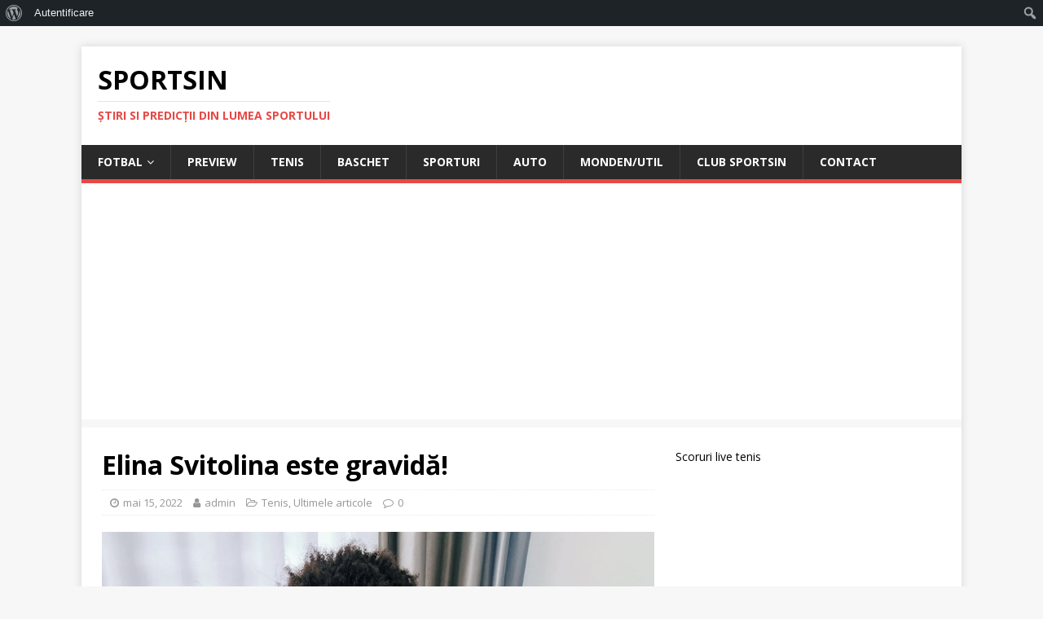

--- FILE ---
content_type: text/html; charset=utf-8
request_url: https://www.google.com/recaptcha/api2/aframe
body_size: 267
content:
<!DOCTYPE HTML><html><head><meta http-equiv="content-type" content="text/html; charset=UTF-8"></head><body><script nonce="u5yUoYrV1Q6rWfrZiaR0zQ">/** Anti-fraud and anti-abuse applications only. See google.com/recaptcha */ try{var clients={'sodar':'https://pagead2.googlesyndication.com/pagead/sodar?'};window.addEventListener("message",function(a){try{if(a.source===window.parent){var b=JSON.parse(a.data);var c=clients[b['id']];if(c){var d=document.createElement('img');d.src=c+b['params']+'&rc='+(localStorage.getItem("rc::a")?sessionStorage.getItem("rc::b"):"");window.document.body.appendChild(d);sessionStorage.setItem("rc::e",parseInt(sessionStorage.getItem("rc::e")||0)+1);localStorage.setItem("rc::h",'1763920869331');}}}catch(b){}});window.parent.postMessage("_grecaptcha_ready", "*");}catch(b){}</script></body></html>

--- FILE ---
content_type: text/css
request_url: https://sportsin.ro/wp-content/plugins/all-in-one-seo-pack/dist/Lite/assets/css/TwitterPreview.171ce642.css?ver=4.8.7
body_size: 771
content:
.aioseo-twitter-preview[data-v-3ab503eb]{--primary-text: #0f1419;--secondary-text: #536471;--tertiary-text: #cfd9de;align-items:center;background-color:#f0f2f5;display:flex;justify-content:center;padding:20px}.aioseo-twitter-preview .twitter-post[data-v-3ab503eb]{background-color:#fff;border-radius:16px;border:1px solid #E8E8EB;max-width:500px;width:100%}.aioseo-twitter-preview .twitter-post .twitter-header[data-v-3ab503eb]{height:65px;padding:0 18px;display:flex;align-items:center}.aioseo-twitter-preview .twitter-post .twitter-header .profile-photo[data-v-3ab503eb]{overflow:hidden;width:40px;height:40px;border:1px solid #E8E8EB;border-radius:50%}.aioseo-twitter-preview .twitter-post .twitter-header .profile-photo svg[data-v-3ab503eb]{height:100%;width:100%}.aioseo-twitter-preview .twitter-post .twitter-header .poster[data-v-3ab503eb]{flex:1 0 auto}[dir=ltr] .aioseo-twitter-preview .twitter-post .twitter-header .poster[data-v-3ab503eb]{margin-left:10px}[dir=rtl] .aioseo-twitter-preview .twitter-post .twitter-header .poster[data-v-3ab503eb]{margin-right:10px}.aioseo-twitter-preview .twitter-post .twitter-header .poster .poster-name[data-v-3ab503eb]{font-size:15px;color:var(--primary-text);font-weight:600}.aioseo-twitter-preview .twitter-post .twitter-header .poster .poster-username[data-v-3ab503eb]{color:var(--secondary-text);font-weight:500;font-size:13px}.aioseo-twitter-preview .twitter-post .twitter-container[data-v-3ab503eb]{margin-bottom:0;padding:0 20px 20px}.aioseo-twitter-preview .twitter-post .twitter-container.summary .twitter-content[data-v-3ab503eb]{flex-direction:row}.aioseo-twitter-preview .twitter-post .twitter-container.summary .twitter-content .twitter-image-preview[data-v-3ab503eb]{align-items:center;background-color:#f7f9f9;background-position:center center;background-repeat:no-repeat;background-size:cover;display:flex;justify-content:center;min-height:127px;min-width:127px}[dir=ltr] .aioseo-twitter-preview .twitter-post .twitter-container.summary .twitter-content .twitter-image-preview[data-v-3ab503eb]{border-right:1px solid var(--tertiary-text)}[dir=rtl] .aioseo-twitter-preview .twitter-post .twitter-container.summary .twitter-content .twitter-image-preview[data-v-3ab503eb]{border-left:1px solid var(--tertiary-text)}.aioseo-twitter-preview .twitter-post .twitter-container.summary .twitter-content .twitter-image-preview svg.aioseo-book[data-v-3ab503eb]{width:50px;color:var(--secondary-text)}.aioseo-twitter-preview .twitter-post .twitter-container.summary_large_image .twitter-image-preview[data-v-3ab503eb]{overflow:hidden;padding-top:56.25%;position:relative}.aioseo-twitter-preview .twitter-post .twitter-container.summary_large_image .twitter-image-preview img[data-v-3ab503eb]{height:100%;object-fit:cover;position:absolute;top:0;width:100%}[dir=ltr] .aioseo-twitter-preview .twitter-post .twitter-container.summary_large_image .twitter-image-preview img[data-v-3ab503eb]{left:0}[dir=rtl] .aioseo-twitter-preview .twitter-post .twitter-container.summary_large_image .twitter-image-preview img[data-v-3ab503eb]{right:0}.aioseo-twitter-preview .twitter-post .twitter-container.summary_large_image .twitter-image-preview svg.aioseo-book[data-v-3ab503eb]{display:none}.aioseo-twitter-preview .twitter-post .twitter-container .twitter-content[data-v-3ab503eb]{border-radius:16px;overflow:hidden;display:flex;flex-direction:column;border:1px solid var(--tertiary-text)}.aioseo-twitter-preview .twitter-post .twitter-container .twitter-content .twitter-site-description[data-v-3ab503eb]{display:flex;flex-direction:column;gap:2px;justify-content:center;padding:12px}.aioseo-twitter-preview .twitter-post .twitter-container .twitter-content .twitter-site-description .site-domain[data-v-3ab503eb],.aioseo-twitter-preview .twitter-post .twitter-container .twitter-content .twitter-site-description .site-title[data-v-3ab503eb],.aioseo-twitter-preview .twitter-post .twitter-container .twitter-content .twitter-site-description .site-description[data-v-3ab503eb]{font-family:-apple-system,BlinkMacSystemFont,Segoe UI,Roboto,Helvetica,Arial,sans-serif;font-style:normal;font-weight:400;line-height:1.4;letter-spacing:normal;margin:0;padding:0;text-transform:none;overflow-wrap:break-word;word-break:break-word}.aioseo-twitter-preview .twitter-post .twitter-container .twitter-content .twitter-site-description .site-domain[data-v-3ab503eb]{color:var(--secondary-text);font-size:13px;overflow:hidden;text-overflow:ellipsis;white-space:nowrap}.aioseo-twitter-preview .twitter-post .twitter-container .twitter-content .twitter-site-description .site-title[data-v-3ab503eb]{color:var(--primary-text);font-size:17px}.aioseo-twitter-preview .twitter-post .twitter-container .twitter-content .twitter-site-description .site-description[data-v-3ab503eb]{color:var(--secondary-text);font-size:14px}


--- FILE ---
content_type: application/javascript
request_url: https://sportsin.ro/wp-content/plugins/all-in-one-seo-pack/dist/Lite/assets/js/index.21ff19c6.js
body_size: 78898
content:
var Ys=Object.defineProperty;var Js=(e,t,r)=>t in e?Ys(e,t,{enumerable:!0,configurable:!0,writable:!0,value:r}):e[t]=r;var v=(e,t,r)=>Js(e,typeof t!="symbol"?t+"":t,r);import{aC as ns,g as as,aT as ir,bl as us,f as ls,aP as at,aN as nr,bm as Xs,i as Zs,w as Qs,r as eo,aH as to,aD as ro,b1 as so,n as oo,C as io}from"./runtime-dom.esm-bundler.c4caba60.js";import{g as no,s as L,c as Nt,_ as i,a as it}from"./default-i18n.20001971.js";import{m as ao,B as uo,k as lo,l as co,r as po,U as Tr,e as ho,O as go,y as fo,P as mo,F as yo,G as cs,b as Do,c as bo,a as Br,Q as Ao,J as wo,d as Fr,h as ds,R as Eo,s as ko,z as Co,T as vo,V as ps,g as xo}from"./helpers.a0b389be.js";import"./translations.d159963e.js";var So=!1;/*!
 * pinia v2.3.1
 * (c) 2025 Eduardo San Martin Morote
 * @license MIT
 */let hs;const ct=e=>hs=e,gs=Symbol();function Wt(e){return e&&typeof e=="object"&&Object.prototype.toString.call(e)==="[object Object]"&&typeof e.toJSON!="function"}var nt;(function(e){e.direct="direct",e.patchObject="patch object",e.patchFunction="patch function"})(nt||(nt={}));function To(){const e=ns(!0),t=e.run(()=>as({}));let r=[],s=[];const o=ir({install(n){ct(o),o._a=n,n.provide(gs,o),n.config.globalProperties.$pinia=o,s.forEach(u=>r.push(u)),s=[]},use(n){return!this._a&&!So?s.push(n):r.push(n),this},_p:r,_a:null,_e:e,_s:new Map,state:t});return o}const fs=()=>{};function Or(e,t,r,s=fs){e.push(t);const o=()=>{const n=e.indexOf(t);n>-1&&(e.splice(n,1),s())};return!r&&ro()&&so(o),o}function je(e,...t){e.slice().forEach(r=>{r(...t)})}const Bo=e=>e(),Lr=Symbol(),It=Symbol();function Yt(e,t){e instanceof Map&&t instanceof Map?t.forEach((r,s)=>e.set(s,r)):e instanceof Set&&t instanceof Set&&t.forEach(e.add,e);for(const r in t){if(!t.hasOwnProperty(r))continue;const s=t[r],o=e[r];Wt(o)&&Wt(s)&&e.hasOwnProperty(r)&&!at(s)&&!nr(s)?e[r]=Yt(o,s):e[r]=s}return e}const Fo=Symbol();function Oo(e){return!Wt(e)||!e.hasOwnProperty(Fo)}const{assign:Fe}=Object;function Lo(e){return!!(at(e)&&e.effect)}function Ro(e,t,r,s){const{state:o,actions:n,getters:u}=t,c=r.state.value[e];let A;function S(){c||(r.state.value[e]=o?o():{});const F=io(r.state.value[e]);return Fe(F,n,Object.keys(u||{}).reduce((z,J)=>(z[J]=ir(ls(()=>{ct(r);const x=r._s.get(e);return u[J].call(x,x)})),z),{}))}return A=ms(e,S,t,r,s,!0),A}function ms(e,t,r={},s,o,n){let u;const c=Fe({actions:{}},r),A={deep:!0};let S,F,z=[],J=[],x;const K=s.state.value[e];!n&&!K&&(s.state.value[e]={}),as({});let de;function le(d){let g;S=F=!1,typeof d=="function"?(d(s.state.value[e]),g={type:nt.patchFunction,storeId:e,events:x}):(Yt(s.state.value[e],d),g={type:nt.patchObject,payload:d,storeId:e,events:x});const b=de=Symbol();oo().then(()=>{de===b&&(S=!0)}),F=!0,je(z,g,s.state.value[e])}const me=n?function(){const{state:g}=r,b=g?g():{};this.$patch(w=>{Fe(w,b)})}:fs;function W(){u.stop(),z=[],J=[],s._s.delete(e)}const re=(d,g="")=>{if(Lr in d)return d[It]=g,d;const b=function(){ct(s);const w=Array.from(arguments),B=[],U=[];function Q(V){B.push(V)}function ce(V){U.push(V)}je(J,{args:w,name:b[It],store:T,after:Q,onError:ce});let he;try{he=d.apply(this&&this.$id===e?this:T,w)}catch(V){throw je(U,V),V}return he instanceof Promise?he.then(V=>(je(B,V),V)).catch(V=>(je(U,V),Promise.reject(V))):(je(B,he),he)};return b[Lr]=!0,b[It]=g,b},H={_p:s,$id:e,$onAction:Or.bind(null,J),$patch:le,$reset:me,$subscribe(d,g={}){const b=Or(z,d,g.detached,()=>w()),w=u.run(()=>Qs(()=>s.state.value[e],B=>{(g.flush==="sync"?F:S)&&d({storeId:e,type:nt.direct,events:x},B)},Fe({},A,g)));return b},$dispose:W},T=eo(H);s._s.set(e,T);const f=(s._a&&s._a.runWithContext||Bo)(()=>s._e.run(()=>(u=ns()).run(()=>t({action:re}))));for(const d in f){const g=f[d];if(at(g)&&!Lo(g)||nr(g))n||(K&&Oo(g)&&(at(g)?g.value=K[d]:Yt(g,K[d])),s.state.value[e][d]=g);else if(typeof g=="function"){const b=re(g,d);f[d]=b,c.actions[d]=g}}return Fe(T,f),Fe(us(T),f),Object.defineProperty(T,"$state",{get:()=>s.state.value[e],set:d=>{le(g=>{Fe(g,d)})}}),s._p.forEach(d=>{Fe(T,u.run(()=>d({store:T,app:s._a,pinia:s,options:c})))}),K&&n&&r.hydrate&&r.hydrate(T.$state,K),S=!0,F=!0,T}/*! #__NO_SIDE_EFFECTS__ */function j(e,t,r){let s,o;const n=typeof t=="function";typeof e=="string"?(s=e,o=n?r:t):(o=e,s=e.id);function u(c,A){const S=to();return c=c||(S?Zs(gs,null):null),c&&ct(c),c=hs,c._s.has(s)||(n?ms(s,t,o,c):Ro(s,o,c)),c._s.get(s)}return u.$id=s,u}function wn(e){{const t=us(e),r={};for(const s in t){const o=t[s];o.effect?r[s]=ls({get:()=>e[s],set(n){e[s]=n}}):(at(o)||nr(o))&&(r[s]=Xs(e,s))}return r}}const Jt=j("AddonsStore",{state:()=>({addons:[]}),actions:{updateAddon(e){const t=this.addons.findIndex(r=>r.sku===e.sku);t!==-1&&(this.addons[t]=e)}}});var Xt={exports:{}},ys={exports:{}};(function(e){e.exports=t;function t(s){if(s)return r(s)}function r(s){for(var o in t.prototype)s[o]=t.prototype[o];return s}t.prototype.on=t.prototype.addEventListener=function(s,o){return this._callbacks=this._callbacks||{},(this._callbacks["$"+s]=this._callbacks["$"+s]||[]).push(o),this},t.prototype.once=function(s,o){function n(){this.off(s,n),o.apply(this,arguments)}return n.fn=o,this.on(s,n),this},t.prototype.off=t.prototype.removeListener=t.prototype.removeAllListeners=t.prototype.removeEventListener=function(s,o){if(this._callbacks=this._callbacks||{},arguments.length==0)return this._callbacks={},this;var n=this._callbacks["$"+s];if(!n)return this;if(arguments.length==1)return delete this._callbacks["$"+s],this;for(var u,c=0;c<n.length;c++)if(u=n[c],u===o||u.fn===o){n.splice(c,1);break}return n.length===0&&delete this._callbacks["$"+s],this},t.prototype.emit=function(s){this._callbacks=this._callbacks||{};for(var o=new Array(arguments.length-1),n=this._callbacks["$"+s],u=1;u<arguments.length;u++)o[u-1]=arguments[u];if(n){n=n.slice(0);for(var u=0,c=n.length;u<c;++u)n[u].apply(this,o)}return this},t.prototype.listeners=function(s){return this._callbacks=this._callbacks||{},this._callbacks["$"+s]||[]},t.prototype.hasListeners=function(s){return!!this.listeners(s).length}})(ys);var qo=ys.exports,_o=ut;ut.default=ut;ut.stable=As;ut.stableStringify=As;var Et="[...]",Ds="[Circular]",Ne=[],Ue=[];function bs(){return{depthLimit:Number.MAX_SAFE_INTEGER,edgesLimit:Number.MAX_SAFE_INTEGER}}function ut(e,t,r,s){typeof s>"u"&&(s=bs()),Zt(e,"",0,[],void 0,0,s);var o;try{Ue.length===0?o=JSON.stringify(e,t,r):o=JSON.stringify(e,ws(t),r)}catch{return JSON.stringify("[unable to serialize, circular reference is too complex to analyze]")}finally{for(;Ne.length!==0;){var n=Ne.pop();n.length===4?Object.defineProperty(n[0],n[1],n[3]):n[0][n[1]]=n[2]}}return o}function Ve(e,t,r,s){var o=Object.getOwnPropertyDescriptor(s,r);o.get!==void 0?o.configurable?(Object.defineProperty(s,r,{value:e}),Ne.push([s,r,t,o])):Ue.push([t,r,e]):(s[r]=e,Ne.push([s,r,t]))}function Zt(e,t,r,s,o,n,u){n+=1;var c;if(typeof e=="object"&&e!==null){for(c=0;c<s.length;c++)if(s[c]===e){Ve(Ds,e,t,o);return}if(typeof u.depthLimit<"u"&&n>u.depthLimit){Ve(Et,e,t,o);return}if(typeof u.edgesLimit<"u"&&r+1>u.edgesLimit){Ve(Et,e,t,o);return}if(s.push(e),Array.isArray(e))for(c=0;c<e.length;c++)Zt(e[c],c,c,s,e,n,u);else{var A=Object.keys(e);for(c=0;c<A.length;c++){var S=A[c];Zt(e[S],S,c,s,e,n,u)}}s.pop()}}function Po(e,t){return e<t?-1:e>t?1:0}function As(e,t,r,s){typeof s>"u"&&(s=bs());var o=Qt(e,"",0,[],void 0,0,s)||e,n;try{Ue.length===0?n=JSON.stringify(o,t,r):n=JSON.stringify(o,ws(t),r)}catch{return JSON.stringify("[unable to serialize, circular reference is too complex to analyze]")}finally{for(;Ne.length!==0;){var u=Ne.pop();u.length===4?Object.defineProperty(u[0],u[1],u[3]):u[0][u[1]]=u[2]}}return n}function Qt(e,t,r,s,o,n,u){n+=1;var c;if(typeof e=="object"&&e!==null){for(c=0;c<s.length;c++)if(s[c]===e){Ve(Ds,e,t,o);return}try{if(typeof e.toJSON=="function")return}catch{return}if(typeof u.depthLimit<"u"&&n>u.depthLimit){Ve(Et,e,t,o);return}if(typeof u.edgesLimit<"u"&&r+1>u.edgesLimit){Ve(Et,e,t,o);return}if(s.push(e),Array.isArray(e))for(c=0;c<e.length;c++)Qt(e[c],c,c,s,e,n,u);else{var A={},S=Object.keys(e).sort(Po);for(c=0;c<S.length;c++){var F=S[c];Qt(e[F],F,c,s,e,n,u),A[F]=e[F]}if(typeof o<"u")Ne.push([o,t,e]),o[t]=A;else return A}s.pop()}}function ws(e){return e=typeof e<"u"?e:function(t,r){return r},function(t,r){if(Ue.length>0)for(var s=0;s<Ue.length;s++){var o=Ue[s];if(o[1]===t&&o[0]===r){r=o[2],Ue.splice(s,1);break}}return e.call(this,t,r)}}var Bt={};(function(e){e.type=t=>t.split(/ *; */).shift(),e.params=t=>{const r={};for(const s of t.split(/ *; */)){const o=s.split(/ *= */),n=o.shift(),u=o.shift();n&&u&&(r[n]=u)}return r},e.parseLinks=t=>{const r={};for(const s of t.split(/ *, */)){const o=s.split(/ *; */),n=o[0].slice(1,-1),u=o[1].split(/ *= */)[1].slice(1,-1);r[u]=n}return r},e.cleanHeader=(t,r)=>(delete t["content-type"],delete t["content-length"],delete t["transfer-encoding"],delete t.host,r&&(delete t.authorization,delete t.cookie),t),e.isObject=t=>t!==null&&typeof t=="object",e.hasOwn=Object.hasOwn||function(t,r){if(t==null)throw new TypeError("Cannot convert undefined or null to object");return Object.prototype.hasOwnProperty.call(new Object(t),r)},e.mixin=(t,r)=>{for(const s in r)e.hasOwn(r,s)&&(t[s]=r[s])}})(Bt);const{isObject:kt,hasOwn:lt}=Bt;var Uo=P;function P(){}P.prototype.clearTimeout=function(){return clearTimeout(this._timer),clearTimeout(this._responseTimeoutTimer),clearTimeout(this._uploadTimeoutTimer),delete this._timer,delete this._responseTimeoutTimer,delete this._uploadTimeoutTimer,this};P.prototype.parse=function(e){return this._parser=e,this};P.prototype.responseType=function(e){return this._responseType=e,this};P.prototype.serialize=function(e){return this._serializer=e,this};P.prototype.timeout=function(e){if(!e||typeof e!="object")return this._timeout=e,this._responseTimeout=0,this._uploadTimeout=0,this;for(const t in e)if(lt(e,t))switch(t){case"deadline":this._timeout=e.deadline;break;case"response":this._responseTimeout=e.response;break;case"upload":this._uploadTimeout=e.upload;break;default:console.warn("Unknown timeout option",t)}return this};P.prototype.retry=function(e,t){return(arguments.length===0||e===!0)&&(e=1),e<=0&&(e=0),this._maxRetries=e,this._retries=0,this._retryCallback=t,this};const No=new Set(["ETIMEDOUT","ECONNRESET","EADDRINUSE","ECONNREFUSED","EPIPE","ENOTFOUND","ENETUNREACH","EAI_AGAIN"]),Io=new Set([408,413,429,500,502,503,504,521,522,524]);P.prototype._shouldRetry=function(e,t){if(!this._maxRetries||this._retries++>=this._maxRetries)return!1;if(this._retryCallback)try{const r=this._retryCallback(e,t);if(r===!0)return!0;if(r===!1)return!1}catch(r){console.error(r)}return!!(t&&t.status&&Io.has(t.status)||e&&(e.code&&No.has(e.code)||e.timeout&&e.code==="ECONNABORTED"||e.crossDomain))};P.prototype._retry=function(){return this.clearTimeout(),this.req&&(this.req=null,this.req=this.request()),this._aborted=!1,this.timedout=!1,this.timedoutError=null,this._end()};P.prototype.then=function(e,t){if(!this._fullfilledPromise){const r=this;this._endCalled&&console.warn("Warning: superagent request was sent twice, because both .end() and .then() were called. Never call .end() if you use promises"),this._fullfilledPromise=new Promise((s,o)=>{r.on("abort",()=>{if(this._maxRetries&&this._maxRetries>this._retries)return;if(this.timedout&&this.timedoutError){o(this.timedoutError);return}const n=new Error("Aborted");n.code="ABORTED",n.status=this.status,n.method=this.method,n.url=this.url,o(n)}),r.end((n,u)=>{n?o(n):s(u)})})}return this._fullfilledPromise.then(e,t)};P.prototype.catch=function(e){return this.then(void 0,e)};P.prototype.use=function(e){return e(this),this};P.prototype.ok=function(e){if(typeof e!="function")throw new Error("Callback required");return this._okCallback=e,this};P.prototype._isResponseOK=function(e){return e?this._okCallback?this._okCallback(e):e.status>=200&&e.status<300:!1};P.prototype.get=function(e){return this._header[e.toLowerCase()]};P.prototype.getHeader=P.prototype.get;P.prototype.set=function(e,t){if(kt(e)){for(const r in e)lt(e,r)&&this.set(r,e[r]);return this}return this._header[e.toLowerCase()]=t,this.header[e]=t,this};P.prototype.unset=function(e){return delete this._header[e.toLowerCase()],delete this.header[e],this};P.prototype.field=function(e,t,r){if(e==null)throw new Error(".field(name, val) name can not be empty");if(this._data)throw new Error(".field() can't be used if .send() is used. Please use only .send() or only .field() & .attach()");if(kt(e)){for(const s in e)lt(e,s)&&this.field(s,e[s]);return this}if(Array.isArray(t)){for(const s in t)lt(t,s)&&this.field(e,t[s]);return this}if(t==null)throw new Error(".field(name, val) val can not be empty");return typeof t=="boolean"&&(t=String(t)),r?this._getFormData().append(e,t,r):this._getFormData().append(e,t),this};P.prototype.abort=function(){return this._aborted?this:(this._aborted=!0,this.xhr&&this.xhr.abort(),this.req&&this.req.abort(),this.clearTimeout(),this.emit("abort"),this)};P.prototype._auth=function(e,t,r,s){switch(r.type){case"basic":this.set("Authorization",`Basic ${s(`${e}:${t}`)}`);break;case"auto":this.username=e,this.password=t;break;case"bearer":this.set("Authorization",`Bearer ${e}`);break}return this};P.prototype.withCredentials=function(e){return e===void 0&&(e=!0),this._withCredentials=e,this};P.prototype.redirects=function(e){return this._maxRedirects=e,this};P.prototype.maxResponseSize=function(e){if(typeof e!="number")throw new TypeError("Invalid argument");return this._maxResponseSize=e,this};P.prototype.toJSON=function(){return{method:this.method,url:this.url,data:this._data,headers:this._header}};P.prototype.send=function(e){const t=kt(e);let r=this._header["content-type"];if(this._formData)throw new Error(".send() can't be used if .attach() or .field() is used. Please use only .send() or only .field() & .attach()");if(t&&!this._data)Array.isArray(e)?this._data=[]:this._isHost(e)||(this._data={});else if(e&&this._data&&this._isHost(this._data))throw new Error("Can't merge these send calls");if(t&&kt(this._data))for(const s in e){if(typeof e[s]=="bigint"&&!e[s].toJSON)throw new Error("Cannot serialize BigInt value to json");lt(e,s)&&(this._data[s]=e[s])}else{if(typeof e=="bigint")throw new Error("Cannot send value of type BigInt");typeof e=="string"?(r||this.type("form"),r=this._header["content-type"],r&&(r=r.toLowerCase().trim()),r==="application/x-www-form-urlencoded"?this._data=this._data?`${this._data}&${e}`:e:this._data=(this._data||"")+e):this._data=e}return!t||this._isHost(e)?this:(r||this.type("json"),this)};P.prototype.sortQuery=function(e){return this._sort=typeof e>"u"?!0:e,this};P.prototype._finalizeQueryString=function(){const e=this._query.join("&");if(e&&(this.url+=(this.url.includes("?")?"&":"?")+e),this._query.length=0,this._sort){const t=this.url.indexOf("?");if(t>=0){const r=this.url.slice(t+1).split("&");typeof this._sort=="function"?r.sort(this._sort):r.sort(),this.url=this.url.slice(0,t)+"?"+r.join("&")}}};P.prototype._appendQueryString=()=>{console.warn("Unsupported")};P.prototype._timeoutError=function(e,t,r){if(this._aborted)return;const s=new Error(`${e+t}ms exceeded`);s.timeout=t,s.code="ECONNABORTED",s.errno=r,this.timedout=!0,this.timedoutError=s,this.abort(),this.callback(s)};P.prototype._setTimeouts=function(){const e=this;this._timeout&&!this._timer&&(this._timer=setTimeout(()=>{e._timeoutError("Timeout of ",e._timeout,"ETIME")},this._timeout)),this._responseTimeout&&!this._responseTimeoutTimer&&(this._responseTimeoutTimer=setTimeout(()=>{e._timeoutError("Response timeout of ",e._responseTimeout,"ETIMEDOUT")},this._responseTimeout))};const Ht=Bt;var Ho=Ft;function Ft(){}Ft.prototype.get=function(e){return this.header[e.toLowerCase()]};Ft.prototype._setHeaderProperties=function(e){const t=e["content-type"]||"";this.type=Ht.type(t);const r=Ht.params(t);for(const s in r)Object.prototype.hasOwnProperty.call(r,s)&&(this[s]=r[s]);this.links={};try{e.link&&(this.links=Ht.parseLinks(e.link))}catch{}};Ft.prototype._setStatusProperties=function(e){const t=Math.trunc(e/100);this.statusCode=e,this.status=this.statusCode,this.statusType=t,this.info=t===1,this.ok=t===2,this.redirect=t===3,this.clientError=t===4,this.serverError=t===5,this.error=t===4||t===5?this.toError():!1,this.created=e===201,this.accepted=e===202,this.noContent=e===204,this.badRequest=e===400,this.unauthorized=e===401,this.notAcceptable=e===406,this.forbidden=e===403,this.notFound=e===404,this.unprocessableEntity=e===422};const zo=["use","on","once","set","query","type","accept","auth","withCredentials","sortQuery","retry","ok","redirects","timeout","buffer","serialize","parse","ca","key","pfx","cert","disableTLSCerts"];class Es{constructor(){this._defaults=[]}_setDefaults(t){for(const r of this._defaults)t[r.fn](...r.args)}}for(const e of zo)Es.prototype[e]=function(){for(var t=arguments.length,r=new Array(t),s=0;s<t;s++)r[s]=arguments[s];return this._defaults.push({fn:e,args:r}),this};var $o=Es;(function(e,t){let r;typeof window<"u"?r=window:typeof self>"u"?(console.warn("Using browser-only version of superagent in non-browser environment"),r=void 0):r=self;const s=qo,o=_o,n=ao,u=Uo,{isObject:c,mixin:A,hasOwn:S}=Bt,F=Ho,z=$o;function J(){}e.exports=function(f,d){return typeof d=="function"?new t.Request("GET",f).end(d):arguments.length===1?new t.Request("GET",f):new t.Request(f,d)},t=e.exports;const x=t;t.Request=T,x.getXHR=()=>{if(r.XMLHttpRequest)return new r.XMLHttpRequest;throw new Error("Browser-only version of superagent could not find XHR")};const K="".trim?f=>f.trim():f=>f.replace(/(^\s*|\s*$)/g,"");function de(f){if(!c(f))return f;const d=[];for(const g in f)S(f,g)&&le(d,g,f[g]);return d.join("&")}function le(f,d,g){if(g!==void 0){if(g===null){f.push(encodeURI(d));return}if(Array.isArray(g))for(const b of g)le(f,d,b);else if(c(g))for(const b in g)S(g,b)&&le(f,`${d}[${b}]`,g[b]);else f.push(encodeURI(d)+"="+encodeURIComponent(g))}}x.serializeObject=de;function me(f){const d={},g=f.split("&");let b,w;for(let B=0,U=g.length;B<U;++B)b=g[B],w=b.indexOf("="),w===-1?d[decodeURIComponent(b)]="":d[decodeURIComponent(b.slice(0,w))]=decodeURIComponent(b.slice(w+1));return d}x.parseString=me,x.types={html:"text/html",json:"application/json",xml:"text/xml",urlencoded:"application/x-www-form-urlencoded",form:"application/x-www-form-urlencoded","form-data":"application/x-www-form-urlencoded"},x.serialize={"application/x-www-form-urlencoded":n.stringify,"application/json":o},x.parse={"application/x-www-form-urlencoded":me,"application/json":JSON.parse};function W(f){const d=f.split(/\r?\n/),g={};let b,w,B,U;for(let Q=0,ce=d.length;Q<ce;++Q)w=d[Q],b=w.indexOf(":"),b!==-1&&(B=w.slice(0,b).toLowerCase(),U=K(w.slice(b+1)),g[B]=U);return g}function re(f){return/[/+]json($|[^-\w])/i.test(f)}function H(f){this.req=f,this.xhr=this.req.xhr,this.text=this.req.method!=="HEAD"&&(this.xhr.responseType===""||this.xhr.responseType==="text")||typeof this.xhr.responseType>"u"?this.xhr.responseText:null,this.statusText=this.req.xhr.statusText;let{status:d}=this.xhr;d===1223&&(d=204),this._setStatusProperties(d),this.headers=W(this.xhr.getAllResponseHeaders()),this.header=this.headers,this.header["content-type"]=this.xhr.getResponseHeader("content-type"),this._setHeaderProperties(this.header),this.text===null&&f._responseType?this.body=this.xhr.response:this.body=this.req.method==="HEAD"?null:this._parseBody(this.text?this.text:this.xhr.response)}A(H.prototype,F.prototype),H.prototype._parseBody=function(f){let d=x.parse[this.type];return this.req._parser?this.req._parser(this,f):(!d&&re(this.type)&&(d=x.parse["application/json"]),d&&f&&(f.length>0||f instanceof Object)?d(f):null)},H.prototype.toError=function(){const{req:f}=this,{method:d}=f,{url:g}=f,b=`cannot ${d} ${g} (${this.status})`,w=new Error(b);return w.status=this.status,w.method=d,w.url=g,w},x.Response=H;function T(f,d){const g=this;this._query=this._query||[],this.method=f,this.url=d,this.header={},this._header={},this.on("end",()=>{let b=null,w=null;try{w=new H(g)}catch(U){return b=new Error("Parser is unable to parse the response"),b.parse=!0,b.original=U,g.xhr?(b.rawResponse=typeof g.xhr.responseType>"u"?g.xhr.responseText:g.xhr.response,b.status=g.xhr.status?g.xhr.status:null,b.statusCode=b.status):(b.rawResponse=null,b.status=null),g.callback(b)}g.emit("response",w);let B;try{g._isResponseOK(w)||(B=new Error(w.statusText||w.text||"Unsuccessful HTTP response"))}catch(U){B=U}B?(B.original=b,B.response=w,B.status=B.status||w.status,g.callback(B,w)):g.callback(null,w)})}s(T.prototype),A(T.prototype,u.prototype),T.prototype.type=function(f){return this.set("Content-Type",x.types[f]||f),this},T.prototype.accept=function(f){return this.set("Accept",x.types[f]||f),this},T.prototype.auth=function(f,d,g){arguments.length===1&&(d=""),typeof d=="object"&&d!==null&&(g=d,d=""),g||(g={type:typeof btoa=="function"?"basic":"auto"});const b=g.encoder?g.encoder:w=>{if(typeof btoa=="function")return btoa(w);throw new Error("Cannot use basic auth, btoa is not a function")};return this._auth(f,d,g,b)},T.prototype.query=function(f){return typeof f!="string"&&(f=de(f)),f&&this._query.push(f),this},T.prototype.attach=function(f,d,g){if(d){if(this._data)throw new Error("superagent can't mix .send() and .attach()");this._getFormData().append(f,d,g||d.name)}return this},T.prototype._getFormData=function(){return this._formData||(this._formData=new r.FormData),this._formData},T.prototype.callback=function(f,d){if(this._shouldRetry(f,d))return this._retry();const g=this._callback;this.clearTimeout(),f&&(this._maxRetries&&(f.retries=this._retries-1),this.emit("error",f)),g(f,d)},T.prototype.crossDomainError=function(){const f=new Error(`Request has been terminated
Possible causes: the network is offline, Origin is not allowed by Access-Control-Allow-Origin, the page is being unloaded, etc.`);f.crossDomain=!0,f.status=this.status,f.method=this.method,f.url=this.url,this.callback(f)},T.prototype.agent=function(){return console.warn("This is not supported in browser version of superagent"),this},T.prototype.ca=T.prototype.agent,T.prototype.buffer=T.prototype.ca,T.prototype.write=()=>{throw new Error("Streaming is not supported in browser version of superagent")},T.prototype.pipe=T.prototype.write,T.prototype._isHost=function(f){return f&&typeof f=="object"&&!Array.isArray(f)&&Object.prototype.toString.call(f)!=="[object Object]"},T.prototype.end=function(f){this._endCalled&&console.warn("Warning: .end() was called twice. This is not supported in superagent"),this._endCalled=!0,this._callback=f||J,this._finalizeQueryString(),this._end()},T.prototype._setUploadTimeout=function(){const f=this;this._uploadTimeout&&!this._uploadTimeoutTimer&&(this._uploadTimeoutTimer=setTimeout(()=>{f._timeoutError("Upload timeout of ",f._uploadTimeout,"ETIMEDOUT")},this._uploadTimeout))},T.prototype._end=function(){if(this._aborted)return this.callback(new Error("The request has been aborted even before .end() was called"));const f=this;this.xhr=x.getXHR();const{xhr:d}=this;let g=this._formData||this._data;this._setTimeouts(),d.addEventListener("readystatechange",()=>{const{readyState:w}=d;if(w>=2&&f._responseTimeoutTimer&&clearTimeout(f._responseTimeoutTimer),w!==4)return;let B;try{B=d.status}catch{B=0}if(!B)return f.timedout||f._aborted?void 0:f.crossDomainError();f.emit("end")});const b=(w,B)=>{B.total>0&&(B.percent=B.loaded/B.total*100,B.percent===100&&clearTimeout(f._uploadTimeoutTimer)),B.direction=w,f.emit("progress",B)};if(this.hasListeners("progress"))try{d.addEventListener("progress",b.bind(null,"download")),d.upload&&d.upload.addEventListener("progress",b.bind(null,"upload"))}catch{}d.upload&&this._setUploadTimeout();try{this.username&&this.password?d.open(this.method,this.url,!0,this.username,this.password):d.open(this.method,this.url,!0)}catch(w){return this.callback(w)}if(this._withCredentials&&(d.withCredentials=!0),!this._formData&&this.method!=="GET"&&this.method!=="HEAD"&&typeof g!="string"&&!this._isHost(g)){const w=this._header["content-type"];let B=this._serializer||x.serialize[w?w.split(";")[0]:""];!B&&re(w)&&(B=x.serialize["application/json"]),B&&(g=B(g))}for(const w in this.header)this.header[w]!==null&&S(this.header,w)&&d.setRequestHeader(w,this.header[w]);this._responseType&&(d.responseType=this._responseType),this.emit("request",this),d.send(typeof g>"u"?null:g)},x.agent=()=>new z;for(const f of["GET","POST","OPTIONS","PATCH","PUT","DELETE"])z.prototype[f.toLowerCase()]=function(d,g){const b=new x.Request(f,d);return this._setDefaults(b),g&&b.end(g),b};z.prototype.del=z.prototype.delete,x.get=(f,d,g)=>{const b=x("GET",f);return typeof d=="function"&&(g=d,d=null),d&&b.query(d),g&&b.end(g),b},x.head=(f,d,g)=>{const b=x("HEAD",f);return typeof d=="function"&&(g=d,d=null),d&&b.query(d),g&&b.end(g),b},x.options=(f,d,g)=>{const b=x("OPTIONS",f);return typeof d=="function"&&(g=d,d=null),d&&b.send(d),g&&b.end(g),b};function pe(f,d,g){const b=x("DELETE",f);return typeof d=="function"&&(g=d,d=null),d&&b.send(d),g&&b.end(g),b}x.del=pe,x.delete=pe,x.patch=(f,d,g)=>{const b=x("PATCH",f);return typeof d=="function"&&(g=d,d=null),d&&b.send(d),g&&b.end(g),b},x.post=(f,d,g)=>{const b=x("POST",f);return typeof d=="function"&&(g=d,d=null),d&&b.send(d),g&&b.end(g),b},x.put=(f,d,g)=>{const b=x("PUT",f);return typeof d=="function"&&(g=d,d=null),d&&b.send(d),g&&b.end(g),b}})(Xt,Xt.exports);var Mo=Xt.exports;const Go=no(Mo),m="https://aioseo.com/",Ct={home:`${m}docs/`,ultimateGuide:`${m}ultimate-wordpress-seo-guide/`,quickStartGuide:`${m}docs/quick-start-guide/`,googleSearchConsole:`${m}docs/how-to-verify-your-site-with-google-search-console/`,bingWebmasterVerification:`${m}docs/how-to-verify-your-site-with-bing-webmaster-tools/`,yandexWebmasterVerification:`${m}docs/how-to-verify-your-site-with-yandex-webmaster-tools/`,baiduWebmasterVerification:`${m}docs/baidu-webmaster-tools-verification/`,pinterestSiteVerification:`${m}docs/how-to-verify-your-site-with-pinterest/`,indexNow:`${m}docs/integrating-with-indexnow-to-instantly-re-index-your-content/`,microsoftClarityDocumentation:`${m}docs/how-to-verify-your-site-with-microsoft-clarity/`,gtmContainerId:`${m}docs/how-to-connect-your-site-with-google-tag-manager/`,rssContent:`${m}docs/how-to-protect-your-content-with-rss-content-settings/`,twitter:`${m}docs/beginners-guide-to-social-networks-settings-for-twitter/`,facebook:`${m}docs/beginners-guide-to-social-networks-settings-for-facebook/`,xmlSitemaps:`${m}docs/how-to-create-an-xml-sitemap/`,blankSitemap:`${m}docs/how-to-fix-a-404-error-when-viewing-your-sitemap/`,sitemapIndexes:`${m}docs/using-sitemap-indexes-and-pagination/`,maxLinks:`${m}docs/using-sitemap-indexes-and-pagination/`,maxLinksRss:`${m}docs/how-to-create-an-rss-sitemap/#configuring-the-rss-sitemap`,selectPostTypes:`${m}docs/choosing-which-content-to-include-in-your-xml-sitemap/`,selectPostTypesColumns:`${m}docs/hiding-the-aioseo-column-on-all-posts-screens/`,selectPostTypesNews:`${m}docs/how-to-create-a-google-news-sitemap/#configuring-the-news-sitemap`,selectPostTypesVideo:`${m}docs/how-to-create-a-video-sitemap/#configuring-the-video-sitemap`,selectPostTypesRss:`${m}docs/how-to-create-an-rss-sitemap/#configuring-the-rss-sitemap`,selectTaxonomies:`${m}docs/choosing-which-content-to-include-in-your-xml-sitemap/`,selectTaxonomiesColumns:`${m}docs/hiding-the-aioseo-column-on-taxonomy-screens/`,selectTaxonomiesVideo:`${m}docs/how-to-create-a-video-sitemap/#configuring-the-video-sitemap`,includeArchivePages:`${m}docs/including-date-and-author-archives-in-your-xml-sitemap/`,excludeImages:`${m}docs/excluding-images-from-the-xml-sitemap/`,dynamicallyGenerate:`${m}docs/what-is-a-dynamically-generated-sitemap-and-why-is-it-better-to-use/`,dynamicallyGenerateVideo:`${m}docs/what-is-a-dynamically-generated-sitemap-and-why-is-it-better-to-use/`,videoSitemaps:`${m}docs/how-to-create-a-video-sitemap/`,includeCustomFields:`${m}docs/including-videos-in-custom-fields-in-your-video-sitemap/`,newsSitemaps:`${m}docs/how-to-create-a-google-news-sitemap/`,rssSitemaps:`${m}docs/how-to-create-an-rss-sitemap/`,facebookAdminId:`${m}docs/adding-your-facebook-admin-id/`,facebookAppId:`${m}docs/adding-your-facebook-app-id/`,facebookAuthorUrl:`${m}docs/setting-the-content-author-for-facebook/`,usageTracking:`${m}docs/usage-tracking/`,schemaSettings:`${m}docs/schema-settings/`,imageSeo:`${m}docs/image-seo-module/`,localSeo:`${m}introducing-local-seo/`,robotsEditor:`${m}docs/using-the-robots-txt-tool-in-all-in-one-seo/`,robotsRewrite:`${m}docs/nginx-rewrite-rules-for-robots-txt/`,useKeyphrasesTooltip:`${m}docs/using-the-focus-keyphrase-to-analyze-your-content/`,whenToUseNoindex:`${m}docs/when-to-use-noindex-or-the-robots-txt/`,installAioseoPro:`${m}docs/installing-all-in-one-seo-pro/`,importProcessSeoData:`${m}docs/importing-and-exporting-aioseo-settings-and-meta-data/`,whatAreMediaAttachments:`${m}docs/what-are-media-attachments-and-should-i-submit-them-to-search-engines/`,minimumRequirements:`${m}docs/what-are-the-minimum-requirements-for-all-in-one-seo-pack/`,apiCodeExamples:`${m}docs/how-do-i-use-your-api-code-examples/`,troubleshootIssues:`${m}docs/how-to-troubleshoot-issues-with-all-in-one-seo-pack/`,staticHomePage:`${m}docs/setting-the-seo-for-your-home-page/#setting-the-seo-when-your-homepage-displays-a-static-page`,staticHomePageFacebook:`${m}docs/setting-facebook-social-meta-for-your-homepage/#setting-the-facebook-social-meta-when-your-homepage-displays-a-static-page`,staticHomePageTwitter:`${m}docs/setting-twitter-social-meta-for-your-homepage/#setting-the-twitter-social-meta-when-your-homepage-displays-a-static-page`,restApi:`${m}docs/aioseo-uses-rest-api/`,configuringSchema:`${m}docs/configuring-the-schema-settings-in-all-in-one-seo/`,unfilteredHtml:`${m}docs/unfiltered-html-capability/`,customFields:`${m}docs/including-custom-fields-in-the-seo-page-analysis/`,productIdentifiers:`${m}docs/unique-product-identifiers/`,redirectManagerRegex:`${m}docs/redirect-manager-regex/`,redirectGdpr:`${m}docs/redirect-gdpr-privacy-information/`,redirectCustomRulesUserAgent:`${m}docs/redirection-manager-custom-rules/#user-agent`,redirectCanonicalHttps:`${m}docs/full-site-redirect/#canonical-settings`,redirectUnknownWebserver:`${m}docs/redirect-manager-unknown-web-server/`,redirectServerConfigReload:`${m}docs/redirect-manager-configuration-reload/`,localSeoShortcodeBusinessInfo:`${m}docs/shortcode-aioseo_local_business_info/`,localSeoShortcodeOpeningHours:`${m}docs/shortcode-aioseo_local_opening_hours/`,localSeoShortcodeLocations:`${m}docs/shortcode-aioseo_local_locations/`,localSeoShortcodeMap:`${m}docs/shortcode-aioseo_local_map/`,localSeoFunctionBusinessInfo:`${m}docs/function-aioseo_local_business_info/`,localSeoFunctionOpeningHours:`${m}docs/function-aioseo_local_opening_hours/`,localSeoFunctionLocations:`${m}docs/function-aioseo_local_locations/`,localSeoFunctionMap:`${m}docs/function-aioseo_local_map/`,localSeoSearchQueryConflict:`${m}docs/enhanced-search-query-conflict/`,localSeoMapSetup:`${m}docs/setting-up-google-maps/`,localSeoMapEmbedApi:`${m}docs/using-places-on-your-maps/`,breadcrumbsDisplay:`${m}docs/displaying-breadcrumbs-on-your-site/`,breadcrumbsShortcode:`${m}docs/shortcode-aioseo_breadcrumbs/`,breadcrumbsFunction:`${m}docs/function-aioseo_breadcrumbs/`,seoAnalyzer:`${m}docs/using-the-seo-analysis-tool/`,seoAnalyzerIssues:`${m}docs/seo-analysis-unable-to-connect-to-your-site/`,htmlSitemap:`${m}docs/html-sitemap/`,htmlSitemapShortcode:`${m}docs/shortcode-html-sitemap/`,htmlSitemapFunction:`${m}docs/function-html-sitemap/`,htmlSitemapCompactArchives:`${m}docs/html-sitemap#compact-archives/`,linkAssistant:`${m}docs/link-assistant`,linkAssistantPostTypes:`${m}docs/link-assistant-settings/#post-types`,linkAssistantPostStatuses:`${m}docs/link-assistant-settings/#post-statuses`,updateWordPress:`${m}docs/update-wordpress/`,runningShortcodes:`${m}docs/running-shortcodes/`,crawlCleanup:`${m}docs/crawl-cleanup-best-practices`,schema:`${m}docs/a-guide-to-schema-org-markup-for-rich-snippets/`,schemaJsonLd:`${m}docs/a-guide-to-schema-org-markup-for-rich-snippets/#schema-markup-in-all-in-one-seo`,smartTags:`${m}docs/using-the-smart-tags-in-titles-and-descriptions/`,wpcode:`${m}docs/wpcode-snippet-library/`,primaryTerm:`${m}docs/setting-the-primary-term-for-breadcrumbs/`,cornerstoneContent:`${m}docs/cornerstone-content/`,eeat:`${m}docs/adding-author-seo-e-e-a-t-to-your-site/`,eeatAuthorBioInjection:`${m}docs/adding-author-seo-e-e-a-t-to-your-site/#aioseo-automatically-displaying-the-author-excerpt`,queryArgMonitor:`${m}docs/using-the-query-arg-monitoring-in-all-in-one-seo/`,businessPhoneNumber:`${m}docs/best-business-phone-services`,keywordRankTracker:`${m}docs/using-the-keyword-rank-tracker-feature-in-search-statistics/`,writingAssistantHowToUse:`${m}docs/how-to-use-the-writing-assistant-in-aioseo/`,aiContentGenerator:`${m}docs/ai-content-generator/`},jo={home:m,liteUpgrade:`${m}lite-upgrade/`,pricing:`${m}pricing/`,aiCredits:`${m}pricing-ai-credits/`,semrushPricing:`${m}semrush-pricing/`},vt=(e,t=null,r)=>{let s=jo[r]||r;if(r==="liteUpgrade"&&(s=_().aioseo.urls.upgradeUrl),e==="feature-manager-upgrade"&&t!=="no-license-key"){const o=t==="aioseo-local-business"?"&features[]=local-seo":"&features[]="+(t?t.replace("aioseo-",""):"");return We(e,t,s)+o}return We(e,t,s)},Vo=e=>We("documentation",e,Ct[e]),Ko=(e,t,r,s,o=!1)=>{const n=o?L('<a href="%1$s" class="no-underline" target="_blank">&nbsp;&rarr;</a>',vt(e,t,s)):"";return L('<a href="%1$s" target="_blank">%2$s</a>%3$s',vt(e,t,s),r,n)},Wo=(e,t,r=!1,s=!0)=>{const o=s?'target="_blank"':"_self",n=r?L(`<a href="%1$s" class="no-underline" target="${o}">&nbsp;&rarr;</a>`,t):"";return L(`<a href="%1$s" target="${o}">%2$s</a>%3$s`,t,e,n)},Yo=(e,t,r=!1)=>{const s=r?L('<a href="%1$s" class="no-underline" target="_blank">&nbsp;&rarr;</a>',We("documentation",t,Ct[t])):"";return L('<a href="%1$s" target="_blank">%2$s</a>%3$s',We("documentation",t,Ct[t]),e,s)},Jo=(e,t,r,s=`${m}pricing/`)=>vt(t,r,s)+"&features[]="+e,We=(e,t=null,r=`${m}pricing/`)=>r.includes("shareasale.com/r.cfm")&&r.includes("urllink=")?Xo(r,e,t):bt(r,e,t),bt=(e,t,r)=>{const s=e.split("#"),o=[{key:"utm_source",value:"WordPress"},{key:"utm_campaign",value:"Lite".toLowerCase()==="pro"?"proplugin":"liteplugin"},{key:"utm_medium",value:t}];r&&o.push({key:"utm_content",value:r}),/^https?:\/\//i.test(s[0])||(s[0]=m+s[0]);const u=s[0].split("?");s[0]=u[0]+(u[1]?"?"+u[1]+"&":"?"),s[0]+=o.map(A=>`${A.key}=${A.value}`).join("&");let c=s[0];return s[1]&&(c=c+"#"+s[1]),c},Xo=(e,t,r)=>{try{const s=new URL(e),o=s.searchParams.get("urllink");if(!o)return bt(e,t,r);const n=decodeURIComponent(o),u=bt(n,t,r),c=encodeURIComponent(u);s.searchParams.delete("urllink");const A=s.toString(),S=A.includes("?")?"&":"?";return A+S+"urllink="+c}catch(s){return console.warn("Failed to parse URL:",s),bt(e,t,r)}},ks=e=>e&&e.replace(/^\//,""),ar=e=>e&&e.replace(/\/$/,""),At=e=>ar(e)+"/",Zo=(e,t="aioseo/v1")=>{const r=_();return e=r.aioseo.data.hasUrlTrailingSlash?At(e):ar(e),At(r.aioseo.urls.restUrl)+At(t)+ks(e)},p={docLinks:Ct,getDocLink:Yo,getDocUrl:Vo,getPlainLink:Wo,getPricingUrl:Jo,getUpsellLink:Ko,getUpsellUrl:vt,restUrl:Zo,trailingSlashIt:At,unForwardSlashIt:ks,unTrailingSlashIt:ar,utmUrl:We};var ss;const h=Go.agent().set("X-WP-Nonce",(ss=window==null?void 0:window.aioseo)==null?void 0:ss.nonce).use(e=>{e.url[0]==="/"&&(e.url=p.unTrailingSlashIt(p.restUrl(e.url))),e.on("response",t=>{(t.status===401||t.status===403)&&console.error(t)})});var os,is;!((os=window.wp)!=null&&os.blockEditor)&&((is=window.wp)!=null&&is.blocks)&&window.wp.oldEditor&&(window.wp.blockEditor=window.wp.editor);const Qo=()=>document.body.classList.contains("block-editor-page")&&window.wp.data&&ai(),En=()=>!!document.querySelector("#wp-content-wrap.tmce-active, #wp-content-wrap.html-active"),kn=()=>document.querySelector("#post input#title")&&!document.querySelector("#wp-content-wrap"),ei=()=>!!(document.body.classList.contains("elementor-editor-active")&&window.elementor),ti=()=>{const e=document.body;return!window.ET_Builder?!1:e.classList.contains("et_pb_pagebuilder_layout")||e.classList.contains("et_divi_builder")&&e.classList.contains("et-fb")},ri=()=>!!(document.body.classList.contains("seedprod-builder")&&window.seedprod_data),si=()=>!!(window.vc&&window.vc_mode),oi=()=>{var e;return(e=window.FusionApp||window.FusionPageBuilderApp)==null?void 0:e.builderActive},ii=()=>!!(window.TVE&&window.TVE.Editor_Page),ni=()=>{const e=s=>!!(s!=null&&s.offsetWidth||s!=null&&s.offsetHeight||s!=null&&s.getClientRects().length),t=document.querySelectorAll(".block-editor-page").length&&typeof window.soPanelsBuilderView<"u",r=e(document.querySelector("#so-panels-panels.attached-to-editor"));return t||r},Cn=()=>{const e=be();return _().aioseo.data.isWooCommerceActive&&e.currentPost&&e.currentPost.postType==="product"},vn=()=>ei()||ti()||ri()||si()||oi()||ni()||ii(),ai=()=>{const e=window.wp;return typeof e<"u"&&typeof e.blocks<"u"&&typeof e.blockEditor<"u"},xn=()=>{var e,t;if(Qo()){const r=(t=(e=window.wp)==null?void 0:e.data)==null?void 0:t.select("core/edit-post");return(r==null?void 0:r.getEditorMode())==="text"}return!1};var Cs=uo(Object.getPrototypeOf,Object),ui="[object Object]",li=Function.prototype,ci=Object.prototype,vs=li.toString,di=ci.hasOwnProperty,pi=vs.call(Object);function hi(e){if(!lo(e)||co(e)!=ui)return!1;var t=Cs(e);if(t===null)return!0;var r=di.call(t,"constructor")&&t.constructor;return typeof r=="function"&&r instanceof r&&vs.call(r)==pi}var xs=typeof exports=="object"&&exports&&!exports.nodeType&&exports,Rr=xs&&typeof module=="object"&&module&&!module.nodeType&&module,gi=Rr&&Rr.exports===xs,qr=gi?po.Buffer:void 0,_r=qr?qr.allocUnsafe:void 0;function fi(e,t){if(t)return e.slice();var r=e.length,s=_r?_r(r):new e.constructor(r);return e.copy(s),s}function mi(e){var t=new e.constructor(e.byteLength);return new Tr(t).set(new Tr(e)),t}function yi(e,t){var r=t?mi(e.buffer):e.buffer;return new e.constructor(r,e.byteOffset,e.length)}function Di(e){return typeof e.constructor=="function"&&!ho(e)?go(Cs(e)):{}}function er(e,t,r){(r!==void 0&&!fo(e[t],r)||r===void 0&&!(t in e))&&mo(e,t,r)}function tr(e,t){if(!(t==="constructor"&&typeof e[t]=="function")&&t!="__proto__")return e[t]}function bi(e){return yo(e,cs(e))}function Ai(e,t,r,s,o,n,u){var c=tr(e,r),A=tr(t,r),S=u.get(A);if(S){er(e,r,S);return}var F=n?n(c,A,r+"",e,t,u):void 0,z=F===void 0;if(z){var J=Br(A),x=!J&&Do(A),K=!J&&!x&&bo(A);F=A,J||x||K?Br(c)?F=c:Ao(c)?F=wo(c):x?(z=!1,F=fi(A,!0)):K?(z=!1,F=yi(A,!0)):F=[]:hi(A)||Fr(A)?(F=c,Fr(c)?F=bi(c):(!ds(c)||Eo(c))&&(F=Di(A))):z=!1}z&&(u.set(A,F),o(F,A,s,n,u),u.delete(A)),er(e,r,F)}function Ss(e,t,r,s,o){e!==t&&ko(t,function(n,u){if(o||(o=new Co),ds(n))Ai(e,t,u,r,Ss,s,o);else{var c=s?s(tr(e,u),n,u+"",e,t,o):void 0;c===void 0&&(c=n),er(e,u,c)}},cs)}var I=vo(function(e,t,r){Ss(e,t,r)});/*! @license DOMPurify 3.2.6 | (c) Cure53 and other contributors | Released under the Apache license 2.0 and Mozilla Public License 2.0 | github.com/cure53/DOMPurify/blob/3.2.6/LICENSE */const{entries:Ts,setPrototypeOf:Pr,isFrozen:wi,getPrototypeOf:Ei,getOwnPropertyDescriptor:ki}=Object;let{freeze:ne,seal:fe,create:Bs}=Object,{apply:rr,construct:sr}=typeof Reflect<"u"&&Reflect;ne||(ne=function(t){return t});fe||(fe=function(t){return t});rr||(rr=function(t,r,s){return t.apply(r,s)});sr||(sr=function(t,r){return new t(...r)});const yt=ae(Array.prototype.forEach),Ci=ae(Array.prototype.lastIndexOf),Ur=ae(Array.prototype.pop),et=ae(Array.prototype.push),vi=ae(Array.prototype.splice),wt=ae(String.prototype.toLowerCase),zt=ae(String.prototype.toString),Nr=ae(String.prototype.match),tt=ae(String.prototype.replace),xi=ae(String.prototype.indexOf),Si=ae(String.prototype.trim),De=ae(Object.prototype.hasOwnProperty),oe=ae(RegExp.prototype.test),rt=Ti(TypeError);function ae(e){return function(t){t instanceof RegExp&&(t.lastIndex=0);for(var r=arguments.length,s=new Array(r>1?r-1:0),o=1;o<r;o++)s[o-1]=arguments[o];return rr(e,t,s)}}function Ti(e){return function(){for(var t=arguments.length,r=new Array(t),s=0;s<t;s++)r[s]=arguments[s];return sr(e,r)}}function R(e,t){let r=arguments.length>2&&arguments[2]!==void 0?arguments[2]:wt;Pr&&Pr(e,null);let s=t.length;for(;s--;){let o=t[s];if(typeof o=="string"){const n=r(o);n!==o&&(wi(t)||(t[s]=n),o=n)}e[o]=!0}return e}function Bi(e){for(let t=0;t<e.length;t++)De(e,t)||(e[t]=null);return e}function xe(e){const t=Bs(null);for(const[r,s]of Ts(e))De(e,r)&&(Array.isArray(s)?t[r]=Bi(s):s&&typeof s=="object"&&s.constructor===Object?t[r]=xe(s):t[r]=s);return t}function st(e,t){for(;e!==null;){const s=ki(e,t);if(s){if(s.get)return ae(s.get);if(typeof s.value=="function")return ae(s.value)}e=Ei(e)}function r(){return null}return r}const Ir=ne(["a","abbr","acronym","address","area","article","aside","audio","b","bdi","bdo","big","blink","blockquote","body","br","button","canvas","caption","center","cite","code","col","colgroup","content","data","datalist","dd","decorator","del","details","dfn","dialog","dir","div","dl","dt","element","em","fieldset","figcaption","figure","font","footer","form","h1","h2","h3","h4","h5","h6","head","header","hgroup","hr","html","i","img","input","ins","kbd","label","legend","li","main","map","mark","marquee","menu","menuitem","meter","nav","nobr","ol","optgroup","option","output","p","picture","pre","progress","q","rp","rt","ruby","s","samp","section","select","shadow","small","source","spacer","span","strike","strong","style","sub","summary","sup","table","tbody","td","template","textarea","tfoot","th","thead","time","tr","track","tt","u","ul","var","video","wbr"]),$t=ne(["svg","a","altglyph","altglyphdef","altglyphitem","animatecolor","animatemotion","animatetransform","circle","clippath","defs","desc","ellipse","filter","font","g","glyph","glyphref","hkern","image","line","lineargradient","marker","mask","metadata","mpath","path","pattern","polygon","polyline","radialgradient","rect","stop","style","switch","symbol","text","textpath","title","tref","tspan","view","vkern"]),Mt=ne(["feBlend","feColorMatrix","feComponentTransfer","feComposite","feConvolveMatrix","feDiffuseLighting","feDisplacementMap","feDistantLight","feDropShadow","feFlood","feFuncA","feFuncB","feFuncG","feFuncR","feGaussianBlur","feImage","feMerge","feMergeNode","feMorphology","feOffset","fePointLight","feSpecularLighting","feSpotLight","feTile","feTurbulence"]),Fi=ne(["animate","color-profile","cursor","discard","font-face","font-face-format","font-face-name","font-face-src","font-face-uri","foreignobject","hatch","hatchpath","mesh","meshgradient","meshpatch","meshrow","missing-glyph","script","set","solidcolor","unknown","use"]),Gt=ne(["math","menclose","merror","mfenced","mfrac","mglyph","mi","mlabeledtr","mmultiscripts","mn","mo","mover","mpadded","mphantom","mroot","mrow","ms","mspace","msqrt","mstyle","msub","msup","msubsup","mtable","mtd","mtext","mtr","munder","munderover","mprescripts"]),Oi=ne(["maction","maligngroup","malignmark","mlongdiv","mscarries","mscarry","msgroup","mstack","msline","msrow","semantics","annotation","annotation-xml","mprescripts","none"]),Hr=ne(["#text"]),zr=ne(["accept","action","align","alt","autocapitalize","autocomplete","autopictureinpicture","autoplay","background","bgcolor","border","capture","cellpadding","cellspacing","checked","cite","class","clear","color","cols","colspan","controls","controlslist","coords","crossorigin","datetime","decoding","default","dir","disabled","disablepictureinpicture","disableremoteplayback","download","draggable","enctype","enterkeyhint","face","for","headers","height","hidden","high","href","hreflang","id","inputmode","integrity","ismap","kind","label","lang","list","loading","loop","low","max","maxlength","media","method","min","minlength","multiple","muted","name","nonce","noshade","novalidate","nowrap","open","optimum","pattern","placeholder","playsinline","popover","popovertarget","popovertargetaction","poster","preload","pubdate","radiogroup","readonly","rel","required","rev","reversed","role","rows","rowspan","spellcheck","scope","selected","shape","size","sizes","span","srclang","start","src","srcset","step","style","summary","tabindex","title","translate","type","usemap","valign","value","width","wrap","xmlns","slot"]),jt=ne(["accent-height","accumulate","additive","alignment-baseline","amplitude","ascent","attributename","attributetype","azimuth","basefrequency","baseline-shift","begin","bias","by","class","clip","clippathunits","clip-path","clip-rule","color","color-interpolation","color-interpolation-filters","color-profile","color-rendering","cx","cy","d","dx","dy","diffuseconstant","direction","display","divisor","dur","edgemode","elevation","end","exponent","fill","fill-opacity","fill-rule","filter","filterunits","flood-color","flood-opacity","font-family","font-size","font-size-adjust","font-stretch","font-style","font-variant","font-weight","fx","fy","g1","g2","glyph-name","glyphref","gradientunits","gradienttransform","height","href","id","image-rendering","in","in2","intercept","k","k1","k2","k3","k4","kerning","keypoints","keysplines","keytimes","lang","lengthadjust","letter-spacing","kernelmatrix","kernelunitlength","lighting-color","local","marker-end","marker-mid","marker-start","markerheight","markerunits","markerwidth","maskcontentunits","maskunits","max","mask","media","method","mode","min","name","numoctaves","offset","operator","opacity","order","orient","orientation","origin","overflow","paint-order","path","pathlength","patterncontentunits","patterntransform","patternunits","points","preservealpha","preserveaspectratio","primitiveunits","r","rx","ry","radius","refx","refy","repeatcount","repeatdur","restart","result","rotate","scale","seed","shape-rendering","slope","specularconstant","specularexponent","spreadmethod","startoffset","stddeviation","stitchtiles","stop-color","stop-opacity","stroke-dasharray","stroke-dashoffset","stroke-linecap","stroke-linejoin","stroke-miterlimit","stroke-opacity","stroke","stroke-width","style","surfacescale","systemlanguage","tabindex","tablevalues","targetx","targety","transform","transform-origin","text-anchor","text-decoration","text-rendering","textlength","type","u1","u2","unicode","values","viewbox","visibility","version","vert-adv-y","vert-origin-x","vert-origin-y","width","word-spacing","wrap","writing-mode","xchannelselector","ychannelselector","x","x1","x2","xmlns","y","y1","y2","z","zoomandpan"]),$r=ne(["accent","accentunder","align","bevelled","close","columnsalign","columnlines","columnspan","denomalign","depth","dir","display","displaystyle","encoding","fence","frame","height","href","id","largeop","length","linethickness","lspace","lquote","mathbackground","mathcolor","mathsize","mathvariant","maxsize","minsize","movablelimits","notation","numalign","open","rowalign","rowlines","rowspacing","rowspan","rspace","rquote","scriptlevel","scriptminsize","scriptsizemultiplier","selection","separator","separators","stretchy","subscriptshift","supscriptshift","symmetric","voffset","width","xmlns"]),Dt=ne(["xlink:href","xml:id","xlink:title","xml:space","xmlns:xlink"]),Li=fe(/\{\{[\w\W]*|[\w\W]*\}\}/gm),Ri=fe(/<%[\w\W]*|[\w\W]*%>/gm),qi=fe(/\$\{[\w\W]*/gm),_i=fe(/^data-[\-\w.\u00B7-\uFFFF]+$/),Pi=fe(/^aria-[\-\w]+$/),Fs=fe(/^(?:(?:(?:f|ht)tps?|mailto|tel|callto|sms|cid|xmpp|matrix):|[^a-z]|[a-z+.\-]+(?:[^a-z+.\-:]|$))/i),Ui=fe(/^(?:\w+script|data):/i),Ni=fe(/[\u0000-\u0020\u00A0\u1680\u180E\u2000-\u2029\u205F\u3000]/g),Os=fe(/^html$/i),Ii=fe(/^[a-z][.\w]*(-[.\w]+)+$/i);var Mr=Object.freeze({__proto__:null,ARIA_ATTR:Pi,ATTR_WHITESPACE:Ni,CUSTOM_ELEMENT:Ii,DATA_ATTR:_i,DOCTYPE_NAME:Os,ERB_EXPR:Ri,IS_ALLOWED_URI:Fs,IS_SCRIPT_OR_DATA:Ui,MUSTACHE_EXPR:Li,TMPLIT_EXPR:qi});const ot={element:1,attribute:2,text:3,cdataSection:4,entityReference:5,entityNode:6,progressingInstruction:7,comment:8,document:9,documentType:10,documentFragment:11,notation:12},Hi=function(){return typeof window>"u"?null:window},zi=function(t,r){if(typeof t!="object"||typeof t.createPolicy!="function")return null;let s=null;const o="data-tt-policy-suffix";r&&r.hasAttribute(o)&&(s=r.getAttribute(o));const n="dompurify"+(s?"#"+s:"");try{return t.createPolicy(n,{createHTML(u){return u},createScriptURL(u){return u}})}catch{return console.warn("TrustedTypes policy "+n+" could not be created."),null}},Gr=function(){return{afterSanitizeAttributes:[],afterSanitizeElements:[],afterSanitizeShadowDOM:[],beforeSanitizeAttributes:[],beforeSanitizeElements:[],beforeSanitizeShadowDOM:[],uponSanitizeAttribute:[],uponSanitizeElement:[],uponSanitizeShadowNode:[]}};function Ls(){let e=arguments.length>0&&arguments[0]!==void 0?arguments[0]:Hi();const t=k=>Ls(k);if(t.version="3.2.6",t.removed=[],!e||!e.document||e.document.nodeType!==ot.document||!e.Element)return t.isSupported=!1,t;let{document:r}=e;const s=r,o=s.currentScript,{DocumentFragment:n,HTMLTemplateElement:u,Node:c,Element:A,NodeFilter:S,NamedNodeMap:F=e.NamedNodeMap||e.MozNamedAttrMap,HTMLFormElement:z,DOMParser:J,trustedTypes:x}=e,K=A.prototype,de=st(K,"cloneNode"),le=st(K,"remove"),me=st(K,"nextSibling"),W=st(K,"childNodes"),re=st(K,"parentNode");if(typeof u=="function"){const k=r.createElement("template");k.content&&k.content.ownerDocument&&(r=k.content.ownerDocument)}let H,T="";const{implementation:pe,createNodeIterator:f,createDocumentFragment:d,getElementsByTagName:g}=r,{importNode:b}=s;let w=Gr();t.isSupported=typeof Ts=="function"&&typeof re=="function"&&pe&&pe.createHTMLDocument!==void 0;const{MUSTACHE_EXPR:B,ERB_EXPR:U,TMPLIT_EXPR:Q,DATA_ATTR:ce,ARIA_ATTR:he,IS_SCRIPT_OR_DATA:V,ATTR_WHITESPACE:Ee,CUSTOM_ELEMENT:C}=Mr;let{IS_ALLOWED_URI:N}=Mr,O=null;const se=R({},[...Ir,...$t,...Mt,...Gt,...Hr]);let M=null;const Se=R({},[...zr,...jt,...$r,...Dt]);let $=Object.seal(Bs(null,{tagNameCheck:{writable:!0,configurable:!1,enumerable:!0,value:null},attributeNameCheck:{writable:!0,configurable:!1,enumerable:!0,value:null},allowCustomizedBuiltInElements:{writable:!0,configurable:!1,enumerable:!0,value:!1}})),ge=null,Y=null,Re=!0,qe=!0,Je=!1,_e=!0,ye=!1,Pe=!0,Ae=!1,Te=!1,Be=!1,Ie=!1,dt=!1,pt=!1,cr=!0,dr=!1;const zs="user-content-";let Ot=!0,Xe=!1,He={},ze=null;const pr=R({},["annotation-xml","audio","colgroup","desc","foreignobject","head","iframe","math","mi","mn","mo","ms","mtext","noembed","noframes","noscript","plaintext","script","style","svg","template","thead","title","video","xmp"]);let hr=null;const gr=R({},["audio","video","img","source","image","track"]);let Lt=null;const fr=R({},["alt","class","for","id","label","name","pattern","placeholder","role","summary","title","value","style","xmlns"]),ht="http://www.w3.org/1998/Math/MathML",gt="http://www.w3.org/2000/svg",ke="http://www.w3.org/1999/xhtml";let $e=ke,Rt=!1,qt=null;const $s=R({},[ht,gt,ke],zt);let ft=R({},["mi","mo","mn","ms","mtext"]),mt=R({},["annotation-xml"]);const Ms=R({},["title","style","font","a","script"]);let Ze=null;const Gs=["application/xhtml+xml","text/html"],js="text/html";let Z=null,Me=null;const Vs=r.createElement("form"),mr=function(a){return a instanceof RegExp||a instanceof Function},_t=function(){let a=arguments.length>0&&arguments[0]!==void 0?arguments[0]:{};if(!(Me&&Me===a)){if((!a||typeof a!="object")&&(a={}),a=xe(a),Ze=Gs.indexOf(a.PARSER_MEDIA_TYPE)===-1?js:a.PARSER_MEDIA_TYPE,Z=Ze==="application/xhtml+xml"?zt:wt,O=De(a,"ALLOWED_TAGS")?R({},a.ALLOWED_TAGS,Z):se,M=De(a,"ALLOWED_ATTR")?R({},a.ALLOWED_ATTR,Z):Se,qt=De(a,"ALLOWED_NAMESPACES")?R({},a.ALLOWED_NAMESPACES,zt):$s,Lt=De(a,"ADD_URI_SAFE_ATTR")?R(xe(fr),a.ADD_URI_SAFE_ATTR,Z):fr,hr=De(a,"ADD_DATA_URI_TAGS")?R(xe(gr),a.ADD_DATA_URI_TAGS,Z):gr,ze=De(a,"FORBID_CONTENTS")?R({},a.FORBID_CONTENTS,Z):pr,ge=De(a,"FORBID_TAGS")?R({},a.FORBID_TAGS,Z):xe({}),Y=De(a,"FORBID_ATTR")?R({},a.FORBID_ATTR,Z):xe({}),He=De(a,"USE_PROFILES")?a.USE_PROFILES:!1,Re=a.ALLOW_ARIA_ATTR!==!1,qe=a.ALLOW_DATA_ATTR!==!1,Je=a.ALLOW_UNKNOWN_PROTOCOLS||!1,_e=a.ALLOW_SELF_CLOSE_IN_ATTR!==!1,ye=a.SAFE_FOR_TEMPLATES||!1,Pe=a.SAFE_FOR_XML!==!1,Ae=a.WHOLE_DOCUMENT||!1,Ie=a.RETURN_DOM||!1,dt=a.RETURN_DOM_FRAGMENT||!1,pt=a.RETURN_TRUSTED_TYPE||!1,Be=a.FORCE_BODY||!1,cr=a.SANITIZE_DOM!==!1,dr=a.SANITIZE_NAMED_PROPS||!1,Ot=a.KEEP_CONTENT!==!1,Xe=a.IN_PLACE||!1,N=a.ALLOWED_URI_REGEXP||Fs,$e=a.NAMESPACE||ke,ft=a.MATHML_TEXT_INTEGRATION_POINTS||ft,mt=a.HTML_INTEGRATION_POINTS||mt,$=a.CUSTOM_ELEMENT_HANDLING||{},a.CUSTOM_ELEMENT_HANDLING&&mr(a.CUSTOM_ELEMENT_HANDLING.tagNameCheck)&&($.tagNameCheck=a.CUSTOM_ELEMENT_HANDLING.tagNameCheck),a.CUSTOM_ELEMENT_HANDLING&&mr(a.CUSTOM_ELEMENT_HANDLING.attributeNameCheck)&&($.attributeNameCheck=a.CUSTOM_ELEMENT_HANDLING.attributeNameCheck),a.CUSTOM_ELEMENT_HANDLING&&typeof a.CUSTOM_ELEMENT_HANDLING.allowCustomizedBuiltInElements=="boolean"&&($.allowCustomizedBuiltInElements=a.CUSTOM_ELEMENT_HANDLING.allowCustomizedBuiltInElements),ye&&(qe=!1),dt&&(Ie=!0),He&&(O=R({},Hr),M=[],He.html===!0&&(R(O,Ir),R(M,zr)),He.svg===!0&&(R(O,$t),R(M,jt),R(M,Dt)),He.svgFilters===!0&&(R(O,Mt),R(M,jt),R(M,Dt)),He.mathMl===!0&&(R(O,Gt),R(M,$r),R(M,Dt))),a.ADD_TAGS&&(O===se&&(O=xe(O)),R(O,a.ADD_TAGS,Z)),a.ADD_ATTR&&(M===Se&&(M=xe(M)),R(M,a.ADD_ATTR,Z)),a.ADD_URI_SAFE_ATTR&&R(Lt,a.ADD_URI_SAFE_ATTR,Z),a.FORBID_CONTENTS&&(ze===pr&&(ze=xe(ze)),R(ze,a.FORBID_CONTENTS,Z)),Ot&&(O["#text"]=!0),Ae&&R(O,["html","head","body"]),O.table&&(R(O,["tbody"]),delete ge.tbody),a.TRUSTED_TYPES_POLICY){if(typeof a.TRUSTED_TYPES_POLICY.createHTML!="function")throw rt('TRUSTED_TYPES_POLICY configuration option must provide a "createHTML" hook.');if(typeof a.TRUSTED_TYPES_POLICY.createScriptURL!="function")throw rt('TRUSTED_TYPES_POLICY configuration option must provide a "createScriptURL" hook.');H=a.TRUSTED_TYPES_POLICY,T=H.createHTML("")}else H===void 0&&(H=zi(x,o)),H!==null&&typeof T=="string"&&(T=H.createHTML(""));ne&&ne(a),Me=a}},yr=R({},[...$t,...Mt,...Fi]),Dr=R({},[...Gt,...Oi]),Ks=function(a){let D=re(a);(!D||!D.tagName)&&(D={namespaceURI:$e,tagName:"template"});const E=wt(a.tagName),G=wt(D.tagName);return qt[a.namespaceURI]?a.namespaceURI===gt?D.namespaceURI===ke?E==="svg":D.namespaceURI===ht?E==="svg"&&(G==="annotation-xml"||ft[G]):!!yr[E]:a.namespaceURI===ht?D.namespaceURI===ke?E==="math":D.namespaceURI===gt?E==="math"&&mt[G]:!!Dr[E]:a.namespaceURI===ke?D.namespaceURI===gt&&!mt[G]||D.namespaceURI===ht&&!ft[G]?!1:!Dr[E]&&(Ms[E]||!yr[E]):!!(Ze==="application/xhtml+xml"&&qt[a.namespaceURI]):!1},we=function(a){et(t.removed,{element:a});try{re(a).removeChild(a)}catch{le(a)}},Ge=function(a,D){try{et(t.removed,{attribute:D.getAttributeNode(a),from:D})}catch{et(t.removed,{attribute:null,from:D})}if(D.removeAttribute(a),a==="is")if(Ie||dt)try{we(D)}catch{}else try{D.setAttribute(a,"")}catch{}},br=function(a){let D=null,E=null;if(Be)a="<remove></remove>"+a;else{const X=Nr(a,/^[\r\n\t ]+/);E=X&&X[0]}Ze==="application/xhtml+xml"&&$e===ke&&(a='<html xmlns="http://www.w3.org/1999/xhtml"><head></head><body>'+a+"</body></html>");const G=H?H.createHTML(a):a;if($e===ke)try{D=new J().parseFromString(G,Ze)}catch{}if(!D||!D.documentElement){D=pe.createDocument($e,"template",null);try{D.documentElement.innerHTML=Rt?T:G}catch{}}const ee=D.body||D.documentElement;return a&&E&&ee.insertBefore(r.createTextNode(E),ee.childNodes[0]||null),$e===ke?g.call(D,Ae?"html":"body")[0]:Ae?D.documentElement:ee},Ar=function(a){return f.call(a.ownerDocument||a,a,S.SHOW_ELEMENT|S.SHOW_COMMENT|S.SHOW_TEXT|S.SHOW_PROCESSING_INSTRUCTION|S.SHOW_CDATA_SECTION,null)},Pt=function(a){return a instanceof z&&(typeof a.nodeName!="string"||typeof a.textContent!="string"||typeof a.removeChild!="function"||!(a.attributes instanceof F)||typeof a.removeAttribute!="function"||typeof a.setAttribute!="function"||typeof a.namespaceURI!="string"||typeof a.insertBefore!="function"||typeof a.hasChildNodes!="function")},wr=function(a){return typeof c=="function"&&a instanceof c};function Ce(k,a,D){yt(k,E=>{E.call(t,a,D,Me)})}const Er=function(a){let D=null;if(Ce(w.beforeSanitizeElements,a,null),Pt(a))return we(a),!0;const E=Z(a.nodeName);if(Ce(w.uponSanitizeElement,a,{tagName:E,allowedTags:O}),Pe&&a.hasChildNodes()&&!wr(a.firstElementChild)&&oe(/<[/\w!]/g,a.innerHTML)&&oe(/<[/\w!]/g,a.textContent)||a.nodeType===ot.progressingInstruction||Pe&&a.nodeType===ot.comment&&oe(/<[/\w]/g,a.data))return we(a),!0;if(!O[E]||ge[E]){if(!ge[E]&&Cr(E)&&($.tagNameCheck instanceof RegExp&&oe($.tagNameCheck,E)||$.tagNameCheck instanceof Function&&$.tagNameCheck(E)))return!1;if(Ot&&!ze[E]){const G=re(a)||a.parentNode,ee=W(a)||a.childNodes;if(ee&&G){const X=ee.length;for(let ue=X-1;ue>=0;--ue){const ve=de(ee[ue],!0);ve.__removalCount=(a.__removalCount||0)+1,G.insertBefore(ve,me(a))}}}return we(a),!0}return a instanceof A&&!Ks(a)||(E==="noscript"||E==="noembed"||E==="noframes")&&oe(/<\/no(script|embed|frames)/i,a.innerHTML)?(we(a),!0):(ye&&a.nodeType===ot.text&&(D=a.textContent,yt([B,U,Q],G=>{D=tt(D,G," ")}),a.textContent!==D&&(et(t.removed,{element:a.cloneNode()}),a.textContent=D)),Ce(w.afterSanitizeElements,a,null),!1)},kr=function(a,D,E){if(cr&&(D==="id"||D==="name")&&(E in r||E in Vs))return!1;if(!(qe&&!Y[D]&&oe(ce,D))){if(!(Re&&oe(he,D))){if(!M[D]||Y[D]){if(!(Cr(a)&&($.tagNameCheck instanceof RegExp&&oe($.tagNameCheck,a)||$.tagNameCheck instanceof Function&&$.tagNameCheck(a))&&($.attributeNameCheck instanceof RegExp&&oe($.attributeNameCheck,D)||$.attributeNameCheck instanceof Function&&$.attributeNameCheck(D))||D==="is"&&$.allowCustomizedBuiltInElements&&($.tagNameCheck instanceof RegExp&&oe($.tagNameCheck,E)||$.tagNameCheck instanceof Function&&$.tagNameCheck(E))))return!1}else if(!Lt[D]){if(!oe(N,tt(E,Ee,""))){if(!((D==="src"||D==="xlink:href"||D==="href")&&a!=="script"&&xi(E,"data:")===0&&hr[a])){if(!(Je&&!oe(V,tt(E,Ee,"")))){if(E)return!1}}}}}}return!0},Cr=function(a){return a!=="annotation-xml"&&Nr(a,C)},vr=function(a){Ce(w.beforeSanitizeAttributes,a,null);const{attributes:D}=a;if(!D||Pt(a))return;const E={attrName:"",attrValue:"",keepAttr:!0,allowedAttributes:M,forceKeepAttr:void 0};let G=D.length;for(;G--;){const ee=D[G],{name:X,namespaceURI:ue,value:ve}=ee,Qe=Z(X),Ut=ve;let te=X==="value"?Ut:Si(Ut);if(E.attrName=Qe,E.attrValue=te,E.keepAttr=!0,E.forceKeepAttr=void 0,Ce(w.uponSanitizeAttribute,a,E),te=E.attrValue,dr&&(Qe==="id"||Qe==="name")&&(Ge(X,a),te=zs+te),Pe&&oe(/((--!?|])>)|<\/(style|title)/i,te)){Ge(X,a);continue}if(E.forceKeepAttr)continue;if(!E.keepAttr){Ge(X,a);continue}if(!_e&&oe(/\/>/i,te)){Ge(X,a);continue}ye&&yt([B,U,Q],Sr=>{te=tt(te,Sr," ")});const xr=Z(a.nodeName);if(!kr(xr,Qe,te)){Ge(X,a);continue}if(H&&typeof x=="object"&&typeof x.getAttributeType=="function"&&!ue)switch(x.getAttributeType(xr,Qe)){case"TrustedHTML":{te=H.createHTML(te);break}case"TrustedScriptURL":{te=H.createScriptURL(te);break}}if(te!==Ut)try{ue?a.setAttributeNS(ue,X,te):a.setAttribute(X,te),Pt(a)?we(a):Ur(t.removed)}catch{Ge(X,a)}}Ce(w.afterSanitizeAttributes,a,null)},Ws=function k(a){let D=null;const E=Ar(a);for(Ce(w.beforeSanitizeShadowDOM,a,null);D=E.nextNode();)Ce(w.uponSanitizeShadowNode,D,null),Er(D),vr(D),D.content instanceof n&&k(D.content);Ce(w.afterSanitizeShadowDOM,a,null)};return t.sanitize=function(k){let a=arguments.length>1&&arguments[1]!==void 0?arguments[1]:{},D=null,E=null,G=null,ee=null;if(Rt=!k,Rt&&(k="<!-->"),typeof k!="string"&&!wr(k))if(typeof k.toString=="function"){if(k=k.toString(),typeof k!="string")throw rt("dirty is not a string, aborting")}else throw rt("toString is not a function");if(!t.isSupported)return k;if(Te||_t(a),t.removed=[],typeof k=="string"&&(Xe=!1),Xe){if(k.nodeName){const ve=Z(k.nodeName);if(!O[ve]||ge[ve])throw rt("root node is forbidden and cannot be sanitized in-place")}}else if(k instanceof c)D=br("<!---->"),E=D.ownerDocument.importNode(k,!0),E.nodeType===ot.element&&E.nodeName==="BODY"||E.nodeName==="HTML"?D=E:D.appendChild(E);else{if(!Ie&&!ye&&!Ae&&k.indexOf("<")===-1)return H&&pt?H.createHTML(k):k;if(D=br(k),!D)return Ie?null:pt?T:""}D&&Be&&we(D.firstChild);const X=Ar(Xe?k:D);for(;G=X.nextNode();)Er(G),vr(G),G.content instanceof n&&Ws(G.content);if(Xe)return k;if(Ie){if(dt)for(ee=d.call(D.ownerDocument);D.firstChild;)ee.appendChild(D.firstChild);else ee=D;return(M.shadowroot||M.shadowrootmode)&&(ee=b.call(s,ee,!0)),ee}let ue=Ae?D.outerHTML:D.innerHTML;return Ae&&O["!doctype"]&&D.ownerDocument&&D.ownerDocument.doctype&&D.ownerDocument.doctype.name&&oe(Os,D.ownerDocument.doctype.name)&&(ue="<!DOCTYPE "+D.ownerDocument.doctype.name+`>
`+ue),ye&&yt([B,U,Q],ve=>{ue=tt(ue,ve," ")}),H&&pt?H.createHTML(ue):ue},t.setConfig=function(){let k=arguments.length>0&&arguments[0]!==void 0?arguments[0]:{};_t(k),Te=!0},t.clearConfig=function(){Me=null,Te=!1},t.isValidAttribute=function(k,a,D){Me||_t({});const E=Z(k),G=Z(a);return kr(E,G,D)},t.addHook=function(k,a){typeof a=="function"&&et(w[k],a)},t.removeHook=function(k,a){if(a!==void 0){const D=Ci(w[k],a);return D===-1?void 0:vi(w[k],D,1)[0]}return Ur(w[k])},t.removeHooks=function(k){w[k]=[]},t.removeAllHooks=function(){w=Gr()},t}var Rs=Ls(),xt={exports:{}};/*! https://mths.be/he v1.2.0 by @mathias | MIT license */xt.exports;(function(e,t){(function(r){var s=t,o=e&&e.exports==s&&e,n=typeof Nt=="object"&&Nt;(n.global===n||n.window===n)&&(r=n);var u=/[\uD800-\uDBFF][\uDC00-\uDFFF]/g,c=/[\x01-\x7F]/g,A=/[\x01-\t\x0B\f\x0E-\x1F\x7F\x81\x8D\x8F\x90\x9D\xA0-\uFFFF]/g,S=/<\u20D2|=\u20E5|>\u20D2|\u205F\u200A|\u219D\u0338|\u2202\u0338|\u2220\u20D2|\u2229\uFE00|\u222A\uFE00|\u223C\u20D2|\u223D\u0331|\u223E\u0333|\u2242\u0338|\u224B\u0338|\u224D\u20D2|\u224E\u0338|\u224F\u0338|\u2250\u0338|\u2261\u20E5|\u2264\u20D2|\u2265\u20D2|\u2266\u0338|\u2267\u0338|\u2268\uFE00|\u2269\uFE00|\u226A\u0338|\u226A\u20D2|\u226B\u0338|\u226B\u20D2|\u227F\u0338|\u2282\u20D2|\u2283\u20D2|\u228A\uFE00|\u228B\uFE00|\u228F\u0338|\u2290\u0338|\u2293\uFE00|\u2294\uFE00|\u22B4\u20D2|\u22B5\u20D2|\u22D8\u0338|\u22D9\u0338|\u22DA\uFE00|\u22DB\uFE00|\u22F5\u0338|\u22F9\u0338|\u2933\u0338|\u29CF\u0338|\u29D0\u0338|\u2A6D\u0338|\u2A70\u0338|\u2A7D\u0338|\u2A7E\u0338|\u2AA1\u0338|\u2AA2\u0338|\u2AAC\uFE00|\u2AAD\uFE00|\u2AAF\u0338|\u2AB0\u0338|\u2AC5\u0338|\u2AC6\u0338|\u2ACB\uFE00|\u2ACC\uFE00|\u2AFD\u20E5|[\xA0-\u0113\u0116-\u0122\u0124-\u012B\u012E-\u014D\u0150-\u017E\u0192\u01B5\u01F5\u0237\u02C6\u02C7\u02D8-\u02DD\u0311\u0391-\u03A1\u03A3-\u03A9\u03B1-\u03C9\u03D1\u03D2\u03D5\u03D6\u03DC\u03DD\u03F0\u03F1\u03F5\u03F6\u0401-\u040C\u040E-\u044F\u0451-\u045C\u045E\u045F\u2002-\u2005\u2007-\u2010\u2013-\u2016\u2018-\u201A\u201C-\u201E\u2020-\u2022\u2025\u2026\u2030-\u2035\u2039\u203A\u203E\u2041\u2043\u2044\u204F\u2057\u205F-\u2063\u20AC\u20DB\u20DC\u2102\u2105\u210A-\u2113\u2115-\u211E\u2122\u2124\u2127-\u2129\u212C\u212D\u212F-\u2131\u2133-\u2138\u2145-\u2148\u2153-\u215E\u2190-\u219B\u219D-\u21A7\u21A9-\u21AE\u21B0-\u21B3\u21B5-\u21B7\u21BA-\u21DB\u21DD\u21E4\u21E5\u21F5\u21FD-\u2205\u2207-\u2209\u220B\u220C\u220F-\u2214\u2216-\u2218\u221A\u221D-\u2238\u223A-\u2257\u2259\u225A\u225C\u225F-\u2262\u2264-\u228B\u228D-\u229B\u229D-\u22A5\u22A7-\u22B0\u22B2-\u22BB\u22BD-\u22DB\u22DE-\u22E3\u22E6-\u22F7\u22F9-\u22FE\u2305\u2306\u2308-\u2310\u2312\u2313\u2315\u2316\u231C-\u231F\u2322\u2323\u232D\u232E\u2336\u233D\u233F\u237C\u23B0\u23B1\u23B4-\u23B6\u23DC-\u23DF\u23E2\u23E7\u2423\u24C8\u2500\u2502\u250C\u2510\u2514\u2518\u251C\u2524\u252C\u2534\u253C\u2550-\u256C\u2580\u2584\u2588\u2591-\u2593\u25A1\u25AA\u25AB\u25AD\u25AE\u25B1\u25B3-\u25B5\u25B8\u25B9\u25BD-\u25BF\u25C2\u25C3\u25CA\u25CB\u25EC\u25EF\u25F8-\u25FC\u2605\u2606\u260E\u2640\u2642\u2660\u2663\u2665\u2666\u266A\u266D-\u266F\u2713\u2717\u2720\u2736\u2758\u2772\u2773\u27C8\u27C9\u27E6-\u27ED\u27F5-\u27FA\u27FC\u27FF\u2902-\u2905\u290C-\u2913\u2916\u2919-\u2920\u2923-\u292A\u2933\u2935-\u2939\u293C\u293D\u2945\u2948-\u294B\u294E-\u2976\u2978\u2979\u297B-\u297F\u2985\u2986\u298B-\u2996\u299A\u299C\u299D\u29A4-\u29B7\u29B9\u29BB\u29BC\u29BE-\u29C5\u29C9\u29CD-\u29D0\u29DC-\u29DE\u29E3-\u29E5\u29EB\u29F4\u29F6\u2A00-\u2A02\u2A04\u2A06\u2A0C\u2A0D\u2A10-\u2A17\u2A22-\u2A27\u2A29\u2A2A\u2A2D-\u2A31\u2A33-\u2A3C\u2A3F\u2A40\u2A42-\u2A4D\u2A50\u2A53-\u2A58\u2A5A-\u2A5D\u2A5F\u2A66\u2A6A\u2A6D-\u2A75\u2A77-\u2A9A\u2A9D-\u2AA2\u2AA4-\u2AB0\u2AB3-\u2AC8\u2ACB\u2ACC\u2ACF-\u2ADB\u2AE4\u2AE6-\u2AE9\u2AEB-\u2AF3\u2AFD\uFB00-\uFB04]|\uD835[\uDC9C\uDC9E\uDC9F\uDCA2\uDCA5\uDCA6\uDCA9-\uDCAC\uDCAE-\uDCB9\uDCBB\uDCBD-\uDCC3\uDCC5-\uDCCF\uDD04\uDD05\uDD07-\uDD0A\uDD0D-\uDD14\uDD16-\uDD1C\uDD1E-\uDD39\uDD3B-\uDD3E\uDD40-\uDD44\uDD46\uDD4A-\uDD50\uDD52-\uDD6B]/g,F={"­":"shy","‌":"zwnj","‍":"zwj","‎":"lrm","⁣":"ic","⁢":"it","⁡":"af","‏":"rlm","​":"ZeroWidthSpace","⁠":"NoBreak","̑":"DownBreve","⃛":"tdot","⃜":"DotDot","	":"Tab","\n":"NewLine"," ":"puncsp"," ":"MediumSpace"," ":"thinsp"," ":"hairsp"," ":"emsp13"," ":"ensp"," ":"emsp14"," ":"emsp"," ":"numsp"," ":"nbsp","  ":"ThickSpace","‾":"oline",_:"lowbar","‐":"dash","–":"ndash","—":"mdash","―":"horbar",",":"comma",";":"semi","⁏":"bsemi",":":"colon","⩴":"Colone","!":"excl","¡":"iexcl","?":"quest","¿":"iquest",".":"period","‥":"nldr","…":"mldr","·":"middot","'":"apos","‘":"lsquo","’":"rsquo","‚":"sbquo","‹":"lsaquo","›":"rsaquo",'"':"quot","“":"ldquo","”":"rdquo","„":"bdquo","«":"laquo","»":"raquo","(":"lpar",")":"rpar","[":"lsqb","]":"rsqb","{":"lcub","}":"rcub","⌈":"lceil","⌉":"rceil","⌊":"lfloor","⌋":"rfloor","⦅":"lopar","⦆":"ropar","⦋":"lbrke","⦌":"rbrke","⦍":"lbrkslu","⦎":"rbrksld","⦏":"lbrksld","⦐":"rbrkslu","⦑":"langd","⦒":"rangd","⦓":"lparlt","⦔":"rpargt","⦕":"gtlPar","⦖":"ltrPar","⟦":"lobrk","⟧":"robrk","⟨":"lang","⟩":"rang","⟪":"Lang","⟫":"Rang","⟬":"loang","⟭":"roang","❲":"lbbrk","❳":"rbbrk","‖":"Vert","§":"sect","¶":"para","@":"commat","*":"ast","/":"sol",undefined:null,"&":"amp","#":"num","%":"percnt","‰":"permil","‱":"pertenk","†":"dagger","‡":"Dagger","•":"bull","⁃":"hybull","′":"prime","″":"Prime","‴":"tprime","⁗":"qprime","‵":"bprime","⁁":"caret","`":"grave","´":"acute","˜":"tilde","^":"Hat","¯":"macr","˘":"breve","˙":"dot","¨":"die","˚":"ring","˝":"dblac","¸":"cedil","˛":"ogon","ˆ":"circ","ˇ":"caron","°":"deg","©":"copy","®":"reg","℗":"copysr","℘":"wp","℞":"rx","℧":"mho","℩":"iiota","←":"larr","↚":"nlarr","→":"rarr","↛":"nrarr","↑":"uarr","↓":"darr","↔":"harr","↮":"nharr","↕":"varr","↖":"nwarr","↗":"nearr","↘":"searr","↙":"swarr","↝":"rarrw","↝̸":"nrarrw","↞":"Larr","↟":"Uarr","↠":"Rarr","↡":"Darr","↢":"larrtl","↣":"rarrtl","↤":"mapstoleft","↥":"mapstoup","↦":"map","↧":"mapstodown","↩":"larrhk","↪":"rarrhk","↫":"larrlp","↬":"rarrlp","↭":"harrw","↰":"lsh","↱":"rsh","↲":"ldsh","↳":"rdsh","↵":"crarr","↶":"cularr","↷":"curarr","↺":"olarr","↻":"orarr","↼":"lharu","↽":"lhard","↾":"uharr","↿":"uharl","⇀":"rharu","⇁":"rhard","⇂":"dharr","⇃":"dharl","⇄":"rlarr","⇅":"udarr","⇆":"lrarr","⇇":"llarr","⇈":"uuarr","⇉":"rrarr","⇊":"ddarr","⇋":"lrhar","⇌":"rlhar","⇐":"lArr","⇍":"nlArr","⇑":"uArr","⇒":"rArr","⇏":"nrArr","⇓":"dArr","⇔":"iff","⇎":"nhArr","⇕":"vArr","⇖":"nwArr","⇗":"neArr","⇘":"seArr","⇙":"swArr","⇚":"lAarr","⇛":"rAarr","⇝":"zigrarr","⇤":"larrb","⇥":"rarrb","⇵":"duarr","⇽":"loarr","⇾":"roarr","⇿":"hoarr","∀":"forall","∁":"comp","∂":"part","∂̸":"npart","∃":"exist","∄":"nexist","∅":"empty","∇":"Del","∈":"in","∉":"notin","∋":"ni","∌":"notni","϶":"bepsi","∏":"prod","∐":"coprod","∑":"sum","+":"plus","±":"pm","÷":"div","×":"times","<":"lt","≮":"nlt","<⃒":"nvlt","=":"equals","≠":"ne","=⃥":"bne","⩵":"Equal",">":"gt","≯":"ngt",">⃒":"nvgt","¬":"not","|":"vert","¦":"brvbar","−":"minus","∓":"mp","∔":"plusdo","⁄":"frasl","∖":"setmn","∗":"lowast","∘":"compfn","√":"Sqrt","∝":"prop","∞":"infin","∟":"angrt","∠":"ang","∠⃒":"nang","∡":"angmsd","∢":"angsph","∣":"mid","∤":"nmid","∥":"par","∦":"npar","∧":"and","∨":"or","∩":"cap","∩︀":"caps","∪":"cup","∪︀":"cups","∫":"int","∬":"Int","∭":"tint","⨌":"qint","∮":"oint","∯":"Conint","∰":"Cconint","∱":"cwint","∲":"cwconint","∳":"awconint","∴":"there4","∵":"becaus","∶":"ratio","∷":"Colon","∸":"minusd","∺":"mDDot","∻":"homtht","∼":"sim","≁":"nsim","∼⃒":"nvsim","∽":"bsim","∽̱":"race","∾":"ac","∾̳":"acE","∿":"acd","≀":"wr","≂":"esim","≂̸":"nesim","≃":"sime","≄":"nsime","≅":"cong","≇":"ncong","≆":"simne","≈":"ap","≉":"nap","≊":"ape","≋":"apid","≋̸":"napid","≌":"bcong","≍":"CupCap","≭":"NotCupCap","≍⃒":"nvap","≎":"bump","≎̸":"nbump","≏":"bumpe","≏̸":"nbumpe","≐":"doteq","≐̸":"nedot","≑":"eDot","≒":"efDot","≓":"erDot","≔":"colone","≕":"ecolon","≖":"ecir","≗":"cire","≙":"wedgeq","≚":"veeeq","≜":"trie","≟":"equest","≡":"equiv","≢":"nequiv","≡⃥":"bnequiv","≤":"le","≰":"nle","≤⃒":"nvle","≥":"ge","≱":"nge","≥⃒":"nvge","≦":"lE","≦̸":"nlE","≧":"gE","≧̸":"ngE","≨︀":"lvnE","≨":"lnE","≩":"gnE","≩︀":"gvnE","≪":"ll","≪̸":"nLtv","≪⃒":"nLt","≫":"gg","≫̸":"nGtv","≫⃒":"nGt","≬":"twixt","≲":"lsim","≴":"nlsim","≳":"gsim","≵":"ngsim","≶":"lg","≸":"ntlg","≷":"gl","≹":"ntgl","≺":"pr","⊀":"npr","≻":"sc","⊁":"nsc","≼":"prcue","⋠":"nprcue","≽":"sccue","⋡":"nsccue","≾":"prsim","≿":"scsim","≿̸":"NotSucceedsTilde","⊂":"sub","⊄":"nsub","⊂⃒":"vnsub","⊃":"sup","⊅":"nsup","⊃⃒":"vnsup","⊆":"sube","⊈":"nsube","⊇":"supe","⊉":"nsupe","⊊︀":"vsubne","⊊":"subne","⊋︀":"vsupne","⊋":"supne","⊍":"cupdot","⊎":"uplus","⊏":"sqsub","⊏̸":"NotSquareSubset","⊐":"sqsup","⊐̸":"NotSquareSuperset","⊑":"sqsube","⋢":"nsqsube","⊒":"sqsupe","⋣":"nsqsupe","⊓":"sqcap","⊓︀":"sqcaps","⊔":"sqcup","⊔︀":"sqcups","⊕":"oplus","⊖":"ominus","⊗":"otimes","⊘":"osol","⊙":"odot","⊚":"ocir","⊛":"oast","⊝":"odash","⊞":"plusb","⊟":"minusb","⊠":"timesb","⊡":"sdotb","⊢":"vdash","⊬":"nvdash","⊣":"dashv","⊤":"top","⊥":"bot","⊧":"models","⊨":"vDash","⊭":"nvDash","⊩":"Vdash","⊮":"nVdash","⊪":"Vvdash","⊫":"VDash","⊯":"nVDash","⊰":"prurel","⊲":"vltri","⋪":"nltri","⊳":"vrtri","⋫":"nrtri","⊴":"ltrie","⋬":"nltrie","⊴⃒":"nvltrie","⊵":"rtrie","⋭":"nrtrie","⊵⃒":"nvrtrie","⊶":"origof","⊷":"imof","⊸":"mumap","⊹":"hercon","⊺":"intcal","⊻":"veebar","⊽":"barvee","⊾":"angrtvb","⊿":"lrtri","⋀":"Wedge","⋁":"Vee","⋂":"xcap","⋃":"xcup","⋄":"diam","⋅":"sdot","⋆":"Star","⋇":"divonx","⋈":"bowtie","⋉":"ltimes","⋊":"rtimes","⋋":"lthree","⋌":"rthree","⋍":"bsime","⋎":"cuvee","⋏":"cuwed","⋐":"Sub","⋑":"Sup","⋒":"Cap","⋓":"Cup","⋔":"fork","⋕":"epar","⋖":"ltdot","⋗":"gtdot","⋘":"Ll","⋘̸":"nLl","⋙":"Gg","⋙̸":"nGg","⋚︀":"lesg","⋚":"leg","⋛":"gel","⋛︀":"gesl","⋞":"cuepr","⋟":"cuesc","⋦":"lnsim","⋧":"gnsim","⋨":"prnsim","⋩":"scnsim","⋮":"vellip","⋯":"ctdot","⋰":"utdot","⋱":"dtdot","⋲":"disin","⋳":"isinsv","⋴":"isins","⋵":"isindot","⋵̸":"notindot","⋶":"notinvc","⋷":"notinvb","⋹":"isinE","⋹̸":"notinE","⋺":"nisd","⋻":"xnis","⋼":"nis","⋽":"notnivc","⋾":"notnivb","⌅":"barwed","⌆":"Barwed","⌌":"drcrop","⌍":"dlcrop","⌎":"urcrop","⌏":"ulcrop","⌐":"bnot","⌒":"profline","⌓":"profsurf","⌕":"telrec","⌖":"target","⌜":"ulcorn","⌝":"urcorn","⌞":"dlcorn","⌟":"drcorn","⌢":"frown","⌣":"smile","⌭":"cylcty","⌮":"profalar","⌶":"topbot","⌽":"ovbar","⌿":"solbar","⍼":"angzarr","⎰":"lmoust","⎱":"rmoust","⎴":"tbrk","⎵":"bbrk","⎶":"bbrktbrk","⏜":"OverParenthesis","⏝":"UnderParenthesis","⏞":"OverBrace","⏟":"UnderBrace","⏢":"trpezium","⏧":"elinters","␣":"blank","─":"boxh","│":"boxv","┌":"boxdr","┐":"boxdl","└":"boxur","┘":"boxul","├":"boxvr","┤":"boxvl","┬":"boxhd","┴":"boxhu","┼":"boxvh","═":"boxH","║":"boxV","╒":"boxdR","╓":"boxDr","╔":"boxDR","╕":"boxdL","╖":"boxDl","╗":"boxDL","╘":"boxuR","╙":"boxUr","╚":"boxUR","╛":"boxuL","╜":"boxUl","╝":"boxUL","╞":"boxvR","╟":"boxVr","╠":"boxVR","╡":"boxvL","╢":"boxVl","╣":"boxVL","╤":"boxHd","╥":"boxhD","╦":"boxHD","╧":"boxHu","╨":"boxhU","╩":"boxHU","╪":"boxvH","╫":"boxVh","╬":"boxVH","▀":"uhblk","▄":"lhblk","█":"block","░":"blk14","▒":"blk12","▓":"blk34","□":"squ","▪":"squf","▫":"EmptyVerySmallSquare","▭":"rect","▮":"marker","▱":"fltns","△":"xutri","▴":"utrif","▵":"utri","▸":"rtrif","▹":"rtri","▽":"xdtri","▾":"dtrif","▿":"dtri","◂":"ltrif","◃":"ltri","◊":"loz","○":"cir","◬":"tridot","◯":"xcirc","◸":"ultri","◹":"urtri","◺":"lltri","◻":"EmptySmallSquare","◼":"FilledSmallSquare","★":"starf","☆":"star","☎":"phone","♀":"female","♂":"male","♠":"spades","♣":"clubs","♥":"hearts","♦":"diams","♪":"sung","✓":"check","✗":"cross","✠":"malt","✶":"sext","❘":"VerticalSeparator","⟈":"bsolhsub","⟉":"suphsol","⟵":"xlarr","⟶":"xrarr","⟷":"xharr","⟸":"xlArr","⟹":"xrArr","⟺":"xhArr","⟼":"xmap","⟿":"dzigrarr","⤂":"nvlArr","⤃":"nvrArr","⤄":"nvHarr","⤅":"Map","⤌":"lbarr","⤍":"rbarr","⤎":"lBarr","⤏":"rBarr","⤐":"RBarr","⤑":"DDotrahd","⤒":"UpArrowBar","⤓":"DownArrowBar","⤖":"Rarrtl","⤙":"latail","⤚":"ratail","⤛":"lAtail","⤜":"rAtail","⤝":"larrfs","⤞":"rarrfs","⤟":"larrbfs","⤠":"rarrbfs","⤣":"nwarhk","⤤":"nearhk","⤥":"searhk","⤦":"swarhk","⤧":"nwnear","⤨":"toea","⤩":"tosa","⤪":"swnwar","⤳":"rarrc","⤳̸":"nrarrc","⤵":"cudarrr","⤶":"ldca","⤷":"rdca","⤸":"cudarrl","⤹":"larrpl","⤼":"curarrm","⤽":"cularrp","⥅":"rarrpl","⥈":"harrcir","⥉":"Uarrocir","⥊":"lurdshar","⥋":"ldrushar","⥎":"LeftRightVector","⥏":"RightUpDownVector","⥐":"DownLeftRightVector","⥑":"LeftUpDownVector","⥒":"LeftVectorBar","⥓":"RightVectorBar","⥔":"RightUpVectorBar","⥕":"RightDownVectorBar","⥖":"DownLeftVectorBar","⥗":"DownRightVectorBar","⥘":"LeftUpVectorBar","⥙":"LeftDownVectorBar","⥚":"LeftTeeVector","⥛":"RightTeeVector","⥜":"RightUpTeeVector","⥝":"RightDownTeeVector","⥞":"DownLeftTeeVector","⥟":"DownRightTeeVector","⥠":"LeftUpTeeVector","⥡":"LeftDownTeeVector","⥢":"lHar","⥣":"uHar","⥤":"rHar","⥥":"dHar","⥦":"luruhar","⥧":"ldrdhar","⥨":"ruluhar","⥩":"rdldhar","⥪":"lharul","⥫":"llhard","⥬":"rharul","⥭":"lrhard","⥮":"udhar","⥯":"duhar","⥰":"RoundImplies","⥱":"erarr","⥲":"simrarr","⥳":"larrsim","⥴":"rarrsim","⥵":"rarrap","⥶":"ltlarr","⥸":"gtrarr","⥹":"subrarr","⥻":"suplarr","⥼":"lfisht","⥽":"rfisht","⥾":"ufisht","⥿":"dfisht","⦚":"vzigzag","⦜":"vangrt","⦝":"angrtvbd","⦤":"ange","⦥":"range","⦦":"dwangle","⦧":"uwangle","⦨":"angmsdaa","⦩":"angmsdab","⦪":"angmsdac","⦫":"angmsdad","⦬":"angmsdae","⦭":"angmsdaf","⦮":"angmsdag","⦯":"angmsdah","⦰":"bemptyv","⦱":"demptyv","⦲":"cemptyv","⦳":"raemptyv","⦴":"laemptyv","⦵":"ohbar","⦶":"omid","⦷":"opar","⦹":"operp","⦻":"olcross","⦼":"odsold","⦾":"olcir","⦿":"ofcir","⧀":"olt","⧁":"ogt","⧂":"cirscir","⧃":"cirE","⧄":"solb","⧅":"bsolb","⧉":"boxbox","⧍":"trisb","⧎":"rtriltri","⧏":"LeftTriangleBar","⧏̸":"NotLeftTriangleBar","⧐":"RightTriangleBar","⧐̸":"NotRightTriangleBar","⧜":"iinfin","⧝":"infintie","⧞":"nvinfin","⧣":"eparsl","⧤":"smeparsl","⧥":"eqvparsl","⧫":"lozf","⧴":"RuleDelayed","⧶":"dsol","⨀":"xodot","⨁":"xoplus","⨂":"xotime","⨄":"xuplus","⨆":"xsqcup","⨍":"fpartint","⨐":"cirfnint","⨑":"awint","⨒":"rppolint","⨓":"scpolint","⨔":"npolint","⨕":"pointint","⨖":"quatint","⨗":"intlarhk","⨢":"pluscir","⨣":"plusacir","⨤":"simplus","⨥":"plusdu","⨦":"plussim","⨧":"plustwo","⨩":"mcomma","⨪":"minusdu","⨭":"loplus","⨮":"roplus","⨯":"Cross","⨰":"timesd","⨱":"timesbar","⨳":"smashp","⨴":"lotimes","⨵":"rotimes","⨶":"otimesas","⨷":"Otimes","⨸":"odiv","⨹":"triplus","⨺":"triminus","⨻":"tritime","⨼":"iprod","⨿":"amalg","⩀":"capdot","⩂":"ncup","⩃":"ncap","⩄":"capand","⩅":"cupor","⩆":"cupcap","⩇":"capcup","⩈":"cupbrcap","⩉":"capbrcup","⩊":"cupcup","⩋":"capcap","⩌":"ccups","⩍":"ccaps","⩐":"ccupssm","⩓":"And","⩔":"Or","⩕":"andand","⩖":"oror","⩗":"orslope","⩘":"andslope","⩚":"andv","⩛":"orv","⩜":"andd","⩝":"ord","⩟":"wedbar","⩦":"sdote","⩪":"simdot","⩭":"congdot","⩭̸":"ncongdot","⩮":"easter","⩯":"apacir","⩰":"apE","⩰̸":"napE","⩱":"eplus","⩲":"pluse","⩳":"Esim","⩷":"eDDot","⩸":"equivDD","⩹":"ltcir","⩺":"gtcir","⩻":"ltquest","⩼":"gtquest","⩽":"les","⩽̸":"nles","⩾":"ges","⩾̸":"nges","⩿":"lesdot","⪀":"gesdot","⪁":"lesdoto","⪂":"gesdoto","⪃":"lesdotor","⪄":"gesdotol","⪅":"lap","⪆":"gap","⪇":"lne","⪈":"gne","⪉":"lnap","⪊":"gnap","⪋":"lEg","⪌":"gEl","⪍":"lsime","⪎":"gsime","⪏":"lsimg","⪐":"gsiml","⪑":"lgE","⪒":"glE","⪓":"lesges","⪔":"gesles","⪕":"els","⪖":"egs","⪗":"elsdot","⪘":"egsdot","⪙":"el","⪚":"eg","⪝":"siml","⪞":"simg","⪟":"simlE","⪠":"simgE","⪡":"LessLess","⪡̸":"NotNestedLessLess","⪢":"GreaterGreater","⪢̸":"NotNestedGreaterGreater","⪤":"glj","⪥":"gla","⪦":"ltcc","⪧":"gtcc","⪨":"lescc","⪩":"gescc","⪪":"smt","⪫":"lat","⪬":"smte","⪬︀":"smtes","⪭":"late","⪭︀":"lates","⪮":"bumpE","⪯":"pre","⪯̸":"npre","⪰":"sce","⪰̸":"nsce","⪳":"prE","⪴":"scE","⪵":"prnE","⪶":"scnE","⪷":"prap","⪸":"scap","⪹":"prnap","⪺":"scnap","⪻":"Pr","⪼":"Sc","⪽":"subdot","⪾":"supdot","⪿":"subplus","⫀":"supplus","⫁":"submult","⫂":"supmult","⫃":"subedot","⫄":"supedot","⫅":"subE","⫅̸":"nsubE","⫆":"supE","⫆̸":"nsupE","⫇":"subsim","⫈":"supsim","⫋︀":"vsubnE","⫋":"subnE","⫌︀":"vsupnE","⫌":"supnE","⫏":"csub","⫐":"csup","⫑":"csube","⫒":"csupe","⫓":"subsup","⫔":"supsub","⫕":"subsub","⫖":"supsup","⫗":"suphsub","⫘":"supdsub","⫙":"forkv","⫚":"topfork","⫛":"mlcp","⫤":"Dashv","⫦":"Vdashl","⫧":"Barv","⫨":"vBar","⫩":"vBarv","⫫":"Vbar","⫬":"Not","⫭":"bNot","⫮":"rnmid","⫯":"cirmid","⫰":"midcir","⫱":"topcir","⫲":"nhpar","⫳":"parsim","⫽":"parsl","⫽⃥":"nparsl","♭":"flat","♮":"natur","♯":"sharp","¤":"curren","¢":"cent",$:"dollar","£":"pound","¥":"yen","€":"euro","¹":"sup1","½":"half","⅓":"frac13","¼":"frac14","⅕":"frac15","⅙":"frac16","⅛":"frac18","²":"sup2","⅔":"frac23","⅖":"frac25","³":"sup3","¾":"frac34","⅗":"frac35","⅜":"frac38","⅘":"frac45","⅚":"frac56","⅝":"frac58","⅞":"frac78","𝒶":"ascr","𝕒":"aopf","𝔞":"afr","𝔸":"Aopf","𝔄":"Afr","𝒜":"Ascr",ª:"ordf",á:"aacute",Á:"Aacute",à:"agrave",À:"Agrave",ă:"abreve",Ă:"Abreve",â:"acirc",Â:"Acirc",å:"aring",Å:"angst",ä:"auml",Ä:"Auml",ã:"atilde",Ã:"Atilde",ą:"aogon",Ą:"Aogon",ā:"amacr",Ā:"Amacr",æ:"aelig",Æ:"AElig","𝒷":"bscr","𝕓":"bopf","𝔟":"bfr","𝔹":"Bopf",ℬ:"Bscr","𝔅":"Bfr","𝔠":"cfr","𝒸":"cscr","𝕔":"copf",ℭ:"Cfr","𝒞":"Cscr",ℂ:"Copf",ć:"cacute",Ć:"Cacute",ĉ:"ccirc",Ĉ:"Ccirc",č:"ccaron",Č:"Ccaron",ċ:"cdot",Ċ:"Cdot",ç:"ccedil",Ç:"Ccedil","℅":"incare","𝔡":"dfr","ⅆ":"dd","𝕕":"dopf","𝒹":"dscr","𝒟":"Dscr","𝔇":"Dfr","ⅅ":"DD","𝔻":"Dopf",ď:"dcaron",Ď:"Dcaron",đ:"dstrok",Đ:"Dstrok",ð:"eth",Ð:"ETH","ⅇ":"ee",ℯ:"escr","𝔢":"efr","𝕖":"eopf",ℰ:"Escr","𝔈":"Efr","𝔼":"Eopf",é:"eacute",É:"Eacute",è:"egrave",È:"Egrave",ê:"ecirc",Ê:"Ecirc",ě:"ecaron",Ě:"Ecaron",ë:"euml",Ë:"Euml",ė:"edot",Ė:"Edot",ę:"eogon",Ę:"Eogon",ē:"emacr",Ē:"Emacr","𝔣":"ffr","𝕗":"fopf","𝒻":"fscr","𝔉":"Ffr","𝔽":"Fopf",ℱ:"Fscr",ﬀ:"fflig",ﬃ:"ffilig",ﬄ:"ffllig",ﬁ:"filig",fj:"fjlig",ﬂ:"fllig",ƒ:"fnof",ℊ:"gscr","𝕘":"gopf","𝔤":"gfr","𝒢":"Gscr","𝔾":"Gopf","𝔊":"Gfr",ǵ:"gacute",ğ:"gbreve",Ğ:"Gbreve",ĝ:"gcirc",Ĝ:"Gcirc",ġ:"gdot",Ġ:"Gdot",Ģ:"Gcedil","𝔥":"hfr",ℎ:"planckh","𝒽":"hscr","𝕙":"hopf",ℋ:"Hscr",ℌ:"Hfr",ℍ:"Hopf",ĥ:"hcirc",Ĥ:"Hcirc",ℏ:"hbar",ħ:"hstrok",Ħ:"Hstrok","𝕚":"iopf","𝔦":"ifr","𝒾":"iscr","ⅈ":"ii","𝕀":"Iopf",ℐ:"Iscr",ℑ:"Im",í:"iacute",Í:"Iacute",ì:"igrave",Ì:"Igrave",î:"icirc",Î:"Icirc",ï:"iuml",Ï:"Iuml",ĩ:"itilde",Ĩ:"Itilde",İ:"Idot",į:"iogon",Į:"Iogon",ī:"imacr",Ī:"Imacr",ĳ:"ijlig",Ĳ:"IJlig",ı:"imath","𝒿":"jscr","𝕛":"jopf","𝔧":"jfr","𝒥":"Jscr","𝔍":"Jfr","𝕁":"Jopf",ĵ:"jcirc",Ĵ:"Jcirc","ȷ":"jmath","𝕜":"kopf","𝓀":"kscr","𝔨":"kfr","𝒦":"Kscr","𝕂":"Kopf","𝔎":"Kfr",ķ:"kcedil",Ķ:"Kcedil","𝔩":"lfr","𝓁":"lscr",ℓ:"ell","𝕝":"lopf",ℒ:"Lscr","𝔏":"Lfr","𝕃":"Lopf",ĺ:"lacute",Ĺ:"Lacute",ľ:"lcaron",Ľ:"Lcaron",ļ:"lcedil",Ļ:"Lcedil",ł:"lstrok",Ł:"Lstrok",ŀ:"lmidot",Ŀ:"Lmidot","𝔪":"mfr","𝕞":"mopf","𝓂":"mscr","𝔐":"Mfr","𝕄":"Mopf",ℳ:"Mscr","𝔫":"nfr","𝕟":"nopf","𝓃":"nscr",ℕ:"Nopf","𝒩":"Nscr","𝔑":"Nfr",ń:"nacute",Ń:"Nacute",ň:"ncaron",Ň:"Ncaron",ñ:"ntilde",Ñ:"Ntilde",ņ:"ncedil",Ņ:"Ncedil","№":"numero",ŋ:"eng",Ŋ:"ENG","𝕠":"oopf","𝔬":"ofr",ℴ:"oscr","𝒪":"Oscr","𝔒":"Ofr","𝕆":"Oopf",º:"ordm",ó:"oacute",Ó:"Oacute",ò:"ograve",Ò:"Ograve",ô:"ocirc",Ô:"Ocirc",ö:"ouml",Ö:"Ouml",ő:"odblac",Ő:"Odblac",õ:"otilde",Õ:"Otilde",ø:"oslash",Ø:"Oslash",ō:"omacr",Ō:"Omacr",œ:"oelig",Œ:"OElig","𝔭":"pfr","𝓅":"pscr","𝕡":"popf",ℙ:"Popf","𝔓":"Pfr","𝒫":"Pscr","𝕢":"qopf","𝔮":"qfr","𝓆":"qscr","𝒬":"Qscr","𝔔":"Qfr",ℚ:"Qopf",ĸ:"kgreen","𝔯":"rfr","𝕣":"ropf","𝓇":"rscr",ℛ:"Rscr",ℜ:"Re",ℝ:"Ropf",ŕ:"racute",Ŕ:"Racute",ř:"rcaron",Ř:"Rcaron",ŗ:"rcedil",Ŗ:"Rcedil","𝕤":"sopf","𝓈":"sscr","𝔰":"sfr","𝕊":"Sopf","𝔖":"Sfr","𝒮":"Sscr","Ⓢ":"oS",ś:"sacute",Ś:"Sacute",ŝ:"scirc",Ŝ:"Scirc",š:"scaron",Š:"Scaron",ş:"scedil",Ş:"Scedil",ß:"szlig","𝔱":"tfr","𝓉":"tscr","𝕥":"topf","𝒯":"Tscr","𝔗":"Tfr","𝕋":"Topf",ť:"tcaron",Ť:"Tcaron",ţ:"tcedil",Ţ:"Tcedil","™":"trade",ŧ:"tstrok",Ŧ:"Tstrok","𝓊":"uscr","𝕦":"uopf","𝔲":"ufr","𝕌":"Uopf","𝔘":"Ufr","𝒰":"Uscr",ú:"uacute",Ú:"Uacute",ù:"ugrave",Ù:"Ugrave",ŭ:"ubreve",Ŭ:"Ubreve",û:"ucirc",Û:"Ucirc",ů:"uring",Ů:"Uring",ü:"uuml",Ü:"Uuml",ű:"udblac",Ű:"Udblac",ũ:"utilde",Ũ:"Utilde",ų:"uogon",Ų:"Uogon",ū:"umacr",Ū:"Umacr","𝔳":"vfr","𝕧":"vopf","𝓋":"vscr","𝔙":"Vfr","𝕍":"Vopf","𝒱":"Vscr","𝕨":"wopf","𝓌":"wscr","𝔴":"wfr","𝒲":"Wscr","𝕎":"Wopf","𝔚":"Wfr",ŵ:"wcirc",Ŵ:"Wcirc","𝔵":"xfr","𝓍":"xscr","𝕩":"xopf","𝕏":"Xopf","𝔛":"Xfr","𝒳":"Xscr","𝔶":"yfr","𝓎":"yscr","𝕪":"yopf","𝒴":"Yscr","𝔜":"Yfr","𝕐":"Yopf",ý:"yacute",Ý:"Yacute",ŷ:"ycirc",Ŷ:"Ycirc",ÿ:"yuml",Ÿ:"Yuml","𝓏":"zscr","𝔷":"zfr","𝕫":"zopf",ℨ:"Zfr",ℤ:"Zopf","𝒵":"Zscr",ź:"zacute",Ź:"Zacute",ž:"zcaron",Ž:"Zcaron",ż:"zdot",Ż:"Zdot",Ƶ:"imped",þ:"thorn",Þ:"THORN",ŉ:"napos",α:"alpha",Α:"Alpha",β:"beta",Β:"Beta",γ:"gamma",Γ:"Gamma",δ:"delta",Δ:"Delta",ε:"epsi","ϵ":"epsiv",Ε:"Epsilon",ϝ:"gammad",Ϝ:"Gammad",ζ:"zeta",Ζ:"Zeta",η:"eta",Η:"Eta",θ:"theta",ϑ:"thetav",Θ:"Theta",ι:"iota",Ι:"Iota",κ:"kappa",ϰ:"kappav",Κ:"Kappa",λ:"lambda",Λ:"Lambda",μ:"mu",µ:"micro",Μ:"Mu",ν:"nu",Ν:"Nu",ξ:"xi",Ξ:"Xi",ο:"omicron",Ο:"Omicron",π:"pi",ϖ:"piv",Π:"Pi",ρ:"rho",ϱ:"rhov",Ρ:"Rho",σ:"sigma",Σ:"Sigma",ς:"sigmaf",τ:"tau",Τ:"Tau",υ:"upsi",Υ:"Upsilon",ϒ:"Upsi",φ:"phi",ϕ:"phiv",Φ:"Phi",χ:"chi",Χ:"Chi",ψ:"psi",Ψ:"Psi",ω:"omega",Ω:"ohm",а:"acy",А:"Acy",б:"bcy",Б:"Bcy",в:"vcy",В:"Vcy",г:"gcy",Г:"Gcy",ѓ:"gjcy",Ѓ:"GJcy",д:"dcy",Д:"Dcy",ђ:"djcy",Ђ:"DJcy",е:"iecy",Е:"IEcy",ё:"iocy",Ё:"IOcy",є:"jukcy",Є:"Jukcy",ж:"zhcy",Ж:"ZHcy",з:"zcy",З:"Zcy",ѕ:"dscy",Ѕ:"DScy",и:"icy",И:"Icy",і:"iukcy",І:"Iukcy",ї:"yicy",Ї:"YIcy",й:"jcy",Й:"Jcy",ј:"jsercy",Ј:"Jsercy",к:"kcy",К:"Kcy",ќ:"kjcy",Ќ:"KJcy",л:"lcy",Л:"Lcy",љ:"ljcy",Љ:"LJcy",м:"mcy",М:"Mcy",н:"ncy",Н:"Ncy",њ:"njcy",Њ:"NJcy",о:"ocy",О:"Ocy",п:"pcy",П:"Pcy",р:"rcy",Р:"Rcy",с:"scy",С:"Scy",т:"tcy",Т:"Tcy",ћ:"tshcy",Ћ:"TSHcy",у:"ucy",У:"Ucy",ў:"ubrcy",Ў:"Ubrcy",ф:"fcy",Ф:"Fcy",х:"khcy",Х:"KHcy",ц:"tscy",Ц:"TScy",ч:"chcy",Ч:"CHcy",џ:"dzcy",Џ:"DZcy",ш:"shcy",Ш:"SHcy",щ:"shchcy",Щ:"SHCHcy",ъ:"hardcy",Ъ:"HARDcy",ы:"ycy",Ы:"Ycy",ь:"softcy",Ь:"SOFTcy",э:"ecy",Э:"Ecy",ю:"yucy",Ю:"YUcy",я:"yacy",Я:"YAcy",ℵ:"aleph",ℶ:"beth",ℷ:"gimel",ℸ:"daleth"},z=/["&'<>`]/g,J={'"':"&quot;","&":"&amp;","'":"&#x27;","<":"&lt;",">":"&gt;","`":"&#x60;"},x=/&#(?:[xX][^a-fA-F0-9]|[^0-9xX])/,K=/[\0-\x08\x0B\x0E-\x1F\x7F-\x9F\uFDD0-\uFDEF\uFFFE\uFFFF]|[\uD83F\uD87F\uD8BF\uD8FF\uD93F\uD97F\uD9BF\uD9FF\uDA3F\uDA7F\uDABF\uDAFF\uDB3F\uDB7F\uDBBF\uDBFF][\uDFFE\uDFFF]|[\uD800-\uDBFF](?![\uDC00-\uDFFF])|(?:[^\uD800-\uDBFF]|^)[\uDC00-\uDFFF]/,de=/&(CounterClockwiseContourIntegral|DoubleLongLeftRightArrow|ClockwiseContourIntegral|NotNestedGreaterGreater|NotSquareSupersetEqual|DiacriticalDoubleAcute|NotRightTriangleEqual|NotSucceedsSlantEqual|NotPrecedesSlantEqual|CloseCurlyDoubleQuote|NegativeVeryThinSpace|DoubleContourIntegral|FilledVerySmallSquare|CapitalDifferentialD|OpenCurlyDoubleQuote|EmptyVerySmallSquare|NestedGreaterGreater|DoubleLongRightArrow|NotLeftTriangleEqual|NotGreaterSlantEqual|ReverseUpEquilibrium|DoubleLeftRightArrow|NotSquareSubsetEqual|NotDoubleVerticalBar|RightArrowLeftArrow|NotGreaterFullEqual|NotRightTriangleBar|SquareSupersetEqual|DownLeftRightVector|DoubleLongLeftArrow|leftrightsquigarrow|LeftArrowRightArrow|NegativeMediumSpace|blacktriangleright|RightDownVectorBar|PrecedesSlantEqual|RightDoubleBracket|SucceedsSlantEqual|NotLeftTriangleBar|RightTriangleEqual|SquareIntersection|RightDownTeeVector|ReverseEquilibrium|NegativeThickSpace|longleftrightarrow|Longleftrightarrow|LongLeftRightArrow|DownRightTeeVector|DownRightVectorBar|GreaterSlantEqual|SquareSubsetEqual|LeftDownVectorBar|LeftDoubleBracket|VerticalSeparator|rightleftharpoons|NotGreaterGreater|NotSquareSuperset|blacktriangleleft|blacktriangledown|NegativeThinSpace|LeftDownTeeVector|NotLessSlantEqual|leftrightharpoons|DoubleUpDownArrow|DoubleVerticalBar|LeftTriangleEqual|FilledSmallSquare|twoheadrightarrow|NotNestedLessLess|DownLeftTeeVector|DownLeftVectorBar|RightAngleBracket|NotTildeFullEqual|NotReverseElement|RightUpDownVector|DiacriticalTilde|NotSucceedsTilde|circlearrowright|NotPrecedesEqual|rightharpoondown|DoubleRightArrow|NotSucceedsEqual|NonBreakingSpace|NotRightTriangle|LessEqualGreater|RightUpTeeVector|LeftAngleBracket|GreaterFullEqual|DownArrowUpArrow|RightUpVectorBar|twoheadleftarrow|GreaterEqualLess|downharpoonright|RightTriangleBar|ntrianglerighteq|NotSupersetEqual|LeftUpDownVector|DiacriticalAcute|rightrightarrows|vartriangleright|UpArrowDownArrow|DiacriticalGrave|UnderParenthesis|EmptySmallSquare|LeftUpVectorBar|leftrightarrows|DownRightVector|downharpoonleft|trianglerighteq|ShortRightArrow|OverParenthesis|DoubleLeftArrow|DoubleDownArrow|NotSquareSubset|bigtriangledown|ntrianglelefteq|UpperRightArrow|curvearrowright|vartriangleleft|NotLeftTriangle|nleftrightarrow|LowerRightArrow|NotHumpDownHump|NotGreaterTilde|rightthreetimes|LeftUpTeeVector|NotGreaterEqual|straightepsilon|LeftTriangleBar|rightsquigarrow|ContourIntegral|rightleftarrows|CloseCurlyQuote|RightDownVector|LeftRightVector|nLeftrightarrow|leftharpoondown|circlearrowleft|SquareSuperset|OpenCurlyQuote|hookrightarrow|HorizontalLine|DiacriticalDot|NotLessGreater|ntriangleright|DoubleRightTee|InvisibleComma|InvisibleTimes|LowerLeftArrow|DownLeftVector|NotSubsetEqual|curvearrowleft|trianglelefteq|NotVerticalBar|TildeFullEqual|downdownarrows|NotGreaterLess|RightTeeVector|ZeroWidthSpace|looparrowright|LongRightArrow|doublebarwedge|ShortLeftArrow|ShortDownArrow|RightVectorBar|GreaterGreater|ReverseElement|rightharpoonup|LessSlantEqual|leftthreetimes|upharpoonright|rightarrowtail|LeftDownVector|Longrightarrow|NestedLessLess|UpperLeftArrow|nshortparallel|leftleftarrows|leftrightarrow|Leftrightarrow|LeftRightArrow|longrightarrow|upharpoonleft|RightArrowBar|ApplyFunction|LeftTeeVector|leftarrowtail|NotEqualTilde|varsubsetneqq|varsupsetneqq|RightTeeArrow|SucceedsEqual|SucceedsTilde|LeftVectorBar|SupersetEqual|hookleftarrow|DifferentialD|VerticalTilde|VeryThinSpace|blacktriangle|bigtriangleup|LessFullEqual|divideontimes|leftharpoonup|UpEquilibrium|ntriangleleft|RightTriangle|measuredangle|shortparallel|longleftarrow|Longleftarrow|LongLeftArrow|DoubleLeftTee|Poincareplane|PrecedesEqual|triangleright|DoubleUpArrow|RightUpVector|fallingdotseq|looparrowleft|PrecedesTilde|NotTildeEqual|NotTildeTilde|smallsetminus|Proportional|triangleleft|triangledown|UnderBracket|NotHumpEqual|exponentiale|ExponentialE|NotLessTilde|HilbertSpace|RightCeiling|blacklozenge|varsupsetneq|HumpDownHump|GreaterEqual|VerticalLine|LeftTeeArrow|NotLessEqual|DownTeeArrow|LeftTriangle|varsubsetneq|Intersection|NotCongruent|DownArrowBar|LeftUpVector|LeftArrowBar|risingdotseq|GreaterTilde|RoundImplies|SquareSubset|ShortUpArrow|NotSuperset|quaternions|precnapprox|backepsilon|preccurlyeq|OverBracket|blacksquare|MediumSpace|VerticalBar|circledcirc|circleddash|CircleMinus|CircleTimes|LessGreater|curlyeqprec|curlyeqsucc|diamondsuit|UpDownArrow|Updownarrow|RuleDelayed|Rrightarrow|updownarrow|RightVector|nRightarrow|nrightarrow|eqslantless|LeftCeiling|Equilibrium|SmallCircle|expectation|NotSucceeds|thickapprox|GreaterLess|SquareUnion|NotPrecedes|NotLessLess|straightphi|succnapprox|succcurlyeq|SubsetEqual|sqsupseteq|Proportion|Laplacetrf|ImaginaryI|supsetneqq|NotGreater|gtreqqless|NotElement|ThickSpace|TildeEqual|TildeTilde|Fouriertrf|rmoustache|EqualTilde|eqslantgtr|UnderBrace|LeftVector|UpArrowBar|nLeftarrow|nsubseteqq|subsetneqq|nsupseteqq|nleftarrow|succapprox|lessapprox|UpTeeArrow|upuparrows|curlywedge|lesseqqgtr|varepsilon|varnothing|RightFloor|complement|CirclePlus|sqsubseteq|Lleftarrow|circledast|RightArrow|Rightarrow|rightarrow|lmoustache|Bernoullis|precapprox|mapstoleft|mapstodown|longmapsto|dotsquare|downarrow|DoubleDot|nsubseteq|supsetneq|leftarrow|nsupseteq|subsetneq|ThinSpace|ngeqslant|subseteqq|HumpEqual|NotSubset|triangleq|NotCupCap|lesseqgtr|heartsuit|TripleDot|Leftarrow|Coproduct|Congruent|varpropto|complexes|gvertneqq|LeftArrow|LessTilde|supseteqq|MinusPlus|CircleDot|nleqslant|NotExists|gtreqless|nparallel|UnionPlus|LeftFloor|checkmark|CenterDot|centerdot|Mellintrf|gtrapprox|bigotimes|OverBrace|spadesuit|therefore|pitchfork|rationals|PlusMinus|Backslash|Therefore|DownBreve|backsimeq|backprime|DownArrow|nshortmid|Downarrow|lvertneqq|eqvparsl|imagline|imagpart|infintie|integers|Integral|intercal|LessLess|Uarrocir|intlarhk|sqsupset|angmsdaf|sqsubset|llcorner|vartheta|cupbrcap|lnapprox|Superset|SuchThat|succnsim|succneqq|angmsdag|biguplus|curlyvee|trpezium|Succeeds|NotTilde|bigwedge|angmsdah|angrtvbd|triminus|cwconint|fpartint|lrcorner|smeparsl|subseteq|urcorner|lurdshar|laemptyv|DDotrahd|approxeq|ldrushar|awconint|mapstoup|backcong|shortmid|triangle|geqslant|gesdotol|timesbar|circledR|circledS|setminus|multimap|naturals|scpolint|ncongdot|RightTee|boxminus|gnapprox|boxtimes|andslope|thicksim|angmsdaa|varsigma|cirfnint|rtriltri|angmsdab|rppolint|angmsdac|barwedge|drbkarow|clubsuit|thetasym|bsolhsub|capbrcup|dzigrarr|doteqdot|DotEqual|dotminus|UnderBar|NotEqual|realpart|otimesas|ulcorner|hksearow|hkswarow|parallel|PartialD|elinters|emptyset|plusacir|bbrktbrk|angmsdad|pointint|bigoplus|angmsdae|Precedes|bigsqcup|varkappa|notindot|supseteq|precneqq|precnsim|profalar|profline|profsurf|leqslant|lesdotor|raemptyv|subplus|notnivb|notnivc|subrarr|zigrarr|vzigzag|submult|subedot|Element|between|cirscir|larrbfs|larrsim|lotimes|lbrksld|lbrkslu|lozenge|ldrdhar|dbkarow|bigcirc|epsilon|simrarr|simplus|ltquest|Epsilon|luruhar|gtquest|maltese|npolint|eqcolon|npreceq|bigodot|ddagger|gtrless|bnequiv|harrcir|ddotseq|equivDD|backsim|demptyv|nsqsube|nsqsupe|Upsilon|nsubset|upsilon|minusdu|nsucceq|swarrow|nsupset|coloneq|searrow|boxplus|napprox|natural|asympeq|alefsym|congdot|nearrow|bigstar|diamond|supplus|tritime|LeftTee|nvinfin|triplus|NewLine|nvltrie|nvrtrie|nwarrow|nexists|Diamond|ruluhar|Implies|supmult|angzarr|suplarr|suphsub|questeq|because|digamma|Because|olcross|bemptyv|omicron|Omicron|rotimes|NoBreak|intprod|angrtvb|orderof|uwangle|suphsol|lesdoto|orslope|DownTee|realine|cudarrl|rdldhar|OverBar|supedot|lessdot|supdsub|topfork|succsim|rbrkslu|rbrksld|pertenk|cudarrr|isindot|planckh|lessgtr|pluscir|gesdoto|plussim|plustwo|lesssim|cularrp|rarrsim|Cayleys|notinva|notinvb|notinvc|UpArrow|Uparrow|uparrow|NotLess|dwangle|precsim|Product|curarrm|Cconint|dotplus|rarrbfs|ccupssm|Cedilla|cemptyv|notniva|quatint|frac35|frac38|frac45|frac56|frac58|frac78|tridot|xoplus|gacute|gammad|Gammad|lfisht|lfloor|bigcup|sqsupe|gbreve|Gbreve|lharul|sqsube|sqcups|Gcedil|apacir|llhard|lmidot|Lmidot|lmoust|andand|sqcaps|approx|Abreve|spades|circeq|tprime|divide|topcir|Assign|topbot|gesdot|divonx|xuplus|timesd|gesles|atilde|solbar|SOFTcy|loplus|timesb|lowast|lowbar|dlcorn|dlcrop|softcy|dollar|lparlt|thksim|lrhard|Atilde|lsaquo|smashp|bigvee|thinsp|wreath|bkarow|lsquor|lstrok|Lstrok|lthree|ltimes|ltlarr|DotDot|simdot|ltrPar|weierp|xsqcup|angmsd|sigmav|sigmaf|zeetrf|Zcaron|zcaron|mapsto|vsupne|thetav|cirmid|marker|mcomma|Zacute|vsubnE|there4|gtlPar|vsubne|bottom|gtrarr|SHCHcy|shchcy|midast|midcir|middot|minusb|minusd|gtrdot|bowtie|sfrown|mnplus|models|colone|seswar|Colone|mstpos|searhk|gtrsim|nacute|Nacute|boxbox|telrec|hairsp|Tcedil|nbumpe|scnsim|ncaron|Ncaron|ncedil|Ncedil|hamilt|Scedil|nearhk|hardcy|HARDcy|tcedil|Tcaron|commat|nequiv|nesear|tcaron|target|hearts|nexist|varrho|scedil|Scaron|scaron|hellip|Sacute|sacute|hercon|swnwar|compfn|rtimes|rthree|rsquor|rsaquo|zacute|wedgeq|homtht|barvee|barwed|Barwed|rpargt|horbar|conint|swarhk|roplus|nltrie|hslash|hstrok|Hstrok|rmoust|Conint|bprime|hybull|hyphen|iacute|Iacute|supsup|supsub|supsim|varphi|coprod|brvbar|agrave|Supset|supset|igrave|Igrave|notinE|Agrave|iiiint|iinfin|copysr|wedbar|Verbar|vangrt|becaus|incare|verbar|inodot|bullet|drcorn|intcal|drcrop|cularr|vellip|Utilde|bumpeq|cupcap|dstrok|Dstrok|CupCap|cupcup|cupdot|eacute|Eacute|supdot|iquest|easter|ecaron|Ecaron|ecolon|isinsv|utilde|itilde|Itilde|curarr|succeq|Bumpeq|cacute|ulcrop|nparsl|Cacute|nprcue|egrave|Egrave|nrarrc|nrarrw|subsup|subsub|nrtrie|jsercy|nsccue|Jsercy|kappav|kcedil|Kcedil|subsim|ulcorn|nsimeq|egsdot|veebar|kgreen|capand|elsdot|Subset|subset|curren|aacute|lacute|Lacute|emptyv|ntilde|Ntilde|lagran|lambda|Lambda|capcap|Ugrave|langle|subdot|emsp13|numero|emsp14|nvdash|nvDash|nVdash|nVDash|ugrave|ufisht|nvHarr|larrfs|nvlArr|larrhk|larrlp|larrpl|nvrArr|Udblac|nwarhk|larrtl|nwnear|oacute|Oacute|latail|lAtail|sstarf|lbrace|odblac|Odblac|lbrack|udblac|odsold|eparsl|lcaron|Lcaron|ograve|Ograve|lcedil|Lcedil|Aacute|ssmile|ssetmn|squarf|ldquor|capcup|ominus|cylcty|rharul|eqcirc|dagger|rfloor|rfisht|Dagger|daleth|equals|origof|capdot|equest|dcaron|Dcaron|rdquor|oslash|Oslash|otilde|Otilde|otimes|Otimes|urcrop|Ubreve|ubreve|Yacute|Uacute|uacute|Rcedil|rcedil|urcorn|parsim|Rcaron|Vdashl|rcaron|Tstrok|percnt|period|permil|Exists|yacute|rbrack|rbrace|phmmat|ccaron|Ccaron|planck|ccedil|plankv|tstrok|female|plusdo|plusdu|ffilig|plusmn|ffllig|Ccedil|rAtail|dfisht|bernou|ratail|Rarrtl|rarrtl|angsph|rarrpl|rarrlp|rarrhk|xwedge|xotime|forall|ForAll|Vvdash|vsupnE|preceq|bigcap|frac12|frac13|frac14|primes|rarrfs|prnsim|frac15|Square|frac16|square|lesdot|frac18|frac23|propto|prurel|rarrap|rangle|puncsp|frac25|Racute|qprime|racute|lesges|frac34|abreve|AElig|eqsim|utdot|setmn|urtri|Equal|Uring|seArr|uring|searr|dashv|Dashv|mumap|nabla|iogon|Iogon|sdote|sdotb|scsim|napid|napos|equiv|natur|Acirc|dblac|erarr|nbump|iprod|erDot|ucirc|awint|esdot|angrt|ncong|isinE|scnap|Scirc|scirc|ndash|isins|Ubrcy|nearr|neArr|isinv|nedot|ubrcy|acute|Ycirc|iukcy|Iukcy|xutri|nesim|caret|jcirc|Jcirc|caron|twixt|ddarr|sccue|exist|jmath|sbquo|ngeqq|angst|ccaps|lceil|ngsim|UpTee|delta|Delta|rtrif|nharr|nhArr|nhpar|rtrie|jukcy|Jukcy|kappa|rsquo|Kappa|nlarr|nlArr|TSHcy|rrarr|aogon|Aogon|fflig|xrarr|tshcy|ccirc|nleqq|filig|upsih|nless|dharl|nlsim|fjlig|ropar|nltri|dharr|robrk|roarr|fllig|fltns|roang|rnmid|subnE|subne|lAarr|trisb|Ccirc|acirc|ccups|blank|VDash|forkv|Vdash|langd|cedil|blk12|blk14|laquo|strns|diams|notin|vDash|larrb|blk34|block|disin|uplus|vdash|vBarv|aelig|starf|Wedge|check|xrArr|lates|lbarr|lBarr|notni|lbbrk|bcong|frasl|lbrke|frown|vrtri|vprop|vnsup|gamma|Gamma|wedge|xodot|bdquo|srarr|doteq|ldquo|boxdl|boxdL|gcirc|Gcirc|boxDl|boxDL|boxdr|boxdR|boxDr|TRADE|trade|rlhar|boxDR|vnsub|npart|vltri|rlarr|boxhd|boxhD|nprec|gescc|nrarr|nrArr|boxHd|boxHD|boxhu|boxhU|nrtri|boxHu|clubs|boxHU|times|colon|Colon|gimel|xlArr|Tilde|nsime|tilde|nsmid|nspar|THORN|thorn|xlarr|nsube|nsubE|thkap|xhArr|comma|nsucc|boxul|boxuL|nsupe|nsupE|gneqq|gnsim|boxUl|boxUL|grave|boxur|boxuR|boxUr|boxUR|lescc|angle|bepsi|boxvh|varpi|boxvH|numsp|Theta|gsime|gsiml|theta|boxVh|boxVH|boxvl|gtcir|gtdot|boxvL|boxVl|boxVL|crarr|cross|Cross|nvsim|boxvr|nwarr|nwArr|sqsup|dtdot|Uogon|lhard|lharu|dtrif|ocirc|Ocirc|lhblk|duarr|odash|sqsub|Hacek|sqcup|llarr|duhar|oelig|OElig|ofcir|boxvR|uogon|lltri|boxVr|csube|uuarr|ohbar|csupe|ctdot|olarr|olcir|harrw|oline|sqcap|omacr|Omacr|omega|Omega|boxVR|aleph|lneqq|lnsim|loang|loarr|rharu|lobrk|hcirc|operp|oplus|rhard|Hcirc|orarr|Union|order|ecirc|Ecirc|cuepr|szlig|cuesc|breve|reals|eDDot|Breve|hoarr|lopar|utrif|rdquo|Umacr|umacr|efDot|swArr|ultri|alpha|rceil|ovbar|swarr|Wcirc|wcirc|smtes|smile|bsemi|lrarr|aring|parsl|lrhar|bsime|uhblk|lrtri|cupor|Aring|uharr|uharl|slarr|rbrke|bsolb|lsime|rbbrk|RBarr|lsimg|phone|rBarr|rbarr|icirc|lsquo|Icirc|emacr|Emacr|ratio|simne|plusb|simlE|simgE|simeq|pluse|ltcir|ltdot|empty|xharr|xdtri|iexcl|Alpha|ltrie|rarrw|pound|ltrif|xcirc|bumpe|prcue|bumpE|asymp|amacr|cuvee|Sigma|sigma|iiint|udhar|iiota|ijlig|IJlig|supnE|imacr|Imacr|prime|Prime|image|prnap|eogon|Eogon|rarrc|mdash|mDDot|cuwed|imath|supne|imped|Amacr|udarr|prsim|micro|rarrb|cwint|raquo|infin|eplus|range|rangd|Ucirc|radic|minus|amalg|veeeq|rAarr|epsiv|ycirc|quest|sharp|quot|zwnj|Qscr|race|qscr|Qopf|qopf|qint|rang|Rang|Zscr|zscr|Zopf|zopf|rarr|rArr|Rarr|Pscr|pscr|prop|prod|prnE|prec|ZHcy|zhcy|prap|Zeta|zeta|Popf|popf|Zdot|plus|zdot|Yuml|yuml|phiv|YUcy|yucy|Yscr|yscr|perp|Yopf|yopf|part|para|YIcy|Ouml|rcub|yicy|YAcy|rdca|ouml|osol|Oscr|rdsh|yacy|real|oscr|xvee|andd|rect|andv|Xscr|oror|ordm|ordf|xscr|ange|aopf|Aopf|rHar|Xopf|opar|Oopf|xopf|xnis|rhov|oopf|omid|xmap|oint|apid|apos|ogon|ascr|Ascr|odot|odiv|xcup|xcap|ocir|oast|nvlt|nvle|nvgt|nvge|nvap|Wscr|wscr|auml|ntlg|ntgl|nsup|nsub|nsim|Nscr|nscr|nsce|Wopf|ring|npre|wopf|npar|Auml|Barv|bbrk|Nopf|nopf|nmid|nLtv|beta|ropf|Ropf|Beta|beth|nles|rpar|nleq|bnot|bNot|nldr|NJcy|rscr|Rscr|Vscr|vscr|rsqb|njcy|bopf|nisd|Bopf|rtri|Vopf|nGtv|ngtr|vopf|boxh|boxH|boxv|nges|ngeq|boxV|bscr|scap|Bscr|bsim|Vert|vert|bsol|bull|bump|caps|cdot|ncup|scnE|ncap|nbsp|napE|Cdot|cent|sdot|Vbar|nang|vBar|chcy|Mscr|mscr|sect|semi|CHcy|Mopf|mopf|sext|circ|cire|mldr|mlcp|cirE|comp|shcy|SHcy|vArr|varr|cong|copf|Copf|copy|COPY|malt|male|macr|lvnE|cscr|ltri|sime|ltcc|simg|Cscr|siml|csub|Uuml|lsqb|lsim|uuml|csup|Lscr|lscr|utri|smid|lpar|cups|smte|lozf|darr|Lopf|Uscr|solb|lopf|sopf|Sopf|lneq|uscr|spar|dArr|lnap|Darr|dash|Sqrt|LJcy|ljcy|lHar|dHar|Upsi|upsi|diam|lesg|djcy|DJcy|leqq|dopf|Dopf|dscr|Dscr|dscy|ldsh|ldca|squf|DScy|sscr|Sscr|dsol|lcub|late|star|Star|Uopf|Larr|lArr|larr|uopf|dtri|dzcy|sube|subE|Lang|lang|Kscr|kscr|Kopf|kopf|KJcy|kjcy|KHcy|khcy|DZcy|ecir|edot|eDot|Jscr|jscr|succ|Jopf|jopf|Edot|uHar|emsp|ensp|Iuml|iuml|eopf|isin|Iscr|iscr|Eopf|epar|sung|epsi|escr|sup1|sup2|sup3|Iota|iota|supe|supE|Iopf|iopf|IOcy|iocy|Escr|esim|Esim|imof|Uarr|QUOT|uArr|uarr|euml|IEcy|iecy|Idot|Euml|euro|excl|Hscr|hscr|Hopf|hopf|TScy|tscy|Tscr|hbar|tscr|flat|tbrk|fnof|hArr|harr|half|fopf|Fopf|tdot|gvnE|fork|trie|gtcc|fscr|Fscr|gdot|gsim|Gscr|gscr|Gopf|gopf|gneq|Gdot|tosa|gnap|Topf|topf|geqq|toea|GJcy|gjcy|tint|gesl|mid|Sfr|ggg|top|ges|gla|glE|glj|geq|gne|gEl|gel|gnE|Gcy|gcy|gap|Tfr|tfr|Tcy|tcy|Hat|Tau|Ffr|tau|Tab|hfr|Hfr|ffr|Fcy|fcy|icy|Icy|iff|ETH|eth|ifr|Ifr|Eta|eta|int|Int|Sup|sup|ucy|Ucy|Sum|sum|jcy|ENG|ufr|Ufr|eng|Jcy|jfr|els|ell|egs|Efr|efr|Jfr|uml|kcy|Kcy|Ecy|ecy|kfr|Kfr|lap|Sub|sub|lat|lcy|Lcy|leg|Dot|dot|lEg|leq|les|squ|div|die|lfr|Lfr|lgE|Dfr|dfr|Del|deg|Dcy|dcy|lne|lnE|sol|loz|smt|Cup|lrm|cup|lsh|Lsh|sim|shy|map|Map|mcy|Mcy|mfr|Mfr|mho|gfr|Gfr|sfr|cir|Chi|chi|nap|Cfr|vcy|Vcy|cfr|Scy|scy|ncy|Ncy|vee|Vee|Cap|cap|nfr|scE|sce|Nfr|nge|ngE|nGg|vfr|Vfr|ngt|bot|nGt|nis|niv|Rsh|rsh|nle|nlE|bne|Bfr|bfr|nLl|nlt|nLt|Bcy|bcy|not|Not|rlm|wfr|Wfr|npr|nsc|num|ocy|ast|Ocy|ofr|xfr|Xfr|Ofr|ogt|ohm|apE|olt|Rho|ape|rho|Rfr|rfr|ord|REG|ang|reg|orv|And|and|AMP|Rcy|amp|Afr|ycy|Ycy|yen|yfr|Yfr|rcy|par|pcy|Pcy|pfr|Pfr|phi|Phi|afr|Acy|acy|zcy|Zcy|piv|acE|acd|zfr|Zfr|pre|prE|psi|Psi|qfr|Qfr|zwj|Or|ge|Gg|gt|gg|el|oS|lt|Lt|LT|Re|lg|gl|eg|ne|Im|it|le|DD|wp|wr|nu|Nu|dd|lE|Sc|sc|pi|Pi|ee|af|ll|Ll|rx|gE|xi|pm|Xi|ic|pr|Pr|in|ni|mp|mu|ac|Mu|or|ap|Gt|GT|ii);|&(Aacute|Agrave|Atilde|Ccedil|Eacute|Egrave|Iacute|Igrave|Ntilde|Oacute|Ograve|Oslash|Otilde|Uacute|Ugrave|Yacute|aacute|agrave|atilde|brvbar|ccedil|curren|divide|eacute|egrave|frac12|frac14|frac34|iacute|igrave|iquest|middot|ntilde|oacute|ograve|oslash|otilde|plusmn|uacute|ugrave|yacute|AElig|Acirc|Aring|Ecirc|Icirc|Ocirc|THORN|Ucirc|acirc|acute|aelig|aring|cedil|ecirc|icirc|iexcl|laquo|micro|ocirc|pound|raquo|szlig|thorn|times|ucirc|Auml|COPY|Euml|Iuml|Ouml|QUOT|Uuml|auml|cent|copy|euml|iuml|macr|nbsp|ordf|ordm|ouml|para|quot|sect|sup1|sup2|sup3|uuml|yuml|AMP|ETH|REG|amp|deg|eth|not|reg|shy|uml|yen|GT|LT|gt|lt)(?!;)([=a-zA-Z0-9]?)|&#([0-9]+)(;?)|&#[xX]([a-fA-F0-9]+)(;?)|&([0-9a-zA-Z]+)/g,le={aacute:"á",Aacute:"Á",abreve:"ă",Abreve:"Ă",ac:"∾",acd:"∿",acE:"∾̳",acirc:"â",Acirc:"Â",acute:"´",acy:"а",Acy:"А",aelig:"æ",AElig:"Æ",af:"⁡",afr:"𝔞",Afr:"𝔄",agrave:"à",Agrave:"À",alefsym:"ℵ",aleph:"ℵ",alpha:"α",Alpha:"Α",amacr:"ā",Amacr:"Ā",amalg:"⨿",amp:"&",AMP:"&",and:"∧",And:"⩓",andand:"⩕",andd:"⩜",andslope:"⩘",andv:"⩚",ang:"∠",ange:"⦤",angle:"∠",angmsd:"∡",angmsdaa:"⦨",angmsdab:"⦩",angmsdac:"⦪",angmsdad:"⦫",angmsdae:"⦬",angmsdaf:"⦭",angmsdag:"⦮",angmsdah:"⦯",angrt:"∟",angrtvb:"⊾",angrtvbd:"⦝",angsph:"∢",angst:"Å",angzarr:"⍼",aogon:"ą",Aogon:"Ą",aopf:"𝕒",Aopf:"𝔸",ap:"≈",apacir:"⩯",ape:"≊",apE:"⩰",apid:"≋",apos:"'",ApplyFunction:"⁡",approx:"≈",approxeq:"≊",aring:"å",Aring:"Å",ascr:"𝒶",Ascr:"𝒜",Assign:"≔",ast:"*",asymp:"≈",asympeq:"≍",atilde:"ã",Atilde:"Ã",auml:"ä",Auml:"Ä",awconint:"∳",awint:"⨑",backcong:"≌",backepsilon:"϶",backprime:"‵",backsim:"∽",backsimeq:"⋍",Backslash:"∖",Barv:"⫧",barvee:"⊽",barwed:"⌅",Barwed:"⌆",barwedge:"⌅",bbrk:"⎵",bbrktbrk:"⎶",bcong:"≌",bcy:"б",Bcy:"Б",bdquo:"„",becaus:"∵",because:"∵",Because:"∵",bemptyv:"⦰",bepsi:"϶",bernou:"ℬ",Bernoullis:"ℬ",beta:"β",Beta:"Β",beth:"ℶ",between:"≬",bfr:"𝔟",Bfr:"𝔅",bigcap:"⋂",bigcirc:"◯",bigcup:"⋃",bigodot:"⨀",bigoplus:"⨁",bigotimes:"⨂",bigsqcup:"⨆",bigstar:"★",bigtriangledown:"▽",bigtriangleup:"△",biguplus:"⨄",bigvee:"⋁",bigwedge:"⋀",bkarow:"⤍",blacklozenge:"⧫",blacksquare:"▪",blacktriangle:"▴",blacktriangledown:"▾",blacktriangleleft:"◂",blacktriangleright:"▸",blank:"␣",blk12:"▒",blk14:"░",blk34:"▓",block:"█",bne:"=⃥",bnequiv:"≡⃥",bnot:"⌐",bNot:"⫭",bopf:"𝕓",Bopf:"𝔹",bot:"⊥",bottom:"⊥",bowtie:"⋈",boxbox:"⧉",boxdl:"┐",boxdL:"╕",boxDl:"╖",boxDL:"╗",boxdr:"┌",boxdR:"╒",boxDr:"╓",boxDR:"╔",boxh:"─",boxH:"═",boxhd:"┬",boxhD:"╥",boxHd:"╤",boxHD:"╦",boxhu:"┴",boxhU:"╨",boxHu:"╧",boxHU:"╩",boxminus:"⊟",boxplus:"⊞",boxtimes:"⊠",boxul:"┘",boxuL:"╛",boxUl:"╜",boxUL:"╝",boxur:"└",boxuR:"╘",boxUr:"╙",boxUR:"╚",boxv:"│",boxV:"║",boxvh:"┼",boxvH:"╪",boxVh:"╫",boxVH:"╬",boxvl:"┤",boxvL:"╡",boxVl:"╢",boxVL:"╣",boxvr:"├",boxvR:"╞",boxVr:"╟",boxVR:"╠",bprime:"‵",breve:"˘",Breve:"˘",brvbar:"¦",bscr:"𝒷",Bscr:"ℬ",bsemi:"⁏",bsim:"∽",bsime:"⋍",bsol:"\\",bsolb:"⧅",bsolhsub:"⟈",bull:"•",bullet:"•",bump:"≎",bumpe:"≏",bumpE:"⪮",bumpeq:"≏",Bumpeq:"≎",cacute:"ć",Cacute:"Ć",cap:"∩",Cap:"⋒",capand:"⩄",capbrcup:"⩉",capcap:"⩋",capcup:"⩇",capdot:"⩀",CapitalDifferentialD:"ⅅ",caps:"∩︀",caret:"⁁",caron:"ˇ",Cayleys:"ℭ",ccaps:"⩍",ccaron:"č",Ccaron:"Č",ccedil:"ç",Ccedil:"Ç",ccirc:"ĉ",Ccirc:"Ĉ",Cconint:"∰",ccups:"⩌",ccupssm:"⩐",cdot:"ċ",Cdot:"Ċ",cedil:"¸",Cedilla:"¸",cemptyv:"⦲",cent:"¢",centerdot:"·",CenterDot:"·",cfr:"𝔠",Cfr:"ℭ",chcy:"ч",CHcy:"Ч",check:"✓",checkmark:"✓",chi:"χ",Chi:"Χ",cir:"○",circ:"ˆ",circeq:"≗",circlearrowleft:"↺",circlearrowright:"↻",circledast:"⊛",circledcirc:"⊚",circleddash:"⊝",CircleDot:"⊙",circledR:"®",circledS:"Ⓢ",CircleMinus:"⊖",CirclePlus:"⊕",CircleTimes:"⊗",cire:"≗",cirE:"⧃",cirfnint:"⨐",cirmid:"⫯",cirscir:"⧂",ClockwiseContourIntegral:"∲",CloseCurlyDoubleQuote:"”",CloseCurlyQuote:"’",clubs:"♣",clubsuit:"♣",colon:":",Colon:"∷",colone:"≔",Colone:"⩴",coloneq:"≔",comma:",",commat:"@",comp:"∁",compfn:"∘",complement:"∁",complexes:"ℂ",cong:"≅",congdot:"⩭",Congruent:"≡",conint:"∮",Conint:"∯",ContourIntegral:"∮",copf:"𝕔",Copf:"ℂ",coprod:"∐",Coproduct:"∐",copy:"©",COPY:"©",copysr:"℗",CounterClockwiseContourIntegral:"∳",crarr:"↵",cross:"✗",Cross:"⨯",cscr:"𝒸",Cscr:"𝒞",csub:"⫏",csube:"⫑",csup:"⫐",csupe:"⫒",ctdot:"⋯",cudarrl:"⤸",cudarrr:"⤵",cuepr:"⋞",cuesc:"⋟",cularr:"↶",cularrp:"⤽",cup:"∪",Cup:"⋓",cupbrcap:"⩈",cupcap:"⩆",CupCap:"≍",cupcup:"⩊",cupdot:"⊍",cupor:"⩅",cups:"∪︀",curarr:"↷",curarrm:"⤼",curlyeqprec:"⋞",curlyeqsucc:"⋟",curlyvee:"⋎",curlywedge:"⋏",curren:"¤",curvearrowleft:"↶",curvearrowright:"↷",cuvee:"⋎",cuwed:"⋏",cwconint:"∲",cwint:"∱",cylcty:"⌭",dagger:"†",Dagger:"‡",daleth:"ℸ",darr:"↓",dArr:"⇓",Darr:"↡",dash:"‐",dashv:"⊣",Dashv:"⫤",dbkarow:"⤏",dblac:"˝",dcaron:"ď",Dcaron:"Ď",dcy:"д",Dcy:"Д",dd:"ⅆ",DD:"ⅅ",ddagger:"‡",ddarr:"⇊",DDotrahd:"⤑",ddotseq:"⩷",deg:"°",Del:"∇",delta:"δ",Delta:"Δ",demptyv:"⦱",dfisht:"⥿",dfr:"𝔡",Dfr:"𝔇",dHar:"⥥",dharl:"⇃",dharr:"⇂",DiacriticalAcute:"´",DiacriticalDot:"˙",DiacriticalDoubleAcute:"˝",DiacriticalGrave:"`",DiacriticalTilde:"˜",diam:"⋄",diamond:"⋄",Diamond:"⋄",diamondsuit:"♦",diams:"♦",die:"¨",DifferentialD:"ⅆ",digamma:"ϝ",disin:"⋲",div:"÷",divide:"÷",divideontimes:"⋇",divonx:"⋇",djcy:"ђ",DJcy:"Ђ",dlcorn:"⌞",dlcrop:"⌍",dollar:"$",dopf:"𝕕",Dopf:"𝔻",dot:"˙",Dot:"¨",DotDot:"⃜",doteq:"≐",doteqdot:"≑",DotEqual:"≐",dotminus:"∸",dotplus:"∔",dotsquare:"⊡",doublebarwedge:"⌆",DoubleContourIntegral:"∯",DoubleDot:"¨",DoubleDownArrow:"⇓",DoubleLeftArrow:"⇐",DoubleLeftRightArrow:"⇔",DoubleLeftTee:"⫤",DoubleLongLeftArrow:"⟸",DoubleLongLeftRightArrow:"⟺",DoubleLongRightArrow:"⟹",DoubleRightArrow:"⇒",DoubleRightTee:"⊨",DoubleUpArrow:"⇑",DoubleUpDownArrow:"⇕",DoubleVerticalBar:"∥",downarrow:"↓",Downarrow:"⇓",DownArrow:"↓",DownArrowBar:"⤓",DownArrowUpArrow:"⇵",DownBreve:"̑",downdownarrows:"⇊",downharpoonleft:"⇃",downharpoonright:"⇂",DownLeftRightVector:"⥐",DownLeftTeeVector:"⥞",DownLeftVector:"↽",DownLeftVectorBar:"⥖",DownRightTeeVector:"⥟",DownRightVector:"⇁",DownRightVectorBar:"⥗",DownTee:"⊤",DownTeeArrow:"↧",drbkarow:"⤐",drcorn:"⌟",drcrop:"⌌",dscr:"𝒹",Dscr:"𝒟",dscy:"ѕ",DScy:"Ѕ",dsol:"⧶",dstrok:"đ",Dstrok:"Đ",dtdot:"⋱",dtri:"▿",dtrif:"▾",duarr:"⇵",duhar:"⥯",dwangle:"⦦",dzcy:"џ",DZcy:"Џ",dzigrarr:"⟿",eacute:"é",Eacute:"É",easter:"⩮",ecaron:"ě",Ecaron:"Ě",ecir:"≖",ecirc:"ê",Ecirc:"Ê",ecolon:"≕",ecy:"э",Ecy:"Э",eDDot:"⩷",edot:"ė",eDot:"≑",Edot:"Ė",ee:"ⅇ",efDot:"≒",efr:"𝔢",Efr:"𝔈",eg:"⪚",egrave:"è",Egrave:"È",egs:"⪖",egsdot:"⪘",el:"⪙",Element:"∈",elinters:"⏧",ell:"ℓ",els:"⪕",elsdot:"⪗",emacr:"ē",Emacr:"Ē",empty:"∅",emptyset:"∅",EmptySmallSquare:"◻",emptyv:"∅",EmptyVerySmallSquare:"▫",emsp:" ",emsp13:" ",emsp14:" ",eng:"ŋ",ENG:"Ŋ",ensp:" ",eogon:"ę",Eogon:"Ę",eopf:"𝕖",Eopf:"𝔼",epar:"⋕",eparsl:"⧣",eplus:"⩱",epsi:"ε",epsilon:"ε",Epsilon:"Ε",epsiv:"ϵ",eqcirc:"≖",eqcolon:"≕",eqsim:"≂",eqslantgtr:"⪖",eqslantless:"⪕",Equal:"⩵",equals:"=",EqualTilde:"≂",equest:"≟",Equilibrium:"⇌",equiv:"≡",equivDD:"⩸",eqvparsl:"⧥",erarr:"⥱",erDot:"≓",escr:"ℯ",Escr:"ℰ",esdot:"≐",esim:"≂",Esim:"⩳",eta:"η",Eta:"Η",eth:"ð",ETH:"Ð",euml:"ë",Euml:"Ë",euro:"€",excl:"!",exist:"∃",Exists:"∃",expectation:"ℰ",exponentiale:"ⅇ",ExponentialE:"ⅇ",fallingdotseq:"≒",fcy:"ф",Fcy:"Ф",female:"♀",ffilig:"ﬃ",fflig:"ﬀ",ffllig:"ﬄ",ffr:"𝔣",Ffr:"𝔉",filig:"ﬁ",FilledSmallSquare:"◼",FilledVerySmallSquare:"▪",fjlig:"fj",flat:"♭",fllig:"ﬂ",fltns:"▱",fnof:"ƒ",fopf:"𝕗",Fopf:"𝔽",forall:"∀",ForAll:"∀",fork:"⋔",forkv:"⫙",Fouriertrf:"ℱ",fpartint:"⨍",frac12:"½",frac13:"⅓",frac14:"¼",frac15:"⅕",frac16:"⅙",frac18:"⅛",frac23:"⅔",frac25:"⅖",frac34:"¾",frac35:"⅗",frac38:"⅜",frac45:"⅘",frac56:"⅚",frac58:"⅝",frac78:"⅞",frasl:"⁄",frown:"⌢",fscr:"𝒻",Fscr:"ℱ",gacute:"ǵ",gamma:"γ",Gamma:"Γ",gammad:"ϝ",Gammad:"Ϝ",gap:"⪆",gbreve:"ğ",Gbreve:"Ğ",Gcedil:"Ģ",gcirc:"ĝ",Gcirc:"Ĝ",gcy:"г",Gcy:"Г",gdot:"ġ",Gdot:"Ġ",ge:"≥",gE:"≧",gel:"⋛",gEl:"⪌",geq:"≥",geqq:"≧",geqslant:"⩾",ges:"⩾",gescc:"⪩",gesdot:"⪀",gesdoto:"⪂",gesdotol:"⪄",gesl:"⋛︀",gesles:"⪔",gfr:"𝔤",Gfr:"𝔊",gg:"≫",Gg:"⋙",ggg:"⋙",gimel:"ℷ",gjcy:"ѓ",GJcy:"Ѓ",gl:"≷",gla:"⪥",glE:"⪒",glj:"⪤",gnap:"⪊",gnapprox:"⪊",gne:"⪈",gnE:"≩",gneq:"⪈",gneqq:"≩",gnsim:"⋧",gopf:"𝕘",Gopf:"𝔾",grave:"`",GreaterEqual:"≥",GreaterEqualLess:"⋛",GreaterFullEqual:"≧",GreaterGreater:"⪢",GreaterLess:"≷",GreaterSlantEqual:"⩾",GreaterTilde:"≳",gscr:"ℊ",Gscr:"𝒢",gsim:"≳",gsime:"⪎",gsiml:"⪐",gt:">",Gt:"≫",GT:">",gtcc:"⪧",gtcir:"⩺",gtdot:"⋗",gtlPar:"⦕",gtquest:"⩼",gtrapprox:"⪆",gtrarr:"⥸",gtrdot:"⋗",gtreqless:"⋛",gtreqqless:"⪌",gtrless:"≷",gtrsim:"≳",gvertneqq:"≩︀",gvnE:"≩︀",Hacek:"ˇ",hairsp:" ",half:"½",hamilt:"ℋ",hardcy:"ъ",HARDcy:"Ъ",harr:"↔",hArr:"⇔",harrcir:"⥈",harrw:"↭",Hat:"^",hbar:"ℏ",hcirc:"ĥ",Hcirc:"Ĥ",hearts:"♥",heartsuit:"♥",hellip:"…",hercon:"⊹",hfr:"𝔥",Hfr:"ℌ",HilbertSpace:"ℋ",hksearow:"⤥",hkswarow:"⤦",hoarr:"⇿",homtht:"∻",hookleftarrow:"↩",hookrightarrow:"↪",hopf:"𝕙",Hopf:"ℍ",horbar:"―",HorizontalLine:"─",hscr:"𝒽",Hscr:"ℋ",hslash:"ℏ",hstrok:"ħ",Hstrok:"Ħ",HumpDownHump:"≎",HumpEqual:"≏",hybull:"⁃",hyphen:"‐",iacute:"í",Iacute:"Í",ic:"⁣",icirc:"î",Icirc:"Î",icy:"и",Icy:"И",Idot:"İ",iecy:"е",IEcy:"Е",iexcl:"¡",iff:"⇔",ifr:"𝔦",Ifr:"ℑ",igrave:"ì",Igrave:"Ì",ii:"ⅈ",iiiint:"⨌",iiint:"∭",iinfin:"⧜",iiota:"℩",ijlig:"ĳ",IJlig:"Ĳ",Im:"ℑ",imacr:"ī",Imacr:"Ī",image:"ℑ",ImaginaryI:"ⅈ",imagline:"ℐ",imagpart:"ℑ",imath:"ı",imof:"⊷",imped:"Ƶ",Implies:"⇒",in:"∈",incare:"℅",infin:"∞",infintie:"⧝",inodot:"ı",int:"∫",Int:"∬",intcal:"⊺",integers:"ℤ",Integral:"∫",intercal:"⊺",Intersection:"⋂",intlarhk:"⨗",intprod:"⨼",InvisibleComma:"⁣",InvisibleTimes:"⁢",iocy:"ё",IOcy:"Ё",iogon:"į",Iogon:"Į",iopf:"𝕚",Iopf:"𝕀",iota:"ι",Iota:"Ι",iprod:"⨼",iquest:"¿",iscr:"𝒾",Iscr:"ℐ",isin:"∈",isindot:"⋵",isinE:"⋹",isins:"⋴",isinsv:"⋳",isinv:"∈",it:"⁢",itilde:"ĩ",Itilde:"Ĩ",iukcy:"і",Iukcy:"І",iuml:"ï",Iuml:"Ï",jcirc:"ĵ",Jcirc:"Ĵ",jcy:"й",Jcy:"Й",jfr:"𝔧",Jfr:"𝔍",jmath:"ȷ",jopf:"𝕛",Jopf:"𝕁",jscr:"𝒿",Jscr:"𝒥",jsercy:"ј",Jsercy:"Ј",jukcy:"є",Jukcy:"Є",kappa:"κ",Kappa:"Κ",kappav:"ϰ",kcedil:"ķ",Kcedil:"Ķ",kcy:"к",Kcy:"К",kfr:"𝔨",Kfr:"𝔎",kgreen:"ĸ",khcy:"х",KHcy:"Х",kjcy:"ќ",KJcy:"Ќ",kopf:"𝕜",Kopf:"𝕂",kscr:"𝓀",Kscr:"𝒦",lAarr:"⇚",lacute:"ĺ",Lacute:"Ĺ",laemptyv:"⦴",lagran:"ℒ",lambda:"λ",Lambda:"Λ",lang:"⟨",Lang:"⟪",langd:"⦑",langle:"⟨",lap:"⪅",Laplacetrf:"ℒ",laquo:"«",larr:"←",lArr:"⇐",Larr:"↞",larrb:"⇤",larrbfs:"⤟",larrfs:"⤝",larrhk:"↩",larrlp:"↫",larrpl:"⤹",larrsim:"⥳",larrtl:"↢",lat:"⪫",latail:"⤙",lAtail:"⤛",late:"⪭",lates:"⪭︀",lbarr:"⤌",lBarr:"⤎",lbbrk:"❲",lbrace:"{",lbrack:"[",lbrke:"⦋",lbrksld:"⦏",lbrkslu:"⦍",lcaron:"ľ",Lcaron:"Ľ",lcedil:"ļ",Lcedil:"Ļ",lceil:"⌈",lcub:"{",lcy:"л",Lcy:"Л",ldca:"⤶",ldquo:"“",ldquor:"„",ldrdhar:"⥧",ldrushar:"⥋",ldsh:"↲",le:"≤",lE:"≦",LeftAngleBracket:"⟨",leftarrow:"←",Leftarrow:"⇐",LeftArrow:"←",LeftArrowBar:"⇤",LeftArrowRightArrow:"⇆",leftarrowtail:"↢",LeftCeiling:"⌈",LeftDoubleBracket:"⟦",LeftDownTeeVector:"⥡",LeftDownVector:"⇃",LeftDownVectorBar:"⥙",LeftFloor:"⌊",leftharpoondown:"↽",leftharpoonup:"↼",leftleftarrows:"⇇",leftrightarrow:"↔",Leftrightarrow:"⇔",LeftRightArrow:"↔",leftrightarrows:"⇆",leftrightharpoons:"⇋",leftrightsquigarrow:"↭",LeftRightVector:"⥎",LeftTee:"⊣",LeftTeeArrow:"↤",LeftTeeVector:"⥚",leftthreetimes:"⋋",LeftTriangle:"⊲",LeftTriangleBar:"⧏",LeftTriangleEqual:"⊴",LeftUpDownVector:"⥑",LeftUpTeeVector:"⥠",LeftUpVector:"↿",LeftUpVectorBar:"⥘",LeftVector:"↼",LeftVectorBar:"⥒",leg:"⋚",lEg:"⪋",leq:"≤",leqq:"≦",leqslant:"⩽",les:"⩽",lescc:"⪨",lesdot:"⩿",lesdoto:"⪁",lesdotor:"⪃",lesg:"⋚︀",lesges:"⪓",lessapprox:"⪅",lessdot:"⋖",lesseqgtr:"⋚",lesseqqgtr:"⪋",LessEqualGreater:"⋚",LessFullEqual:"≦",LessGreater:"≶",lessgtr:"≶",LessLess:"⪡",lesssim:"≲",LessSlantEqual:"⩽",LessTilde:"≲",lfisht:"⥼",lfloor:"⌊",lfr:"𝔩",Lfr:"𝔏",lg:"≶",lgE:"⪑",lHar:"⥢",lhard:"↽",lharu:"↼",lharul:"⥪",lhblk:"▄",ljcy:"љ",LJcy:"Љ",ll:"≪",Ll:"⋘",llarr:"⇇",llcorner:"⌞",Lleftarrow:"⇚",llhard:"⥫",lltri:"◺",lmidot:"ŀ",Lmidot:"Ŀ",lmoust:"⎰",lmoustache:"⎰",lnap:"⪉",lnapprox:"⪉",lne:"⪇",lnE:"≨",lneq:"⪇",lneqq:"≨",lnsim:"⋦",loang:"⟬",loarr:"⇽",lobrk:"⟦",longleftarrow:"⟵",Longleftarrow:"⟸",LongLeftArrow:"⟵",longleftrightarrow:"⟷",Longleftrightarrow:"⟺",LongLeftRightArrow:"⟷",longmapsto:"⟼",longrightarrow:"⟶",Longrightarrow:"⟹",LongRightArrow:"⟶",looparrowleft:"↫",looparrowright:"↬",lopar:"⦅",lopf:"𝕝",Lopf:"𝕃",loplus:"⨭",lotimes:"⨴",lowast:"∗",lowbar:"_",LowerLeftArrow:"↙",LowerRightArrow:"↘",loz:"◊",lozenge:"◊",lozf:"⧫",lpar:"(",lparlt:"⦓",lrarr:"⇆",lrcorner:"⌟",lrhar:"⇋",lrhard:"⥭",lrm:"‎",lrtri:"⊿",lsaquo:"‹",lscr:"𝓁",Lscr:"ℒ",lsh:"↰",Lsh:"↰",lsim:"≲",lsime:"⪍",lsimg:"⪏",lsqb:"[",lsquo:"‘",lsquor:"‚",lstrok:"ł",Lstrok:"Ł",lt:"<",Lt:"≪",LT:"<",ltcc:"⪦",ltcir:"⩹",ltdot:"⋖",lthree:"⋋",ltimes:"⋉",ltlarr:"⥶",ltquest:"⩻",ltri:"◃",ltrie:"⊴",ltrif:"◂",ltrPar:"⦖",lurdshar:"⥊",luruhar:"⥦",lvertneqq:"≨︀",lvnE:"≨︀",macr:"¯",male:"♂",malt:"✠",maltese:"✠",map:"↦",Map:"⤅",mapsto:"↦",mapstodown:"↧",mapstoleft:"↤",mapstoup:"↥",marker:"▮",mcomma:"⨩",mcy:"м",Mcy:"М",mdash:"—",mDDot:"∺",measuredangle:"∡",MediumSpace:" ",Mellintrf:"ℳ",mfr:"𝔪",Mfr:"𝔐",mho:"℧",micro:"µ",mid:"∣",midast:"*",midcir:"⫰",middot:"·",minus:"−",minusb:"⊟",minusd:"∸",minusdu:"⨪",MinusPlus:"∓",mlcp:"⫛",mldr:"…",mnplus:"∓",models:"⊧",mopf:"𝕞",Mopf:"𝕄",mp:"∓",mscr:"𝓂",Mscr:"ℳ",mstpos:"∾",mu:"μ",Mu:"Μ",multimap:"⊸",mumap:"⊸",nabla:"∇",nacute:"ń",Nacute:"Ń",nang:"∠⃒",nap:"≉",napE:"⩰̸",napid:"≋̸",napos:"ŉ",napprox:"≉",natur:"♮",natural:"♮",naturals:"ℕ",nbsp:" ",nbump:"≎̸",nbumpe:"≏̸",ncap:"⩃",ncaron:"ň",Ncaron:"Ň",ncedil:"ņ",Ncedil:"Ņ",ncong:"≇",ncongdot:"⩭̸",ncup:"⩂",ncy:"н",Ncy:"Н",ndash:"–",ne:"≠",nearhk:"⤤",nearr:"↗",neArr:"⇗",nearrow:"↗",nedot:"≐̸",NegativeMediumSpace:"​",NegativeThickSpace:"​",NegativeThinSpace:"​",NegativeVeryThinSpace:"​",nequiv:"≢",nesear:"⤨",nesim:"≂̸",NestedGreaterGreater:"≫",NestedLessLess:"≪",NewLine:`
`,nexist:"∄",nexists:"∄",nfr:"𝔫",Nfr:"𝔑",nge:"≱",ngE:"≧̸",ngeq:"≱",ngeqq:"≧̸",ngeqslant:"⩾̸",nges:"⩾̸",nGg:"⋙̸",ngsim:"≵",ngt:"≯",nGt:"≫⃒",ngtr:"≯",nGtv:"≫̸",nharr:"↮",nhArr:"⇎",nhpar:"⫲",ni:"∋",nis:"⋼",nisd:"⋺",niv:"∋",njcy:"њ",NJcy:"Њ",nlarr:"↚",nlArr:"⇍",nldr:"‥",nle:"≰",nlE:"≦̸",nleftarrow:"↚",nLeftarrow:"⇍",nleftrightarrow:"↮",nLeftrightarrow:"⇎",nleq:"≰",nleqq:"≦̸",nleqslant:"⩽̸",nles:"⩽̸",nless:"≮",nLl:"⋘̸",nlsim:"≴",nlt:"≮",nLt:"≪⃒",nltri:"⋪",nltrie:"⋬",nLtv:"≪̸",nmid:"∤",NoBreak:"⁠",NonBreakingSpace:" ",nopf:"𝕟",Nopf:"ℕ",not:"¬",Not:"⫬",NotCongruent:"≢",NotCupCap:"≭",NotDoubleVerticalBar:"∦",NotElement:"∉",NotEqual:"≠",NotEqualTilde:"≂̸",NotExists:"∄",NotGreater:"≯",NotGreaterEqual:"≱",NotGreaterFullEqual:"≧̸",NotGreaterGreater:"≫̸",NotGreaterLess:"≹",NotGreaterSlantEqual:"⩾̸",NotGreaterTilde:"≵",NotHumpDownHump:"≎̸",NotHumpEqual:"≏̸",notin:"∉",notindot:"⋵̸",notinE:"⋹̸",notinva:"∉",notinvb:"⋷",notinvc:"⋶",NotLeftTriangle:"⋪",NotLeftTriangleBar:"⧏̸",NotLeftTriangleEqual:"⋬",NotLess:"≮",NotLessEqual:"≰",NotLessGreater:"≸",NotLessLess:"≪̸",NotLessSlantEqual:"⩽̸",NotLessTilde:"≴",NotNestedGreaterGreater:"⪢̸",NotNestedLessLess:"⪡̸",notni:"∌",notniva:"∌",notnivb:"⋾",notnivc:"⋽",NotPrecedes:"⊀",NotPrecedesEqual:"⪯̸",NotPrecedesSlantEqual:"⋠",NotReverseElement:"∌",NotRightTriangle:"⋫",NotRightTriangleBar:"⧐̸",NotRightTriangleEqual:"⋭",NotSquareSubset:"⊏̸",NotSquareSubsetEqual:"⋢",NotSquareSuperset:"⊐̸",NotSquareSupersetEqual:"⋣",NotSubset:"⊂⃒",NotSubsetEqual:"⊈",NotSucceeds:"⊁",NotSucceedsEqual:"⪰̸",NotSucceedsSlantEqual:"⋡",NotSucceedsTilde:"≿̸",NotSuperset:"⊃⃒",NotSupersetEqual:"⊉",NotTilde:"≁",NotTildeEqual:"≄",NotTildeFullEqual:"≇",NotTildeTilde:"≉",NotVerticalBar:"∤",npar:"∦",nparallel:"∦",nparsl:"⫽⃥",npart:"∂̸",npolint:"⨔",npr:"⊀",nprcue:"⋠",npre:"⪯̸",nprec:"⊀",npreceq:"⪯̸",nrarr:"↛",nrArr:"⇏",nrarrc:"⤳̸",nrarrw:"↝̸",nrightarrow:"↛",nRightarrow:"⇏",nrtri:"⋫",nrtrie:"⋭",nsc:"⊁",nsccue:"⋡",nsce:"⪰̸",nscr:"𝓃",Nscr:"𝒩",nshortmid:"∤",nshortparallel:"∦",nsim:"≁",nsime:"≄",nsimeq:"≄",nsmid:"∤",nspar:"∦",nsqsube:"⋢",nsqsupe:"⋣",nsub:"⊄",nsube:"⊈",nsubE:"⫅̸",nsubset:"⊂⃒",nsubseteq:"⊈",nsubseteqq:"⫅̸",nsucc:"⊁",nsucceq:"⪰̸",nsup:"⊅",nsupe:"⊉",nsupE:"⫆̸",nsupset:"⊃⃒",nsupseteq:"⊉",nsupseteqq:"⫆̸",ntgl:"≹",ntilde:"ñ",Ntilde:"Ñ",ntlg:"≸",ntriangleleft:"⋪",ntrianglelefteq:"⋬",ntriangleright:"⋫",ntrianglerighteq:"⋭",nu:"ν",Nu:"Ν",num:"#",numero:"№",numsp:" ",nvap:"≍⃒",nvdash:"⊬",nvDash:"⊭",nVdash:"⊮",nVDash:"⊯",nvge:"≥⃒",nvgt:">⃒",nvHarr:"⤄",nvinfin:"⧞",nvlArr:"⤂",nvle:"≤⃒",nvlt:"<⃒",nvltrie:"⊴⃒",nvrArr:"⤃",nvrtrie:"⊵⃒",nvsim:"∼⃒",nwarhk:"⤣",nwarr:"↖",nwArr:"⇖",nwarrow:"↖",nwnear:"⤧",oacute:"ó",Oacute:"Ó",oast:"⊛",ocir:"⊚",ocirc:"ô",Ocirc:"Ô",ocy:"о",Ocy:"О",odash:"⊝",odblac:"ő",Odblac:"Ő",odiv:"⨸",odot:"⊙",odsold:"⦼",oelig:"œ",OElig:"Œ",ofcir:"⦿",ofr:"𝔬",Ofr:"𝔒",ogon:"˛",ograve:"ò",Ograve:"Ò",ogt:"⧁",ohbar:"⦵",ohm:"Ω",oint:"∮",olarr:"↺",olcir:"⦾",olcross:"⦻",oline:"‾",olt:"⧀",omacr:"ō",Omacr:"Ō",omega:"ω",Omega:"Ω",omicron:"ο",Omicron:"Ο",omid:"⦶",ominus:"⊖",oopf:"𝕠",Oopf:"𝕆",opar:"⦷",OpenCurlyDoubleQuote:"“",OpenCurlyQuote:"‘",operp:"⦹",oplus:"⊕",or:"∨",Or:"⩔",orarr:"↻",ord:"⩝",order:"ℴ",orderof:"ℴ",ordf:"ª",ordm:"º",origof:"⊶",oror:"⩖",orslope:"⩗",orv:"⩛",oS:"Ⓢ",oscr:"ℴ",Oscr:"𝒪",oslash:"ø",Oslash:"Ø",osol:"⊘",otilde:"õ",Otilde:"Õ",otimes:"⊗",Otimes:"⨷",otimesas:"⨶",ouml:"ö",Ouml:"Ö",ovbar:"⌽",OverBar:"‾",OverBrace:"⏞",OverBracket:"⎴",OverParenthesis:"⏜",par:"∥",para:"¶",parallel:"∥",parsim:"⫳",parsl:"⫽",part:"∂",PartialD:"∂",pcy:"п",Pcy:"П",percnt:"%",period:".",permil:"‰",perp:"⊥",pertenk:"‱",pfr:"𝔭",Pfr:"𝔓",phi:"φ",Phi:"Φ",phiv:"ϕ",phmmat:"ℳ",phone:"☎",pi:"π",Pi:"Π",pitchfork:"⋔",piv:"ϖ",planck:"ℏ",planckh:"ℎ",plankv:"ℏ",plus:"+",plusacir:"⨣",plusb:"⊞",pluscir:"⨢",plusdo:"∔",plusdu:"⨥",pluse:"⩲",PlusMinus:"±",plusmn:"±",plussim:"⨦",plustwo:"⨧",pm:"±",Poincareplane:"ℌ",pointint:"⨕",popf:"𝕡",Popf:"ℙ",pound:"£",pr:"≺",Pr:"⪻",prap:"⪷",prcue:"≼",pre:"⪯",prE:"⪳",prec:"≺",precapprox:"⪷",preccurlyeq:"≼",Precedes:"≺",PrecedesEqual:"⪯",PrecedesSlantEqual:"≼",PrecedesTilde:"≾",preceq:"⪯",precnapprox:"⪹",precneqq:"⪵",precnsim:"⋨",precsim:"≾",prime:"′",Prime:"″",primes:"ℙ",prnap:"⪹",prnE:"⪵",prnsim:"⋨",prod:"∏",Product:"∏",profalar:"⌮",profline:"⌒",profsurf:"⌓",prop:"∝",Proportion:"∷",Proportional:"∝",propto:"∝",prsim:"≾",prurel:"⊰",pscr:"𝓅",Pscr:"𝒫",psi:"ψ",Psi:"Ψ",puncsp:" ",qfr:"𝔮",Qfr:"𝔔",qint:"⨌",qopf:"𝕢",Qopf:"ℚ",qprime:"⁗",qscr:"𝓆",Qscr:"𝒬",quaternions:"ℍ",quatint:"⨖",quest:"?",questeq:"≟",quot:'"',QUOT:'"',rAarr:"⇛",race:"∽̱",racute:"ŕ",Racute:"Ŕ",radic:"√",raemptyv:"⦳",rang:"⟩",Rang:"⟫",rangd:"⦒",range:"⦥",rangle:"⟩",raquo:"»",rarr:"→",rArr:"⇒",Rarr:"↠",rarrap:"⥵",rarrb:"⇥",rarrbfs:"⤠",rarrc:"⤳",rarrfs:"⤞",rarrhk:"↪",rarrlp:"↬",rarrpl:"⥅",rarrsim:"⥴",rarrtl:"↣",Rarrtl:"⤖",rarrw:"↝",ratail:"⤚",rAtail:"⤜",ratio:"∶",rationals:"ℚ",rbarr:"⤍",rBarr:"⤏",RBarr:"⤐",rbbrk:"❳",rbrace:"}",rbrack:"]",rbrke:"⦌",rbrksld:"⦎",rbrkslu:"⦐",rcaron:"ř",Rcaron:"Ř",rcedil:"ŗ",Rcedil:"Ŗ",rceil:"⌉",rcub:"}",rcy:"р",Rcy:"Р",rdca:"⤷",rdldhar:"⥩",rdquo:"”",rdquor:"”",rdsh:"↳",Re:"ℜ",real:"ℜ",realine:"ℛ",realpart:"ℜ",reals:"ℝ",rect:"▭",reg:"®",REG:"®",ReverseElement:"∋",ReverseEquilibrium:"⇋",ReverseUpEquilibrium:"⥯",rfisht:"⥽",rfloor:"⌋",rfr:"𝔯",Rfr:"ℜ",rHar:"⥤",rhard:"⇁",rharu:"⇀",rharul:"⥬",rho:"ρ",Rho:"Ρ",rhov:"ϱ",RightAngleBracket:"⟩",rightarrow:"→",Rightarrow:"⇒",RightArrow:"→",RightArrowBar:"⇥",RightArrowLeftArrow:"⇄",rightarrowtail:"↣",RightCeiling:"⌉",RightDoubleBracket:"⟧",RightDownTeeVector:"⥝",RightDownVector:"⇂",RightDownVectorBar:"⥕",RightFloor:"⌋",rightharpoondown:"⇁",rightharpoonup:"⇀",rightleftarrows:"⇄",rightleftharpoons:"⇌",rightrightarrows:"⇉",rightsquigarrow:"↝",RightTee:"⊢",RightTeeArrow:"↦",RightTeeVector:"⥛",rightthreetimes:"⋌",RightTriangle:"⊳",RightTriangleBar:"⧐",RightTriangleEqual:"⊵",RightUpDownVector:"⥏",RightUpTeeVector:"⥜",RightUpVector:"↾",RightUpVectorBar:"⥔",RightVector:"⇀",RightVectorBar:"⥓",ring:"˚",risingdotseq:"≓",rlarr:"⇄",rlhar:"⇌",rlm:"‏",rmoust:"⎱",rmoustache:"⎱",rnmid:"⫮",roang:"⟭",roarr:"⇾",robrk:"⟧",ropar:"⦆",ropf:"𝕣",Ropf:"ℝ",roplus:"⨮",rotimes:"⨵",RoundImplies:"⥰",rpar:")",rpargt:"⦔",rppolint:"⨒",rrarr:"⇉",Rrightarrow:"⇛",rsaquo:"›",rscr:"𝓇",Rscr:"ℛ",rsh:"↱",Rsh:"↱",rsqb:"]",rsquo:"’",rsquor:"’",rthree:"⋌",rtimes:"⋊",rtri:"▹",rtrie:"⊵",rtrif:"▸",rtriltri:"⧎",RuleDelayed:"⧴",ruluhar:"⥨",rx:"℞",sacute:"ś",Sacute:"Ś",sbquo:"‚",sc:"≻",Sc:"⪼",scap:"⪸",scaron:"š",Scaron:"Š",sccue:"≽",sce:"⪰",scE:"⪴",scedil:"ş",Scedil:"Ş",scirc:"ŝ",Scirc:"Ŝ",scnap:"⪺",scnE:"⪶",scnsim:"⋩",scpolint:"⨓",scsim:"≿",scy:"с",Scy:"С",sdot:"⋅",sdotb:"⊡",sdote:"⩦",searhk:"⤥",searr:"↘",seArr:"⇘",searrow:"↘",sect:"§",semi:";",seswar:"⤩",setminus:"∖",setmn:"∖",sext:"✶",sfr:"𝔰",Sfr:"𝔖",sfrown:"⌢",sharp:"♯",shchcy:"щ",SHCHcy:"Щ",shcy:"ш",SHcy:"Ш",ShortDownArrow:"↓",ShortLeftArrow:"←",shortmid:"∣",shortparallel:"∥",ShortRightArrow:"→",ShortUpArrow:"↑",shy:"­",sigma:"σ",Sigma:"Σ",sigmaf:"ς",sigmav:"ς",sim:"∼",simdot:"⩪",sime:"≃",simeq:"≃",simg:"⪞",simgE:"⪠",siml:"⪝",simlE:"⪟",simne:"≆",simplus:"⨤",simrarr:"⥲",slarr:"←",SmallCircle:"∘",smallsetminus:"∖",smashp:"⨳",smeparsl:"⧤",smid:"∣",smile:"⌣",smt:"⪪",smte:"⪬",smtes:"⪬︀",softcy:"ь",SOFTcy:"Ь",sol:"/",solb:"⧄",solbar:"⌿",sopf:"𝕤",Sopf:"𝕊",spades:"♠",spadesuit:"♠",spar:"∥",sqcap:"⊓",sqcaps:"⊓︀",sqcup:"⊔",sqcups:"⊔︀",Sqrt:"√",sqsub:"⊏",sqsube:"⊑",sqsubset:"⊏",sqsubseteq:"⊑",sqsup:"⊐",sqsupe:"⊒",sqsupset:"⊐",sqsupseteq:"⊒",squ:"□",square:"□",Square:"□",SquareIntersection:"⊓",SquareSubset:"⊏",SquareSubsetEqual:"⊑",SquareSuperset:"⊐",SquareSupersetEqual:"⊒",SquareUnion:"⊔",squarf:"▪",squf:"▪",srarr:"→",sscr:"𝓈",Sscr:"𝒮",ssetmn:"∖",ssmile:"⌣",sstarf:"⋆",star:"☆",Star:"⋆",starf:"★",straightepsilon:"ϵ",straightphi:"ϕ",strns:"¯",sub:"⊂",Sub:"⋐",subdot:"⪽",sube:"⊆",subE:"⫅",subedot:"⫃",submult:"⫁",subne:"⊊",subnE:"⫋",subplus:"⪿",subrarr:"⥹",subset:"⊂",Subset:"⋐",subseteq:"⊆",subseteqq:"⫅",SubsetEqual:"⊆",subsetneq:"⊊",subsetneqq:"⫋",subsim:"⫇",subsub:"⫕",subsup:"⫓",succ:"≻",succapprox:"⪸",succcurlyeq:"≽",Succeeds:"≻",SucceedsEqual:"⪰",SucceedsSlantEqual:"≽",SucceedsTilde:"≿",succeq:"⪰",succnapprox:"⪺",succneqq:"⪶",succnsim:"⋩",succsim:"≿",SuchThat:"∋",sum:"∑",Sum:"∑",sung:"♪",sup:"⊃",Sup:"⋑",sup1:"¹",sup2:"²",sup3:"³",supdot:"⪾",supdsub:"⫘",supe:"⊇",supE:"⫆",supedot:"⫄",Superset:"⊃",SupersetEqual:"⊇",suphsol:"⟉",suphsub:"⫗",suplarr:"⥻",supmult:"⫂",supne:"⊋",supnE:"⫌",supplus:"⫀",supset:"⊃",Supset:"⋑",supseteq:"⊇",supseteqq:"⫆",supsetneq:"⊋",supsetneqq:"⫌",supsim:"⫈",supsub:"⫔",supsup:"⫖",swarhk:"⤦",swarr:"↙",swArr:"⇙",swarrow:"↙",swnwar:"⤪",szlig:"ß",Tab:"	",target:"⌖",tau:"τ",Tau:"Τ",tbrk:"⎴",tcaron:"ť",Tcaron:"Ť",tcedil:"ţ",Tcedil:"Ţ",tcy:"т",Tcy:"Т",tdot:"⃛",telrec:"⌕",tfr:"𝔱",Tfr:"𝔗",there4:"∴",therefore:"∴",Therefore:"∴",theta:"θ",Theta:"Θ",thetasym:"ϑ",thetav:"ϑ",thickapprox:"≈",thicksim:"∼",ThickSpace:"  ",thinsp:" ",ThinSpace:" ",thkap:"≈",thksim:"∼",thorn:"þ",THORN:"Þ",tilde:"˜",Tilde:"∼",TildeEqual:"≃",TildeFullEqual:"≅",TildeTilde:"≈",times:"×",timesb:"⊠",timesbar:"⨱",timesd:"⨰",tint:"∭",toea:"⤨",top:"⊤",topbot:"⌶",topcir:"⫱",topf:"𝕥",Topf:"𝕋",topfork:"⫚",tosa:"⤩",tprime:"‴",trade:"™",TRADE:"™",triangle:"▵",triangledown:"▿",triangleleft:"◃",trianglelefteq:"⊴",triangleq:"≜",triangleright:"▹",trianglerighteq:"⊵",tridot:"◬",trie:"≜",triminus:"⨺",TripleDot:"⃛",triplus:"⨹",trisb:"⧍",tritime:"⨻",trpezium:"⏢",tscr:"𝓉",Tscr:"𝒯",tscy:"ц",TScy:"Ц",tshcy:"ћ",TSHcy:"Ћ",tstrok:"ŧ",Tstrok:"Ŧ",twixt:"≬",twoheadleftarrow:"↞",twoheadrightarrow:"↠",uacute:"ú",Uacute:"Ú",uarr:"↑",uArr:"⇑",Uarr:"↟",Uarrocir:"⥉",ubrcy:"ў",Ubrcy:"Ў",ubreve:"ŭ",Ubreve:"Ŭ",ucirc:"û",Ucirc:"Û",ucy:"у",Ucy:"У",udarr:"⇅",udblac:"ű",Udblac:"Ű",udhar:"⥮",ufisht:"⥾",ufr:"𝔲",Ufr:"𝔘",ugrave:"ù",Ugrave:"Ù",uHar:"⥣",uharl:"↿",uharr:"↾",uhblk:"▀",ulcorn:"⌜",ulcorner:"⌜",ulcrop:"⌏",ultri:"◸",umacr:"ū",Umacr:"Ū",uml:"¨",UnderBar:"_",UnderBrace:"⏟",UnderBracket:"⎵",UnderParenthesis:"⏝",Union:"⋃",UnionPlus:"⊎",uogon:"ų",Uogon:"Ų",uopf:"𝕦",Uopf:"𝕌",uparrow:"↑",Uparrow:"⇑",UpArrow:"↑",UpArrowBar:"⤒",UpArrowDownArrow:"⇅",updownarrow:"↕",Updownarrow:"⇕",UpDownArrow:"↕",UpEquilibrium:"⥮",upharpoonleft:"↿",upharpoonright:"↾",uplus:"⊎",UpperLeftArrow:"↖",UpperRightArrow:"↗",upsi:"υ",Upsi:"ϒ",upsih:"ϒ",upsilon:"υ",Upsilon:"Υ",UpTee:"⊥",UpTeeArrow:"↥",upuparrows:"⇈",urcorn:"⌝",urcorner:"⌝",urcrop:"⌎",uring:"ů",Uring:"Ů",urtri:"◹",uscr:"𝓊",Uscr:"𝒰",utdot:"⋰",utilde:"ũ",Utilde:"Ũ",utri:"▵",utrif:"▴",uuarr:"⇈",uuml:"ü",Uuml:"Ü",uwangle:"⦧",vangrt:"⦜",varepsilon:"ϵ",varkappa:"ϰ",varnothing:"∅",varphi:"ϕ",varpi:"ϖ",varpropto:"∝",varr:"↕",vArr:"⇕",varrho:"ϱ",varsigma:"ς",varsubsetneq:"⊊︀",varsubsetneqq:"⫋︀",varsupsetneq:"⊋︀",varsupsetneqq:"⫌︀",vartheta:"ϑ",vartriangleleft:"⊲",vartriangleright:"⊳",vBar:"⫨",Vbar:"⫫",vBarv:"⫩",vcy:"в",Vcy:"В",vdash:"⊢",vDash:"⊨",Vdash:"⊩",VDash:"⊫",Vdashl:"⫦",vee:"∨",Vee:"⋁",veebar:"⊻",veeeq:"≚",vellip:"⋮",verbar:"|",Verbar:"‖",vert:"|",Vert:"‖",VerticalBar:"∣",VerticalLine:"|",VerticalSeparator:"❘",VerticalTilde:"≀",VeryThinSpace:" ",vfr:"𝔳",Vfr:"𝔙",vltri:"⊲",vnsub:"⊂⃒",vnsup:"⊃⃒",vopf:"𝕧",Vopf:"𝕍",vprop:"∝",vrtri:"⊳",vscr:"𝓋",Vscr:"𝒱",vsubne:"⊊︀",vsubnE:"⫋︀",vsupne:"⊋︀",vsupnE:"⫌︀",Vvdash:"⊪",vzigzag:"⦚",wcirc:"ŵ",Wcirc:"Ŵ",wedbar:"⩟",wedge:"∧",Wedge:"⋀",wedgeq:"≙",weierp:"℘",wfr:"𝔴",Wfr:"𝔚",wopf:"𝕨",Wopf:"𝕎",wp:"℘",wr:"≀",wreath:"≀",wscr:"𝓌",Wscr:"𝒲",xcap:"⋂",xcirc:"◯",xcup:"⋃",xdtri:"▽",xfr:"𝔵",Xfr:"𝔛",xharr:"⟷",xhArr:"⟺",xi:"ξ",Xi:"Ξ",xlarr:"⟵",xlArr:"⟸",xmap:"⟼",xnis:"⋻",xodot:"⨀",xopf:"𝕩",Xopf:"𝕏",xoplus:"⨁",xotime:"⨂",xrarr:"⟶",xrArr:"⟹",xscr:"𝓍",Xscr:"𝒳",xsqcup:"⨆",xuplus:"⨄",xutri:"△",xvee:"⋁",xwedge:"⋀",yacute:"ý",Yacute:"Ý",yacy:"я",YAcy:"Я",ycirc:"ŷ",Ycirc:"Ŷ",ycy:"ы",Ycy:"Ы",yen:"¥",yfr:"𝔶",Yfr:"𝔜",yicy:"ї",YIcy:"Ї",yopf:"𝕪",Yopf:"𝕐",yscr:"𝓎",Yscr:"𝒴",yucy:"ю",YUcy:"Ю",yuml:"ÿ",Yuml:"Ÿ",zacute:"ź",Zacute:"Ź",zcaron:"ž",Zcaron:"Ž",zcy:"з",Zcy:"З",zdot:"ż",Zdot:"Ż",zeetrf:"ℨ",ZeroWidthSpace:"​",zeta:"ζ",Zeta:"Ζ",zfr:"𝔷",Zfr:"ℨ",zhcy:"ж",ZHcy:"Ж",zigrarr:"⇝",zopf:"𝕫",Zopf:"ℤ",zscr:"𝓏",Zscr:"𝒵",zwj:"‍",zwnj:"‌"},me={aacute:"á",Aacute:"Á",acirc:"â",Acirc:"Â",acute:"´",aelig:"æ",AElig:"Æ",agrave:"à",Agrave:"À",amp:"&",AMP:"&",aring:"å",Aring:"Å",atilde:"ã",Atilde:"Ã",auml:"ä",Auml:"Ä",brvbar:"¦",ccedil:"ç",Ccedil:"Ç",cedil:"¸",cent:"¢",copy:"©",COPY:"©",curren:"¤",deg:"°",divide:"÷",eacute:"é",Eacute:"É",ecirc:"ê",Ecirc:"Ê",egrave:"è",Egrave:"È",eth:"ð",ETH:"Ð",euml:"ë",Euml:"Ë",frac12:"½",frac14:"¼",frac34:"¾",gt:">",GT:">",iacute:"í",Iacute:"Í",icirc:"î",Icirc:"Î",iexcl:"¡",igrave:"ì",Igrave:"Ì",iquest:"¿",iuml:"ï",Iuml:"Ï",laquo:"«",lt:"<",LT:"<",macr:"¯",micro:"µ",middot:"·",nbsp:" ",not:"¬",ntilde:"ñ",Ntilde:"Ñ",oacute:"ó",Oacute:"Ó",ocirc:"ô",Ocirc:"Ô",ograve:"ò",Ograve:"Ò",ordf:"ª",ordm:"º",oslash:"ø",Oslash:"Ø",otilde:"õ",Otilde:"Õ",ouml:"ö",Ouml:"Ö",para:"¶",plusmn:"±",pound:"£",quot:'"',QUOT:'"',raquo:"»",reg:"®",REG:"®",sect:"§",shy:"­",sup1:"¹",sup2:"²",sup3:"³",szlig:"ß",thorn:"þ",THORN:"Þ",times:"×",uacute:"ú",Uacute:"Ú",ucirc:"û",Ucirc:"Û",ugrave:"ù",Ugrave:"Ù",uml:"¨",uuml:"ü",Uuml:"Ü",yacute:"ý",Yacute:"Ý",yen:"¥",yuml:"ÿ"},W={0:"�",128:"€",130:"‚",131:"ƒ",132:"„",133:"…",134:"†",135:"‡",136:"ˆ",137:"‰",138:"Š",139:"‹",140:"Œ",142:"Ž",145:"‘",146:"’",147:"“",148:"”",149:"•",150:"–",151:"—",152:"˜",153:"™",154:"š",155:"›",156:"œ",158:"ž",159:"Ÿ"},re=[1,2,3,4,5,6,7,8,11,13,14,15,16,17,18,19,20,21,22,23,24,25,26,27,28,29,30,31,127,128,129,130,131,132,133,134,135,136,137,138,139,140,141,142,143,144,145,146,147,148,149,150,151,152,153,154,155,156,157,158,159,64976,64977,64978,64979,64980,64981,64982,64983,64984,64985,64986,64987,64988,64989,64990,64991,64992,64993,64994,64995,64996,64997,64998,64999,65e3,65001,65002,65003,65004,65005,65006,65007,65534,65535,131070,131071,196606,196607,262142,262143,327678,327679,393214,393215,458750,458751,524286,524287,589822,589823,655358,655359,720894,720895,786430,786431,851966,851967,917502,917503,983038,983039,1048574,1048575,1114110,1114111],H=String.fromCharCode,T={},pe=T.hasOwnProperty,f=function(C,N){return pe.call(C,N)},d=function(C,N){for(var O=-1,se=C.length;++O<se;)if(C[O]==N)return!0;return!1},g=function(C,N){if(!C)return N;var O={},se;for(se in N)O[se]=f(C,se)?C[se]:N[se];return O},b=function(C,N){var O="";return C>=55296&&C<=57343||C>1114111?(N&&U("character reference outside the permissible Unicode range"),"�"):f(W,C)?(N&&U("disallowed character reference"),W[C]):(N&&d(re,C)&&U("disallowed character reference"),C>65535&&(C-=65536,O+=H(C>>>10&1023|55296),C=56320|C&1023),O+=H(C),O)},w=function(C){return"&#x"+C.toString(16).toUpperCase()+";"},B=function(C){return"&#"+C+";"},U=function(C){throw Error("Parse error: "+C)},Q=function(C,N){N=g(N,Q.options);var O=N.strict;O&&K.test(C)&&U("forbidden code point");var se=N.encodeEverything,M=N.useNamedReferences,Se=N.allowUnsafeSymbols,$=N.decimal?B:w,ge=function(Y){return $(Y.charCodeAt(0))};return se?(C=C.replace(c,function(Y){return M&&f(F,Y)?"&"+F[Y]+";":ge(Y)}),M&&(C=C.replace(/&gt;\u20D2/g,"&nvgt;").replace(/&lt;\u20D2/g,"&nvlt;").replace(/&#x66;&#x6A;/g,"&fjlig;")),M&&(C=C.replace(S,function(Y){return"&"+F[Y]+";"}))):M?(Se||(C=C.replace(z,function(Y){return"&"+F[Y]+";"})),C=C.replace(/&gt;\u20D2/g,"&nvgt;").replace(/&lt;\u20D2/g,"&nvlt;"),C=C.replace(S,function(Y){return"&"+F[Y]+";"})):Se||(C=C.replace(z,ge)),C.replace(u,function(Y){var Re=Y.charCodeAt(0),qe=Y.charCodeAt(1),Je=(Re-55296)*1024+qe-56320+65536;return $(Je)}).replace(A,ge)};Q.options={allowUnsafeSymbols:!1,encodeEverything:!1,strict:!1,useNamedReferences:!1,decimal:!1};var ce=function(C,N){N=g(N,ce.options);var O=N.strict;return O&&x.test(C)&&U("malformed character reference"),C.replace(de,function(se,M,Se,$,ge,Y,Re,qe,Je){var _e,ye,Pe,Ae,Te,Be;return M?(Te=M,le[Te]):Se?(Te=Se,Be=$,Be&&N.isAttributeValue?(O&&Be=="="&&U("`&` did not start a character reference"),se):(O&&U("named character reference was not terminated by a semicolon"),me[Te]+(Be||""))):ge?(Pe=ge,ye=Y,O&&!ye&&U("character reference was not terminated by a semicolon"),_e=parseInt(Pe,10),b(_e,O)):Re?(Ae=Re,ye=qe,O&&!ye&&U("character reference was not terminated by a semicolon"),_e=parseInt(Ae,16),b(_e,O)):(O&&U("named character reference was not terminated by a semicolon"),se)})};ce.options={isAttributeValue:!1,strict:!1};var he=function(C){return C.replace(z,function(N){return J[N]})},V={version:"1.2.0",encode:Q,decode:ce,escape:he,unescape:ce};if(s&&!s.nodeType)if(o)o.exports=V;else for(var Ee in V)f(V,Ee)&&(s[Ee]=V[Ee]);else r.he=V})(Nt)})(xt,xt.exports);var jr=xt.exports;function qs(e){for(;e!==jr.decode(e);)e=jr.decode(e);return e}const or=e=>ps(e)?(e=qs(e),Rs.sanitize(e,{ALLOWED_TAGS:[],ALLOWED_ATTR:[],ALLOWED_URI_REGEX:[]})):"",$i=e=>ps(e)?Rs.sanitize(qs(e)):"",Sn=e=>{if(!e)return"#";if(e.startsWith("#")||e.startsWith("/"))return or(e);try{const t=new URL(e);return t.protocol&&!["http:","https:","mailto:","tel:"].includes(t.protocol)?"#":or(t.toString())}catch{return"#"}},y="all-in-one-seo-pack";class Mi{get title(){const t="&aioseo-scroll=aioseo-post-settings-post-title-row&aioseo-highlight=aioseo-post-settings-post-title-row";return{"title-missing":{title:i("No SEO title found.",y),text:r=>i("No SEO title found.",y),description:i("The SEO title is the title of your page that appears in search results. It should be 40 to 60 characters long, include your focus keyword and incentivize readers to click through to your page.",y),fixActionParams:t},"title-too-long":{title:i("The SEO title is too long.",y),text:r=>L(i("The SEO title is %1$d characters long, which is higher than our recommended range of 40-60 characters.",y),r==null?void 0:r.length),description:i("The SEO title is the title of your page that appears in search results. It should be 40 to 60 characters long, include your focus keyword and incentivize readers to click through to your page.",y),fixActionParams:t},"title-too-short":{title:i("The SEO title is too short.",y),text:r=>r!=null&&r.length?L(i("The SEO title is %1$d characters long, which is lower than our recommended range of 40-60 characters.",y),r==null?void 0:r.length):i("No SEO title found.",y),description:i("The SEO title is the title of your page that appears in search results. It should be 40 to 60 characters long, include your focus keyword and incentivize readers to click through to your page.",y),fixActionParams:t},"title-ok":{title:i("The SEO title is of good length.",y),text:r=>L(i("The SEO title is %1$d characters long, which is within our recommended range of 40-60 characters.",y),r==null?void 0:r.length),description:i("The SEO title is the title of your page that appears in search results. It should be 40 to 60 characters long, include your focus keyword and incentivize readers to click through to your page.",y)}}}get description(){const t="&aioseo-scroll=aioseo-post-settings-meta-description-row&aioseo-highlight=aioseo-post-settings-meta-description-row";return{"description-missing":{title:i("No meta description found.",y),text:r=>i("No meta description was found for the page.",y),description:i("The meta description is a summary of your page that appears in search results. It should be 120 to 160 characters long, include your focus keyword and incentivize readers to click through to your page.",y),fixActionParams:t},"description-too-short":{title:i("The meta description is too short.",y),text:r=>L(i("The meta description is %1$d characters long, which is lower than our recommended range of 120-160 characters.",y),r==null?void 0:r.length),description:i("The meta description is a summary of your page that appears in search results. It should be 120 to 160 characters long, include your focus keyword and incentivize readers to click through to your page.",y),fixActionParams:t},"description-too-long":{title:i("The meta description is too long.",y),text:r=>L(i("The meta description is %1$d characters long, which is higher than our recommended range of 120-160 characters.",y),r==null?void 0:r.length),description:i("The meta description is a summary of your page that appears in search results. It should be 120 to 160 characters long, include your focus keyword and incentivize readers to click through to your page.",y),fixActionParams:t},"description-ok":{title:i("The meta description is of good length.",y),text:r=>L(i("The meta description is %1$d characters long, which is within our recommended range of 120-160 characters.",y),r==null?void 0:r.length),tooltip:i("The meta description is a summary of your page that appears in search results.",y)}}}get h1Tags(){return{"h1-missing":{title:i("No H1 tag found.",y),description:i("The H1 tag is the main heading on the page and signals the topic of your page to search engines. It should be clear and include your focus keyword.",y)},"h1-too-many":{title:i("More than one H1 tag found.",y),description:i("The H1 tag is the main heading on the page and signals the topic of your page to search engines. You should only have a single H1 tag on your page.",y)},"h1-missing-focus-keyword":{title:i("The H1 tag does not include your focus keyword.",y),description:i("The H1 tag is the main heading on the page and signals the topic of your page to search engines. It should be clear and include your focus keyword.",y)},"h1-ok":{title:i("The H1 tag includes your focus keyword.",y),description:i("The H1 tag is the main heading on the page and signals the topic of your page to search engines. It should be clear and include your focus keyword.",y)}}}get subheadingTags(){return{"subheading-missing":{title:i("No subheadings found.",y),description:i("Subheadings (H2, H3, H4, H5, H6, etc.) are important for SEO and user experience. They help break up the content and make it more readable. At least one subheading should have the focus keyword.",y)},"subheading-missing-focus-keyword":{title:i("Subheadings do not include your focus keyword.",y),text:t=>L(it("%1$d subheading was found on the page, but it does not include the focus keyword.","%1$d subheadings were found on the page, but none of them include the focus keyword.",t==null?void 0:t.length,y),t==null?void 0:t.length),description:i("Subheadings (H2, H3, H4, H5, H6, etc.) are important for SEO and user experience. They help break up the content and make it more readable. At least one subheading should have the focus keyword.",y)},"subheading-ok":{title:i("Subheadings include your focus keyword.",y),text:t=>L(it("%1$d subheading was found on the page.","%1$d subheadings were found on the page.",t==null?void 0:t.length,y),t==null?void 0:t.length),description:i("Subheadings (H2, H3, H4, H5, H6, etc.) are important for SEO and user experience. They help break up the content and make it more readable. At least one subheading should have the focus keyword.",y)}}}get noImgAltAtts(){return{"image-missing":{title:i("No images found.",y),description:i("Images are important for SEO and improve user experience & engagement. Images should be optimized (relevant filename, alt text, small file size) so they can also rank separately in image search results.",y)},"image-missing-alt":{title:i("Images have no alt text.",y),text:t=>L(it("%1$d image has no alt text.","%1$d images have no alt text.",t==null?void 0:t.length,y),t==null?void 0:t.length),content:t=>{var r,s;return 0<((r=t==null?void 0:t.items)==null?void 0:r.length)?(s=t==null?void 0:t.items)==null?void 0:s.map(o=>o).join("<br/>"):""},description:i("Images are important for SEO and improve user experience & engagement. Images should be optimized (relevant filename, alt text, small file size) so they can also rank separately in image search results.",y)},"image-ok":{title:i("Images have alt text.",y),description:i("Images are important for SEO and improve user experience & engagement. Images should be optimized (relevant filename, alt text, small file size) so they can also rank separately in image search results.",y)}}}get linksRatio(){return{"internal-links-missing":{title:i("No internal links found.",y),description:i("Internal links are links that point to other pages on your site. They help search engines understand the structure of your site, discover new pages and improve your site's authority. We recommend adding at least 1 internal link per 500 words of content.",y)},"internal-links-too-few":{title:i("Too few internal links found.",y),text:t=>L(it("%1$d internal link was found, which is too few.","%1$d internal links were found, which is too few.",t==null?void 0:t.length,y),t==null?void 0:t.length),description:i("Internal links are links that point to other pages on your site. They help search engines understand the structure of your site, discover new pages and improve your site's authority. We recommend adding at least 1 internal link per 500 words of content.",y)},"links-ratio-ok":{title:i("The page has a correct number of internal and external links.",y),description:i("Internal links are links that point to other pages on your site. They help search engines understand the structure of your site, discover new pages and improve your site's authority. We recommend adding at least 1 internal link per 500 words of content.",y)}}}get hasThumbnail(){return{"thumbnail-missing":{title:i("No featured image found.",y),description:i("The featured image is the main image that represents your page. They grab attention, improve click-through rates on social and search results, and provide context to both users and search engines.",y)},"thumbnail-ok":{title:i("The featured image was found.",y),description:i("The featured image is the main image that represents your page. They grab attention, improve click-through rates on social and search results, and provide context to both users and search engines.",y)}}}get contentLength(){return{"content-length-too-short":{title:i("The content is too short.",y),text:t=>t!=null&&t.length?L(i("The content is %1$d words long, which is too short. We recommend adding at least 300 words of content.",y),t==null?void 0:t.length):i("No content found.",y),description:i("The content is the main body of text on your page that provides information to your visitors. It should be at least 300 words long. Articles that are too short lack depth and are less likely to rank well because search engines prefer longer, more informative content.",y)},"content-length-ok":{title:i("The content is long enough.",y),description:i("The content is the main body of text on your page that provides information to your visitors. It should be at least 300 words long. Articles that are too short lack depth and are less likely to rank well because search engines prefer longer, more informative content.",y)}}}get keywordCannibalization(){const t="&aioseo-scroll=aioseo-post-settings-snippet-focus-keyphrase-row&aioseo-highlight=aioseo-post-settings-snippet-focus-keyphrase-row";return{"keyword-cannibalization":{title:i("The focus keyword is targeted by multiple pages.",y),text:r=>i("The following pages on your site are competing for the same keyword:",y),description:i("The focus keyword is the main keyword that the page is ranking for. It should be unique to the page. If multiple pages are targeting the same focus keyword, they will all compete for the same traffic and perform worse. This is known as keyword cannibalization.",y),content:r=>{var s;return(s=r==null?void 0:r.posts)==null?void 0:s.map(o=>o!=null&&o.editLink?`<a href="${`${o.editLink}${t}`}" target="_blank">${o.title}</a>`:o.title).join("<br/>")},fixActionParams:t},"keyword-cannibalization-ok":{title:i("The focus keyword is targeted only by this page.",y),description:i("The focus keyword is the main keyword that the page is ranking for. It should be unique to the page. If multiple pages are targeting the same focus keyword, they will all compete for the same traffic and perform worse. This is known as keyword cannibalization.",y)}}}get focusKeywordInFirstParagraph(){return{"first-paragraph-missing-focus-keyword":{title:i("The first paragraph does not include the focus keyword.",y),description:i("The first paragraph on the page should include your focus keyword. This helps search engines quickly understand what the page is about and signals relevance.",y)},"first-paragraph-ok":{title:i("The first paragraph includes the focus keyword.",y),description:i("The first paragraph on the page should include your focus keyword. This helps search engines quickly understand what the page is about and signals relevance.",y)}}}get focusKeywordInTitle(){return{"title-missing-focus-keyword":{title:i("The SEO title does not include the focus keyword.",y),description:i("The SEO title is the title of your page that appears in search results. It should be 40 to 60 characters long, include your focus keyword and incentivize readers to click through to your page.",y),fixActionParams:"&aioseo-scroll=aioseo-post-settings-post-title-row&aioseo-highlight=aioseo-post-settings-post-title-row"},"title-focus-keyword-ok":{title:i("The SEO title includes the focus keyword.",y),description:i("The SEO title is the title of your page that appears in search results. It should be 40 to 60 characters long, include your focus keyword and incentivize readers to click through to your page.",y)}}}get focusKeywordInDescription(){return{"description-missing-focus-keyword":{title:i("The meta description does not include the focus keyword.",y),description:i("The meta description is a summary of your page that appears in search results. It should be 120 to 160 characters long, include your focus keyword and incentivize readers to click through to your page.",y),fixActionParams:"&aioseo-scroll=aioseo-post-settings-meta-description-row&aioseo-highlight=aioseo-post-settings-meta-description-row"},"description-focus-keyword-ok":{title:i("The meta description includes the focus keyword.",y),description:i("The meta description is a summary of your page that appears in search results. It should be 120 to 160 characters long, include your focus keyword and incentivize readers to click through to your page.",y)}}}get focusKeywordInUrl(){return{"url-missing-focus-keyword":{title:i("The URL does not include the focus keyword.",y),description:i("The URL is the address of your page that appears in search results. It should be 50 characters or less and include your focus keyword to help search engines understand the topic of your page.",y)},"url-focus-keyword-ok":{title:i("The URL includes the focus keyword.",y),description:i("The URL is the address of your page that appears in search results. It should be 50 characters or less and include your focus keyword to help search engines understand the topic of your page.",y)}}}get urlLength(){return{"url-length-too-long":{title:i("The URL is too long.",y),text:t=>L(i("The URL is %1$d characters long, it should be less than 50 characters.",y),t==null?void 0:t.length),description:i("The URL is the address of your page that appears in search results. It should be 50 characters or less and include your focus keyword to help search engines understand the topic of your page.",y)},"url-length-ok":{title:i("The URL is of good length.",y),description:i("The URL is the address of your page that appears in search results. It should be 50 characters or less and include your focus keyword to help search engines understand the topic of your page.",y)}}}get productSchema(){return{"product-schema-missing":{title:i("No product schema found.",y),description:i("Product schema is a type of structured data that helps search engines understand your product. Google and other search engines use product schema for rich snippets (e.g. price and star rating) and other features.",y),fixActionParams:"&aioseo-tab=schema&aioseo-scroll=aioseo-post-schema&aioseo-highlight=aioseo-post-schema"},"product-schema-ok":{title:i("The product schema was found.",y),description:i("Product schema is a type of structured data that helps search engines understand your product. Google and other search engines use product schema for rich snippets (e.g. price and star rating) and other features.",y)}}}get strings(){return{...this.title,...this.description,...this.h1Tags,...this.subheadingTags,...this.noImgAltAtts,...this.linksRatio,...this.hasThumbnail,...this.contentLength,...this.keywordCannibalization,...this.focusKeywordInFirstParagraph,...this.focusKeywordInTitle,...this.focusKeywordInDescription,...this.focusKeywordInUrl,...this.urlLength,...this.productSchema}}}const Gi=new Mi,q="all-in-one-seo-pack";class ji{get noindex(){return{noindex:{title:i("The page cannot be indexed.",q),description:i("The noindex tag tells search engines not to index this page. As a result, this page will not appear in search results and will not generate any traffic.",q),fixActionParams:"&aioseo-tab=advanced&aioseo-scroll=aioseo-post-robots-setting&aioseo-highlight=aioseo-post-robots-setting"},"noindex-ok":{title:i("The page can be indexed.",q),description:i("The noindex tag tells search engines not to index this page. As a result, this page will not appear in search results and will not generate any traffic.",q)}}}get openGraph(){const t="&aioseo-tab=social&aioseo-scroll=aioseo-post-settings-facebook&aioseo-highlight=aioseo-post-settings-facebook";return{"ogp-missing":{title:i("Open Graph meta tags missing.",q),text:r=>i("The following Open Graph meta tags are missing:",q),content:r=>{var s;return(s=r==null?void 0:r.items)==null?void 0:s.map(o=>o).join("<br/>")},description:i("Open Graph meta tags are used to control how your page appears when shared on social media and can help increase click-through rates.",q),fixActionParams:t},"ogp-duplicates":{title:i("Duplicate Open Graph meta tags found.",q),text:r=>i("The following Open Graph meta tags are duplicated:",q),content:r=>{var s;return(s=r==null?void 0:r.items)==null?void 0:s.map(o=>o).join("<br/>")},description:i("Open Graph meta tags are used to control how your page appears when shared on social media and can help increase click-through rates. Duplicate Open Graph meta tags can lead to conflicts and unexpected results. We recommend identifying which other plugin or theme is outputting them and disabling it.",q),fixActionParams:t},"ogp-ok":{title:i("All Open Graph meta tags found.",q),description:i("Open Graph meta tags are used to control how your page appears when shared on social media and can help increase click-through rates.",q)}}}get schema(){return{"schema-missing":{title:i("No schema data found.",q),text:r=>i("No schema found.",q),description:i("Schema, also referred to as structured data, helps search engines understand the content on your page. Search engines also use schema to display rich snippets in search results, such as star ratings and prices. which improves user experience and click-through rates.",q),fixActionParams:"&aioseo-tab=schema&aioseo-scroll=aioseo-post-schema&aioseo-highlight=aioseo-post-schema"},"schema-ok":{title:i("The schema data was found.",q),description:i("Schema, also referred to as structured data, helps search engines understand the content on your page. Search engines also use schema to display rich snippets in search results, such as star ratings and prices. which improves user experience and click-through rates.",q)}}}get canonicalTag(){return{"canonical-missing":{title:i("No canonical link found.",q),description:i("The canonical link tag tells search engines which version of a page to index. This helps prevent duplicate content issues and improves search engine indexing.",q),fixActionParams:"&aioseo-tab=advanced&aioseo-scroll=aioseo-post-canonical-url&aioseo-highlight=aioseo-post-canonical-url"},"canonical-ok":{title:i("The canonical link was found.",q),description:i("The canonical link tag tells search engines which version of a page to index. This helps prevent duplicate content issues and improves search engine indexing.",q)}}}get authorBio(){return{"author-bio-missing":{title:i("No author bio found.",q),description:i("The author bio is the text that appears below the author's name on the page. It should be included to help search engines understand the author of the page and improve user experience. Experience, Expertise, Authoritativeness, and Trustworthiness (E-E-A-T) is a ranking factor.",q),fixActionParams:"aioseo-tab=author-seo&aioseo-scroll=aioseo-author-bio-settings-row&aioseo-highlight=aioseo-author-bio-settings-row"},"author-bio-ok":{title:i("The author bio was found.",q),description:i("The author bio is the text that appears below the author's name on the page. It should be included to help search engines understand the author of the page and improve user experience. Experience, Expertise, Authoritativeness, and Trustworthiness (E-E-A-T) is a ranking factor.",q)}}}get mainKeyword(){return{"main-keyword-missing":{title:i("No focus keyword found.",q),description:i("The focus keyword is the main keyword that you want this page to rank for. It should be unique to the page and not used on other pages. It should be 2 to 5 words long.",q),fixActionParams:"&aioseo-scroll=aioseo-post-settings-snippet-focus-keyphrase-row&aioseo-highlight=aioseo-post-settings-snippet-focus-keyphrase-row"},"main-keyword-ok":{title:i("The focus keyword was found.",q),description:i("The focus keyword is the main keyword that you want this page to rank for. It should be unique to the page and not used on other pages. It should be 2 to 5 words long.",q)}}}get staleContent(){return{"stale-content-too-old":{title:i("Stale content found.",q),description:i("The content is more than 2 years old and may be outdated. Stale content can hurt rankings if it is outdated or irrelevant. Search engines favor fresh, updated content—especially for topics that change over time. If your content stays accurate and useful, freshness matters less.",q)},"stale-content-ok":{title:i("The content is up to date.",q),description:i("The content is up to date and fresh. Search engines favor fresh, updated content—especially for topics that change over time. If your content stays accurate and useful, freshness matters less.",q)}}}get strings(){return{...this.noindex,...this.openGraph,...this.schema,...this.canonicalTag,...this.authorBio,...this.mainKeyword,...this.staleContent}}}const Vi=new ji,Vt="all-in-one-seo-pack";class Ki{get requests(){return{requests:{title:i("Assets loaded",Vt),text:t=>L(it("%1$d asset is loaded on the page.","%1$d assets are loaded on the page.",t==null?void 0:t.length,Vt),t==null?void 0:t.length),tooltip:i("Assets are resources like images, stylesheets and scripts.",Vt)}}}get strings(){return{...this.requests}}}const Wi=new Ki;class Yi{get basic(){return Gi.strings}get advanced(){return Vi.strings}get performance(){return Wi.strings}get strings(){return{...this.basic,...this.advanced,...this.performance}}getFilteredResults(t,r){if(typeof t!="object"||!t)return{};const s={};return Object.keys(t).forEach(o=>{s[o]=t[o].filter(n=>{var u;return!(!((u=this.strings[n.code])!=null&&u.title)||n.status!==r)})}),Object.keys(s).forEach(o=>{s[o].length===0&&delete s[o]}),s}getResultsCount(t,r){const s=this.getFilteredResults(t,r);return s?Object.keys(s).reduce((o,n)=>o+s[n].length,0):0}}const Ji=new Yi,l="all-in-one-seo-pack";class Xi{constructor(){v(this,"personalize",!1);v(this,"head",(t,r)=>this[t+"Head"]!==void 0?this[t+"Head"](r):"");v(this,"body",(t,r)=>this[t+"Body"]!==void 0?this[t+"Body"](r):"");v(this,"titleHead",t=>{switch((t==null?void 0:t.error)||""){case"title-missing":return i("We couldn't find an SEO Title.",l);case"title-too-short":return this.personalize?L(i("Your SEO title is only %1$d characters long, which is too short.",l),t.value.length):L(i("The SEO title is only %1$d characters long, which is too short.",l),t.value.length);case"title-too-long":return this.personalize?L(i("Your SEO title is %1$d characters long, which is too long.",l),t.value.length):L(i("The SEO title is %1$d characters long, which is too long.",l),t.value.length);default:return this.personalize?L(i("Your SEO title is set and is %1$d characters long.",l),t.value.length):L(i("The SEO title is set and is %1$d characters long.",l),t.value.length)}});v(this,"titleBody",t=>{const r=_();return{code:t.value,message:i("Ensure your page's title includes your target keywords, and design it to encourage users to click.",l)+"<br><br>"+i("Writing compelling titles is both a science and an art. There are automated tools that can analyze your title against known metrics for readability and click-worthiness. You also need to understand the psychology of your target audience.",l),buttonText:i("Edit Your Page Title",l),buttonLink:r.aioseo.data.staticHomePage?`${r.aioseo.urls.staticHomePage}&aioseo-scroll=aioseo-post-settings-post-title-row&aioseo-highlight=aioseo-post-settings-post-title-row`:`${r.aioseo.urls.aio.searchAppearance}&aioseo-scroll=aioseo-home-page-site-title&aioseo-highlight=aioseo-home-page-site-title`}});v(this,"descriptionHead",t=>{switch((t==null?void 0:t.error)||""){case"description-missing":return this.personalize?i("No meta description was found for your page.",l):i("No meta description was found for the page.",l);case"description-too-short":return this.personalize?L(i("Your meta description is only %1$d characters long, which is too short.",l),t.value.length):L(i("The meta description is only %1$d characters long, which is too short.",l),t.value.length);case"description-too-long":return this.personalize?L(i("Your meta description is %1$d characters long, which is too long.",l),t.value.length):L(i("The meta description is %1$d characters long, which is too long.",l),t.value.length);default:return this.personalize?L(i("Your meta description is set and is %1$d characters long.",l),t.value.length):L(i("The meta description is set and is %1$d characters long.",l),t.value.length)}});v(this,"descriptionBody",t=>{const r=_();return{code:t.error==="description-missing"?null:t.value,message:i("Write a meta description for your page. Use your target keywords (in a natural way) and write with human readers in mind. Summarize the content - describe the topics your article discusses.",l)+"<br><br>"+i("The description should stimulate reader interest and get them to click on the article. Think of it as a mini-advertisement for your content.",l),buttonText:i("Edit Your Meta Description",l),buttonLink:r.aioseo.data.staticHomePage?`${r.aioseo.urls.staticHomePage}&aioseo-scroll=aioseo-post-settings-meta-description-row&aioseo-highlight=aioseo-post-settings-meta-description-row`:`${r.aioseo.urls.aio.searchAppearance}&aioseo-scroll=aioseo-home-page-meta-description&aioseo-highlight=aioseo-home-page-meta-description`}});v(this,"h1TagsHead",t=>{switch((t==null?void 0:t.error)||""){case"h1-missing":return i("No H1 tag was found.",l)+" "+i("For the best user experience there should be exactly one H1 tag on each page.",l);case"h1-too-many":return L(i("%1$d H1 tags were found.",l),t.value.length)+" "+i("For the best user experience there should be exactly one H1 tag on each page.",l);default:return this.personalize?i("One H1 tag was found on your page.",l):i("One H1 tag was found on the page.",l)}});v(this,"h1TagsBody",t=>{const r=_();return{code:t.error==="h1-missing"?null:t.value.join("<br>"),message:i("WordPress sites usually insert the page or post title as an H1 tag (although custom themes can change this behavior).",l)+"<br><br>"+i("Ensure your most important keywords appear in the H1 tag - don't force it, use them in a natural way that makes sense to human readers.",l)+"<br><br>"+i("Because your headline plays a large role in reader engagement, it's worth spending extra time perfecting it. Many top copywriters spend hours getting their headlines just right - sometimes they spend longer on the headline than the rest of the article!",l)+"<br><br>"+i("A good headline stimulates reader interest and offers a compelling reason to read your content. It promises a believable benefit.",l)+"<br><br>"+i("You should write as if your readers are selfish people with short attention spans (because that describes a large percentage of the world's population). Readers visit websites for selfish reasons - they're not there to make you happy.",l),buttonText:i("Edit Your Page",l),buttonLink:r.aioseo.data.staticHomePage?r.aioseo.urls.staticHomePage:null}});v(this,"h2TagsHead",t=>t.error==="h2-missing"?this.personalize?i("No H2 tags were found on your page.",l):i("No H2 tags were found on the page.",l):this.personalize?i("H2 tags were found on your page.",l)+" ("+t.value.length+")":i("H2 tags were found on the page.",l)+" ("+t.value.length+")");v(this,"h2TagsBody",t=>{const r=_();return{code:t.error==="h2-missing"?null:t.value.join("<br>"),message:i("Make sure you have a good balance of H2 tags to plain text in your content. Break the content down into logical sections, and use headings to introduce each new topic.",l)+"<br><br>"+i("Also, try to include synonyms and relevant terminology in H2 tag text. Search engines are pretty smart - they know which words usually occur together in each niche.",l)+"<br><br>"+i("It should be easy to include your main and supporting keywords in the H2 tags - after all, these keywords describe your content! If it's hard to work the keywords into your subheadings, it could be a sign that the keywords aren't closely related to your content.",l)+"<br><br>"+i("Don't try to force keywords into sub-headings if they feel unnatural. It will send the wrong message to your readers, possibly driving them away.",l),buttonText:i("Edit Your Page",l),buttonLink:r.aioseo.data.staticHomePage?r.aioseo.urls.staticHomePage:null}});v(this,"noImgAltAttsHead",t=>t.error==="image-missing-alt"?this.personalize?i("Some images on your page have no alt attribute.",l)+" ("+t.value.length+")":i("Some images on the page have no alt attribute.",l)+" ("+t.value.length+")":this.personalize?i("All images on your page have alt attributes.",l):i("All images on the page have alt attributes.",l));v(this,"noImgAltAttsBody",t=>{const r=_();return{codeAlt:t.error!=="image-missing-alt"?null:t.value.map(o=>$i(o)).join(`
`),message:i("Make sure every image has an alt tag, and add useful descriptions to each image. Add your keywords or synonyms - but do it in a natural way.",l),buttonText:i("Edit Your Page",l),buttonLink:r.aioseo.data.staticHomePage?r.aioseo.urls.staticHomePage:null}});v(this,"linksRatioHead",t=>{switch((t==null?void 0:t.error)||""){case"internal-links-missing":return this.personalize?i("No internal links were found on your page.",l):i("No internal links were found on the page.",l);case"internal-links-too-few":return this.personalize?i("Too few internal links on your page.",l):i("Too few internal links on the page.",l);case"invalid-ratio":return i("The ratio of internal links to external links is uneven.",l);default:return this.personalize?i("Your page has a correct number of internal and external links.",l):i("The page has a correct number of internal and external links.",l)}});v(this,"linksRatioBody",t=>{const r=_();return{code:i("Internal:",l)+" "+t.value.internal+"<br>"+i("External:",l)+" "+t.value.external,message:i(`Add links to internal and external resources that are useful for your readers. For Internal links, make sure the links are highly relevant to the subject you're writing about. For external links, make sure you link to high-quality sites - Google penalizes pages that link to "spammy" sites (ones that break the Google webmaster guidelines).`,l)+"<br><br>"+i("It's impossible to cover every aspect of a subject on a single page, but your readers may be fascinated by some detail you barely touch on. If you link to a resource where they can learn more, they'll be grateful. What's more, you'll be rewarded with higher rankings!",l),buttonText:i("Edit Your Page",l),buttonLink:r.aioseo.data.staticHomePage?r.aioseo.urls.staticHomePage:null}});v(this,"canonicalTagHead",t=>t.error==="canonical-missing"?this.personalize?i("No canonical link tag found on your page.",l):i("No canonical link tag found on the page.",l):this.personalize?i("Your page is using the canonical link tag.",l):i("The page is using the canonical link tag.",l));v(this,"canonicalTagBody",t=>{const r=_();return{code:t.value,message:i(`Every page on your site should have a <link> tag with a 'rel="canonical"' attribute. The link tag should go inside the page's head tag, and it should contain the page's "correct" URL.`,l)+"<br><br>"+i(`If you've republished an article from another source (such as another site or a different section of your own site) then you need to pick which URL is the "correct" one and use that!`,l),buttonText:i("Edit Your Page",l),buttonLink:r.aioseo.data.staticHomePage?`${r.aioseo.urls.staticHomePage}&aioseo-tab=advanced&aioseo-scroll=aioseo-post-canonical-url&aioseo-highlight=aioseo-post-canonical-url`:null}});v(this,"noindexHead",t=>t.error==="noindex"?this.personalize?i("Your page contains a noindex header or meta tag.",l):i("The page contains a noindex header or meta tag.",l):this.personalize?i("Your page does not contain any noindex header or meta tag.",l):i("The page does not contain any noindex header or meta tag.",l));v(this,"noindexBody",()=>{const t=_();return{message:i("Only ever use noindex meta tag or header on pages you want to keep out of the reach of search engines!",l),buttonText:i("Edit Your Settings",l),buttonLink:t.aioseo.urls.admin.optionsReading}});v(this,"wwwCanonicalizationHead",t=>t.error==="www-canonicalization"?this.personalize?i("The www and non-www versions of your URL are not redirected to the same site.",l):i("The www and non-www versions of the URL are not redirected to the same site.",l):this.personalize?i("Both the www and non-www versions of your URL are redirected to the same site.",l):i("Both the www and non-www versions of the URL are redirected to the same site.",l));v(this,"wwwCanonicalizationBody",()=>{const t=_();return{message:i(`Decide whether you want your site's URLs to include a "www", or if you prefer a plain domain name. There are marketing pros and cons for each choice, but neither one is better or worse for SEO purposes - as long as you're consistent.`,l)+"<br><br>"+i('You should use HTTP redirections (301 permanent redirects) to pass PageRank from the "wrong" URLs to the standard (canonical) ones. That way, your content will still benefit from backlinks if someone makes a mistake and uses the wrong URL.',l),buttonText:i("Edit Your Settings",l),buttonLink:t.aioseo.urls.admin.generalSettings}});v(this,"robotsRulesHead",t=>t.error==="no-robots"?this.personalize?i("Your robots.txt file is missing or unavailable.",l):i("The robots.txt file is missing or unavailable.",l):t.value.match(/disallow:/i)?this.personalize?i('Your site has a robots.txt file which includes one or more "disallow" directives.',l):i('The site has a robots.txt file which includes one or more "disallow" directives.',l):this.personalize?i("Your site has a robots.txt file.",l):i("The site has a robots.txt file.",l));v(this,"robotsRulesBody",t=>{const r=_();return{code:t.error==="no-robots"?null:t.value,message:i("Make sure that you only block parts you don't want to be indexed.",l)+"<br><br>"+i("You can manually create a robots.txt file and upload it to your site's web root. A simpler option is to use a plugin for your CMS platform.",l)+"<br><br>"+L(i("%1$s has a full suite of tools to manage the robots.txt file, along with other related technologies, like XML Sitemaps.",l),"AIOSEO"),buttonText:i("Edit Your Robots.txt",l),buttonLink:r.aioseo.urls.aio.tools}});v(this,"openGraphHead",t=>t.error==="ogp-missing"?i("Some Open Graph meta tags are missing.",l):t.error==="ogp-duplicates"?i("Duplicate Open Graph meta tags were found.",l):i("All the required Open Graph meta tags have been found.",l));v(this,"openGraphBody",t=>{const r=t.error==="ogp-missing"?i("Open Graph (OG) tags are used to enhance how your website content appears when shared on social media platforms, allowing you to control the title, description, and image displayed. This results in more engaging and informative previews, which can lead to increased click-through rates and better social media engagement.",l):i("Duplicate Open Graph meta tags were found. This means that another plugin on your site or your current theme is generating social meta tags for Facebook (Open Graph) that are also generated by AIOSEO, and there are two sets of Open Graph tags present on your website. You'll want to deactivate this setting in your theme or the plugin that's causing this to avoid issues when sharing content on Facebook, LinkedIn, WhatsApp, or Instagram.",l),s=_(),o=t.error==="ogp-missing"?`${s.aioseo.urls.staticHomePage}&aioseo-tab=social&aioseo-scroll=aioseo-post-facebook-image-source&aioseo-highlight=aioseo-post-facebook-image-source`:s.aioseo.data.staticHomePage,n=t.error==="ogp-missing"?`${s.aioseo.urls.aio.socialNetworks}&aioseo-tab=facebook&aioseo-scroll=aioseo-facebook-default-image-source&aioseo-highlight=aioseo-facebook-default-image-source`:null,u=s.aioseo.data.staticHomePage?i("Edit Your Page",l):i("Edit Your Settings",l);return{code:t.value?t.value.join("<br>"):null,message:r,buttonText:u,buttonLink:s.aioseo.data.staticHomePage?o:n}});v(this,"schemaHead",t=>t.error==="schema-missing"?this.personalize?i("No Schema.org data was found on your page.",l):i("No Schema.org data was found on the page.",l):this.personalize?i("We found Schema.org data on your page.",l):i("We found Schema.org data on the page.",l));v(this,"schemaBody",()=>{const t=_();return{message:L(i("%1$s makes it extremely easy to add highly relevant Schema.org markup to your site. It has a simple graphical interface, so you don't have to get your hands dirty with complex HTML markup.",l),"AIOSEO"),buttonText:i("Edit Your Page",l),buttonLink:t.aioseo.data.staticHomePage?`${t.aioseo.urls.staticHomePage}&aioseo-tab=schema&aioseo-scroll=aioseo-post-schema&aioseo-highlight=aioseo-post-schema`:null}});v(this,"hasImgExpiresHead",t=>t.error==="image-expires-missing"?this.personalize?i('Your server is not using "expires" headers for your images.',l):i('The server is not using "expires" headers for the images.',l):this.personalize?i('Your server is using "expires" headers for your images.',l):i('The server is using "expires" headers for the images.',l));v(this,"hasImgExpiresBody",()=>({message:i('If you use the Apache or NGINX web servers, you can edit the configuration files to set the "expires" header for all image files. For Apache, you can also use a ".htaccess" file to change the settings for each folder.',l)+"<br><br>"+i("Alternatively, you can use a CMS plugin to simplify the process - it's a more user-friendly option. WordPress has a host of caching plugins, and most of them give you options to control the caching headers.",l)}));v(this,"unminifiedJsHead",t=>t.error==="js-unminified"?i("Some Javascript files don't seem to be minified.",l):i("All Javascript files appear to be minified.",l));v(this,"unminifiedJsBody",t=>({codeAlt:t.error!=="js-unminified"?null:t.value.join(`
`),message:i("JavaScript files appear in many places, including frameworks (like Bootstrap), themes and templates, and third-party plugins.",l)+"<br><br>"+i("We recommend tracking down where the un-minified JavaScript files come from",l)+"<br><br>"+i("There are server-side tools (including WordPress plugins) to automatically minify JavaScript files.",l)}));v(this,"unminifiedCssHead",t=>t.error==="css-unminified"?i("Some CSS files don't seem to be minified.",l):i("All CSS files appear to be minified.",l));v(this,"unminifiedCssBody",t=>({codeAlt:t.error!=="css-unminified"?null:t.value.join(`
`),message:i("CSS files appear in many places, including frameworks (like Bootstrap), themes and templates, and third-party plugins.",l)+"<br><br>"+i("We recommend tracking down where the un-minified CSS files come from.",l)+"<br><br>"+i("There are server-side tools (including WordPress plugins) to automatically minify CSS files.",l)}));v(this,"pageObjectsHead",t=>{const r=this.personalize?L(i("Your page makes %1$d requests.",l),t.total):L(i("The page makes %1$d requests.",l),t.total);return t.error==="page-objects-too-many"?r+" "+i("More than 20 requests can result in slow page loading.",l):r});v(this,"pageObjectsBody",t=>({code:t.error!=="page-objects-too-many"?null:i("Images:",l)+" "+t.value.images+"<br>"+i("JavaScript:",l)+" "+t.value.js+"<br>"+i("CSS:",l)+" "+t.value.css,message:i("Try to replace embedded objects with HTML5 alternatives.",l)}));v(this,"pageSizeHead",t=>{let r=Math.round(t.value/1e3),s="";return t.error==="page-size-too-big"&&(r=Math.ceil(t.value/1e3),s=i("This is over our recommendation of 50 KB.",l)),33>Math.round(t.value/1e3)&&(s=i("This is under the average of 33 KB.",l)),L(i("The size of the HTML document is %1$d KB.",l),r)+" "+s});v(this,"pageSizeBody",()=>({message:i("In order to reduce page size, remove any unnecessary tags from your markup. This includes developer comments, which are invisible to your users - search engines ignore the text in comments, too.",l)+"<br><br>"+i("Sometimes inline CSS is a culprit. A little inline CSS can help your page render faster. Too much will bloat the HTML file and increase the page loading time.",l)+"<br><br>"+i(`You can reduce CSS repetition with HTML class and ID attributes. Often the same rules will be repeated across many page elements, embedded in each tag's "style" attribute. You can extract them into a single "style" tag and use classes and ID's to target each element.`,l)+"<br><br>"+i("Removing white space can also have an impact on your HTML page's size. White space characters like carriage returns and tabs are ignored by the browser, but they make the markup easier for developers to read. So you should always strip them from your templates or themes before you use them in a production environment.",l)}));v(this,"responseTimeHead",t=>t.error==="response-time-too-long"?this.personalize?L(i("The response time of your page is %1$f seconds. It is recommended to keep it equal to or below 0.2 seconds.",l),t.value):L(i("The response time of the page is %1$f seconds. It is recommended to keep it equal to or below 0.2 seconds.",l),t.value):this.personalize?i("Your response time is under 0.2 seconds.",l):i("The response time is under 0.2 seconds.",l));v(this,"responseTimeBody",()=>({message:i("If you want to continue to improve your response time, the simplest and fastest fix is to use a caching plugin. Caching plugins keep a cached version of each page on your site. Instead of building the page from scratch, the server will send the cached copy.",l)+"<br><br>"+i("You can get an even greater boost in speed with a content delivery network service. These services host a copy of your content on multiple servers spread out across the globe. A user's request is handled by the edge server that's closest to their physical location, so the content arrives incredibly fast.",l)}));v(this,"visiblePluginsHead",t=>t.error==="plugins-visible"?this.personalize?i("Plugins from your website are publicly visible.",l)+" ("+t.value.length+")":i("Plugins from the website are publicly visible.",l)+" ("+t.value.length+")":this.personalize?i("You have no visible plugins!",l):i("There are no visible plugins.",l));v(this,"visiblePluginsBody",t=>({code:t.error!=="plugins-visible"?null:t.value.join("<br>"),message:i("It's a great idea to try and hide the plugins you have visible. From time to time vulnerabilities are found in plugins and if your site is not updated in a timely fashion, outdated plugins and themes can be exploited.",l)}));v(this,"visibleThemesHead",t=>t.error==="themes-visible"?this.personalize?L(i("Anyone can see that you are using the %1$s theme.",l),t.value[0]):L(i("Anyone can see that they are using the %1$s theme.",l),t.value[0]):this.personalize?i("Your theme is not visible!",l):i("The theme is not visible.",l));v(this,"visibleThemesBody",()=>({message:i("It's a great idea to try and hide the theme you have visible. From time to time vulnerabilities are found in themes and if your site is not updated in a timely fashion, outdated plugins and themes can be exploited.",l)}));v(this,"directoryListingHead",t=>t.error==="directory-listing-open"?this.personalize?i("Directory Listing seems to be enabled on your server.",l):i("Directory Listing seems to be enabled on the server.",l):this.personalize?i("Directory Listing seems to be disabled on your server.",l):i("Directory Listing seems to be disabled on the server.",l));v(this,"directoryListingBody",()=>({message:i(`Fortunately, every popular web server has options to prevent directory listings. They'll show a "403 forbidden" message instead.`,l)+"<br><br>"+i("Alternatively, you can create an empty index.php file and save it in every directory on your site. That's an approach that WordPress uses and it works well.",l)}));v(this,"googleSafeBrowsingHead",t=>t.error==="google-safe-browsing"?this.personalize?i("It looks like your site has been added to one of Google's malwares lists.",l):i("It looks like this site has been added to one of Google's malwares lists.",l):this.personalize?i("Google has not flagged your site for malware!",l):i("Google has not flagged this site for malware.",l));v(this,"googleSafeBrowsingBody",()=>({message:i("Google Safe browsing shows warnings and alerts to users if they visit a suspicious website. If you are flagged by Google Safe Browsing, you should take immediate steps to fix that.",l)}));v(this,"secureConnectionHead",t=>t.error==="insecure-connection"?this.personalize?i("Your site is not using a secure transfer protocol (https).",l):i("The site is not using a secure transfer protocol (https).",l):this.personalize?i("Your site is using a secure transfer protocol (https).",l):i("The site is using a secure transfer protocol (https).",l));v(this,"secureConnectionBody",()=>({message:i("If you aren't using an SSL certificate for your site that means you are losing a lot of potential traffic. We recommend getting an SSL certificate installed immediately.",l)}));v(this,"getFilteredResults",(t,r)=>{const s=JSON.parse(JSON.stringify(t));return Object.keys(s).forEach(o=>{const n=s[o];this.head(o,n)||["keywords","keywordsInTitleDescription","searchPreview","mobileSearchPreview","mobileSnapshot"].includes(o)&&delete s[o]}),Object.keys(s).forEach(o=>{const n=s[o];r!=="all"&&n.status!==r&&delete s[o]}),s});v(this,"getFilteredGroups",t=>(Object.keys(t).forEach(r=>{const s=t[r];this.head(r,s)||["searchPreview","mobileSearchPreview","mobileSnapshot"].includes(r)||delete t[r]}),t));v(this,"getResultsCount",(t,r)=>{let s=0;return t&&Object.keys(t).forEach(o=>{const n=this.getFilteredGroups(t[o]);Object.keys(n).forEach(u=>{const c=n[u];r===c.status&&s++})}),s})}}const Vr=new Xi,Kr="all-in-one-seo-pack",Zi=j("AnalyzerStore",{state:()=>({activeTab:"all-urls",homepageAudit:{activeTab:"error"},siteAudit:{activeTab:"error"},analyzer:null,analyzing:!1,analyzeError:null,homeResults:{results:[],score:0},competitors:{},issuesResults:{auditItems:[],auditItemResults:{},isLoading:!0,counts:{passed:0,warning:0,error:0}},allUrlsResults:{rows:[],isLoading:!0,search:"",totals:{page:1,pages:1,total:1},auditItemResults:{}},allUrlsAdditionalFilters:{content_type:"all"},objectsScan:{percent:null,showProcessingPopup:!1}}),getters:{issueResultsTotalCounts:e=>e.issuesResults.counts.passed+e.issuesResults.counts.warning+e.issuesResults.counts.error,getHeadlineAnalysisResults:()=>ie().internalOptions.internal.headlineAnalysis.headlines||{},getAnalyzer:e=>(t,r=null)=>{var o;const s={factory:null,results:null};switch(t){case"homepage":s.factory=Vr,s.results=e.homeResults.results;break;case"site":s.factory=Ji,s.results=e.issuesResults.auditItems;break;case"competitor":s.factory=Vr,s.results=((o=e.competitors[r])==null?void 0:o.results)||{};break}return s},allItemsCount:e=>t=>e.recommendedCount(t)+e.criticalCount(t)+e.goodCount(t),recommendedCount:e=>(t,r)=>{const{factory:s,results:o}=e.getAnalyzer(t,r);return(s==null?void 0:s.getResultsCount(o,"warning"))||0},criticalCount:e=>(t,r)=>{const{factory:s,results:o}=e.getAnalyzer(t,r);return(s==null?void 0:s.getResultsCount(o,"error"))||0},goodCount:e=>(t,r)=>{const{factory:s,results:o}=e.getAnalyzer(t,r);return(s==null?void 0:s.getResultsCount(o,"passed"))||0}},actions:{getCompetitorSiteAnalysisResults(){var e;return(e=this.competitors)!=null&&e.length?this.competitors:h.get(p.restUrl("seo-analysis/competitors")).then(t=>(this.competitors=t.body.result,this.competitors))},runSiteAnalyzer(e={}){if(!this.analyzing)return this.analyzing=!0,this.analyzer="competitor-site",h.post(p.restUrl("analyze")).send({url:e.url,refresh:e.refresh}).then(t=>{if(e.url)return this.analyzing=!1,t;this.homeResults=t.body,this.analyzing=!1}).catch(t=>{var s,o,n;this.analyzing=!1;let r=i("We couldn't connect to the site, please try again later.",Kr);(n=(o=(s=t.response)==null?void 0:s.body)==null?void 0:o.response)!=null&&n.error&&(r=t.response.body.response.error),this.analyzeError=r})},runHeadlineAnalyzer(e={}){return this.analyzer="headline",h.post(p.restUrl("analyze-headline")).send({headline:e.headline,shouldStoreHeadline:e.shouldStoreHeadline}).then(t=>{ie().updateOption("internalOptions",{groups:["internal","headlineAnalysis"],key:"headlines",value:t.body}),this.analyzing=!1}).catch(t=>{var s;this.analyzing=!1;let r=i("We couldn't analyze your title, please try again later.",Kr);(s=t.response.body)!=null&&s.message&&(r=t.response.body.message),this.analyzeError=r})},deleteCompetitorSite(e){return h.post(p.restUrl("analyze/delete-site")).send({url:e}).then(()=>{delete this.competitors[e],this.analyzing=!1})},deleteHeadline(e){return h.post(p.restUrl("analyze-headline/delete")).send({headline:e}).then(t=>{ie().updateOption("internalOptions",{groups:["internal","siteAnalysis"],key:"headlines",value:t.body}),this.analyzing=!1})},fetchPostsByIssue({filter:e,limit:t,offset:r,searchTerm:s}){const o=r===0?1:r/t+1;return h.get(p.restUrl(`seo-analysis/objects/${e}`)).query({search:s,limit:t,offset:r}).then(n=>(this.issuesResults.auditItemResults[e]={...n.body.result,search:s,page:o},n))},fetchIssuesByObject({filter:e,limit:t,offset:r,searchTerm:s}){const o=r===0?1:r/t+1,{id:n,type:u}=e,c=`${n}-${u.toLowerCase()}`;return this.allUrlsResults.auditItemResults[c]&&this.allUrlsResults.auditItemResults[c].search===s&&this.allUrlsResults.auditItemResults[c].page===o?Promise.resolve():h.get(p.restUrl(`seo-analysis/issues/${u.toLowerCase()}/${n}`)).query({search:s,limit:t,offset:r}).then(A=>(this.allUrlsResults.auditItemResults[c]={...A.body.result,search:s,page:o},A))},fetchAllUrls({limit:e,offset:t,searchTerm:r="",additionalFilters:s=[]}){return this.allUrlsResults.isLoading=!0,h.get(p.restUrl("seo-analysis/objects")).query({search:r,limit:e,offset:t,additionalFilters:s}).then(o=>(this.allUrlsResults={...o.body.result,search:r,auditItemResults:{},isLoading:!1},o))},async fetchSitePagesAnalysisResults(){return this.issuesResults.isLoading=!0,h.get(p.restUrl("seo-analysis/issues")).then(e=>{var t,r;this.issuesResults.auditItems=(t=e.body.result)==null?void 0:t.results,this.issuesResults.counts=(r=e.body.result)==null?void 0:r.counts,this.issuesResults.isLoading=!1})},doIgnoreIssue(e,t){const{issueId:r}=e;return h.post(p.restUrl(`seo-analysis/issues/${r}/ignore`)).then(()=>{t.rows=t.rows.filter(s=>s.issueId!==r),t.totals.total--})},changeHomepageAuditTab(e){this.homepageAudit.activeTab=e},changeSiteAuditTab(e){this.siteAudit.activeTab=e},changeSeoAnalyzerTab(e){this.activeTab=e},doAddFocusKeyword(e,t){return h.post(p.restUrl(`seo-analysis/objects/${e}/keywords`)).send({keyphrase:t})},toggleProcessingPopup(){this.objectsScan.showProcessingPopup=!this.objectsScan.showProcessingPopup},async fetchObjectsScanPercent(){return h.get(p.restUrl("seo-analysis/objects-scan-percent")).then(async e=>{e.body&&"percent"in e.body&&(this.objectsScan.percent=e.body.percent,e.body.percent!==100&&setTimeout(()=>{this.fetchObjectsScanPercent()},1e4))})}}}),Qi=j("BackupsStore",{state:()=>({backups:[],networkBackups:{}}),actions:{createBackup(e){return h.post(p.restUrl("backup")).send(e).then(t=>{if(e.siteId){this.networkBackups[e.siteId]=t.body.backups;return}this.backups=t.body.backups})},restoreBackup(e){return h.post(p.restUrl("backup/restore")).send(e).then(t=>{if(t.body.license&&!e.siteId){const s=Ps();s.license=t.body.license,s.clearLicenseNotices()}const r=ie();if(r.options=t.body.options,r.internalOptions=t.body.internalOptions,e.siteId){this.networkBackups[e.siteId]=t.body.backups;return}this.backups=t.body.backups})},deleteBackup(e){return h.delete(p.restUrl("backup")).send(e).then(t=>{if(e.siteId){this.networkBackups[e.siteId]=t.body.backups;return}this.backups=t.body.backups})}}}),Wr=()=>{const e=(s,o)=>(s==="licenseKey"&&(o=""),s==="rules"&&Array.isArray(o)&&o.forEach((n,u)=>{const c=JSON.parse(n);c.userAgent===null&&c.rule==="allow"&&c.directoryPath===null&&o.splice(u,1)}),s==="separator"&&(o=or(o)),o===null?"":o);return{actions:{updateOriginalOptions(s,o){this[s]=JSON.parse(JSON.stringify(o))},disableDirtyCheck(s){this.disabled.push(s)}},normalize:s=>s?JSON.stringify(JSON.parse(JSON.stringify(s)),e):{}}},Ye=j("DirtyOptionsStore",{state:()=>({disabled:[],options:{},dynamicOptions:{},networkOptions:{},redirectOptions:{},indexNowOptions:{}}),getters:{isDirty:e=>{const t=Wr(),r=ur(),s=ie(),o=lr(),n=[[e.options,s.options],[e.networkOptions,s.networkOptions],[e.dynamicOptions,s.dynamicOptions]];return e.disabled.includes("redirects")||n.push([e.redirectOptions,o.options]),e.disabled.includes("indexNow")||n.push([e.indexNowOptions,r.options]),!n.every(([u,c])=>t.normalize(u)===t.normalize(c))}},actions:{...Wr().actions}}),en=j("HelpPanelStore",{state:()=>({categories:{},docs:{}})}),ur=j("IndexNowStore",{state:()=>({options:{indexNow:{apiKey:null}}}),actions:{generateApiKey(){return h.get(p.restUrl("index-now/generate-api-key")).then(e=>(this.options.indexNow.apiKey=e.body.key,Ye().updateOriginalOptions("indexNowOptions",this.options),e.body.key))},getApiKey(){return h.get(p.restUrl("index-now/api-key")).then(e=>(this.options.indexNow.apiKey=e.body.key,Ye().updateOriginalOptions("indexNowOptions",this.options),e.body.key))}}}),tn=j("IndexStatusStore",{state:()=>({objects:{paginated:{rows:[],totals:{page:1,pages:0,total:0},orderBy:"",orderDir:"",limit:"",offset:"",searchTerm:"",additionalFilters:{}},fetching:!1},overview:null,options:{}}),actions:{fetchIndexStatusObjects(e={}){this.objects.fetching=!0;const t=Tt();return this.objects.paginated={...this.objects.paginated,...e},h.get(p.restUrl("search-statistics/index-status/objects")).query({orderBy:this.objects.paginated.orderBy,orderDir:this.objects.paginated.orderDir,limit:this.objects.paginated.limit,offset:this.objects.paginated.offset,searchTerm:this.objects.paginated.searchTerm,additionalFilters:this.objects.paginated.additionalFilters,endDate:t.latestAvailableDate}).then(r=>(this.objects.paginated.rows=r.body.paginated.rows,this.objects.paginated.totals=r.body.paginated.totals,r)).catch(r=>{throw r}).finally(()=>{this.objects.fetching=!1})},fetchIndexStatusOverview(){return h.get(p.restUrl("search-statistics/index-status/overview")).query().then(e=>(this.overview=e.body.data,e)).catch(e=>{throw e})}}}),_s=j("KeywordRankTrackerStore",{state:()=>({parentActiveTab:"rank-tracker",groups:{selected:[],all:{rows:[]},paginated:{rows:[],totals:{page:1,pages:0,total:0},orderBy:"",orderDir:"",limit:"",offset:"",searchTerm:"",filter:"all",additionalFilters:{}},count:0,statistics:null,tableKeywords:{paginated:{rows:[],totals:{page:1,pages:0,total:0},orderBy:"",orderDir:"",limit:"",offset:"",searchTerm:"",filter:"all",additionalFilters:{}}}},keywords:{selected:[],all:{rows:[]},paginated:{rows:[],totals:{page:1,pages:0,total:0},orderBy:"",orderDir:"",limit:"",offset:"",searchTerm:"",filter:"all",additionalFilters:{}},count:0,statistics:null,related:{selected:[],paginated:{rows:[]}},rankingPages:{paginated:{rows:[],totals:{page:1,pages:0,total:0},limit:5,offset:0}}},siteFocusKeywords:[],gscKeywords:[],isFetchingGscKeywords:!1,options:{},modalOpenAddKeywords:!1,modalOpenCreateGroup:!1,modalOpenAssignGroups:!1,modalOpenDeleteKeywords:!1,modalOpenUpdateGroup:!1,modalOpenDeleteGroups:!1,modalOpenPostEdit:!1,isFetchingStatistics:{keywords:!1,groups:!1},fetchKeywordsCallback:null,keywordsLimit:0,errors:{crud:null},favoriteGroup:{}}),getters:{range(){return Tt().range}},actions:{toggleModal(e){if(this.fetchKeywordsCallback=(e==null?void 0:e.fetchKeywordsCallback)||null,e.modal==="modalOpenAddKeywords"&&e.open&&(this.keywords.selected=[],this.keywords.related.selected=(e==null?void 0:e.relatedKeywords)??[]),e.modal==="modalOpenAssignGroups"&&e.open&&(this.keywords.selected=(e==null?void 0:e.keywords)??[]),e.modal==="modalOpenDeleteKeywords"&&e.open&&(this.keywords.selected=(e==null?void 0:e.keywords)??[]),e.modal==="modalOpenCreateGroup"&&(this.errors.crud=null),e.modal==="modalOpenUpdateGroup"&&e.open&&(this.errors.crud=null),e.modal==="modalOpenPostEdit"&&!e.open){const t=Tt();t.shouldShowSampleReports=!1}this[e.modal]=e.open},insertKeywords({keywords:e,groups:t}){return this.errors.crud=null,h.post(p.restUrl("search-statistics/keyword-rank-tracker/keywords")).send({keywords:e,groups:t}).then(r=>r).catch(r=>{var s,o;throw this.errors.crud=((o=(s=r==null?void 0:r.response)==null?void 0:s.body)==null?void 0:o.error)||null,r})},abstractFetchKeywords(e={}){return this.fetchKeywordsCallback?this.fetchKeywordsCallback(e):this.fetchKeywords(e)},fetchKeywords(e={}){return this.keywords.paginated={...this.keywords.paginated,...e},h.get(p.restUrl("search-statistics/keyword-rank-tracker/keywords")).query({orderBy:this.keywords.paginated.orderBy,orderDir:this.keywords.paginated.orderDir,limit:this.keywords.paginated.limit,offset:this.keywords.paginated.offset,searchTerm:this.keywords.paginated.searchTerm,filter:this.keywords.paginated.filter,additionalFilters:this.keywords.paginated.additionalFilters,startDate:this.range.start,endDate:this.range.end,"names[]":(e==null?void 0:e.names)||[],"ids[]":(e==null?void 0:e.ids)||[],postId:(e==null?void 0:e.postId)||0}).then(t=>(this.keywords.paginated.rows=t.body.paginated.rows,this.keywords.paginated.totals=t.body.paginated.totals,this.keywords.paginated.orderBy=t.body.paginated.orderBy,this.keywords.paginated.orderDir=t.body.paginated.orderDir,this.keywords.all.rows=t.body.all.rows,this.keywords.count=t.body.count,t)).catch(t=>{throw t})},updateKeyword({id:e,payload:t}){return h.put(p.restUrl(`search-statistics/keyword-rank-tracker/keywords/${e}/`)).send(t).then(r=>r).catch(r=>{throw r})},deleteKeywords(e){return h.delete(p.restUrl("search-statistics/keyword-rank-tracker/keywords")).send({ids:e}).then(t=>([this.keywords.paginated,this.groups.tableKeywords.paginated].forEach(s=>{const o=Math.max(0,s.offset-t.body.rowsAffected);s.offset=s.totals.total-t.body.rowsAffected<=s.offset?Math.floor(o/s.limit)*s.limit:Math.ceil(o/s.limit)*s.limit}),t)).catch(t=>{throw t})},insertGroups({groups:e,keywords:t}){return this.errors.crud=null,h.post(p.restUrl("search-statistics/keyword-rank-tracker/groups")).send({groups:e,keywords:t}).then(r=>r).catch(r=>{var s,o;throw this.errors.crud=((o=(s=r==null?void 0:r.response)==null?void 0:s.body)==null?void 0:o.error)||null,r})},fetchGroups(e={}){return this.groups.paginated={...this.groups.paginated,...e},h.get(p.restUrl("search-statistics/keyword-rank-tracker/groups")).query({orderBy:this.groups.paginated.orderBy,orderDir:this.groups.paginated.orderDir,limit:this.groups.paginated.limit,offset:this.groups.paginated.offset,searchTerm:this.groups.paginated.searchTerm,filter:this.groups.paginated.filter,additionalFilters:this.groups.paginated.additionalFilters,startDate:this.range.start,endDate:this.range.end}).then(t=>(this.groups.paginated.rows=t.body.paginated.rows,this.groups.paginated.totals=t.body.paginated.totals,this.groups.all.rows=t.body.all.rows,this.groups.count=t.body.count,t)).catch(t=>{throw t})},fetchGroupsTableKeywords(e={}){var r;const t=Hs();return this.groups.tableKeywords.paginated={...this.groups.tableKeywords.paginated,...e,limit:(r=t.settings.tablePagination)==null?void 0:r.searchStatisticsKrtGroupsTableKeywords},h.get(p.restUrl("search-statistics/keyword-rank-tracker/keywords")).query({orderBy:this.groups.tableKeywords.paginated.orderBy,orderDir:this.groups.tableKeywords.paginated.orderDir,limit:this.groups.tableKeywords.paginated.limit,offset:this.groups.tableKeywords.paginated.offset,searchTerm:this.groups.tableKeywords.paginated.searchTerm,filter:this.groups.tableKeywords.paginated.filter,additionalFilters:this.groups.tableKeywords.paginated.additionalFilters,startDate:this.range.start,endDate:this.range.end,"ids[]":e!=null&&e.ids?e.ids.length?e.ids:[0]:[]}).then(async s=>(this.groups.tableKeywords.paginated.rows=s.body.paginated.rows,this.groups.tableKeywords.paginated.totals=s.body.paginated.totals,e!=null&&e.updateKeywords&&(await this.fetchKeywords(),this.maybeFetchStatistics({context:"keywords"})),s)).catch(s=>{throw s})},updateGroup({id:e,payload:t}){return this.errors.crud=null,h.put(p.restUrl(`search-statistics/keyword-rank-tracker/groups/${e}/`)).send(t).then(r=>r).catch(r=>{var s,o;throw this.errors.crud=((o=(s=r==null?void 0:r.response)==null?void 0:s.body)==null?void 0:o.error)||null,r})},deleteGroups(e){return h.delete(p.restUrl("search-statistics/keyword-rank-tracker/groups")).send({ids:e}).then(t=>{const r=Math.max(0,this.groups.paginated.offset-t.body.rowsAffected);return this.groups.paginated.offset=this.groups.paginated.totals.total-t.body.rowsAffected<=this.groups.paginated.offset?Math.floor(r/this.groups.paginated.limit)*this.groups.paginated.limit:Math.ceil(r/this.groups.paginated.limit)*this.groups.paginated.limit,t}).catch(t=>{throw t})},updateRelationships({keywords:e,groups:t}){return h.post(p.restUrl("search-statistics/keyword-rank-tracker/relationships")).send({keywords:e,groups:t}).then(r=>r).catch(r=>{throw r})},maybeFetchStatistics({context:e,postId:t=0}){if(!(!this[e].paginated.rows.length&&!this[e].all.rows.length))return this.isFetchingStatistics[e]=!0,h.post(p.restUrl("search-statistics/keyword-rank-tracker/statistics")).send({context:e,startDate:this.range.start,endDate:this.range.end,paginated:this[e].paginated,all:this[e].all,postId:t||0}).then(r=>{this[e].paginated.rows=r.body.paginated.rows,this[e].all.rows=r.body.all.rows,this[e].statistics=r.body.statistics}).catch(r=>{throw r}).finally(()=>{this.isFetchingStatistics[e]=!1})},maybeUpdateKeywords(e={}){if(this.keywords.count)return this.fetchKeywords(e).then(()=>this.maybeFetchStatistics({context:"keywords",postId:e==null?void 0:e.postId}))},maybeUpdateGroups(){if(this.groups.count)return this.fetchGroups().then(()=>this.maybeFetchStatistics({context:"groups"}))},resetGroupsTableKeywords(){this.groups.tableKeywords={paginated:{rows:[],totals:{page:1,pages:0,total:0},orderBy:"",orderDir:"",limit:"",offset:"",searchTerm:"",filter:"all",additionalFilters:{}}}},resetRelatedKeywords(){this.keywords.related={selected:[],paginated:{rows:[]}}},resetKeywordsRankingPages(){this.keywords.rankingPages={paginated:{rows:[],totals:{page:1,pages:0,total:0},limit:5,offset:0}}},fetchGscKeywords(){return this.isFetchingGscKeywords=!0,h.get(p.restUrl("search-statistics/stats/keywords")).query({startDate:this.range.start,endDate:this.range.end,filter:"all",searchTerm:"",limit:50}).then(e=>{e.body.success&&(this.gscKeywords=e.body.data.paginated.rows||[])}).catch(e=>{throw e}).finally(()=>{this.isFetchingGscKeywords=!1})},fetchRelatedKeywords(e){return h.get(p.restUrl("search-statistics/keyword-rank-tracker/related-keywords")).query({keyword:e,startDate:this.range.start,endDate:this.range.end}).then(t=>(this.keywords.related.paginated.rows=t.body.paginated.rows,t)).catch(t=>{throw t})},fetchKeywordsRankingPages(e={}){this.keywords.rankingPages.paginated={...this.keywords.rankingPages.paginated,...e};const t=this.keywords.rankingPages.paginated.keywords;return h.post(p.restUrl("search-statistics/stats/keywords/posts")).send({limit:this.keywords.rankingPages.paginated.limit,offset:this.keywords.rankingPages.paginated.offset,startDate:this.range.start,endDate:this.range.end,keywords:t}).then(r=>{var s,o;if(r.body.success){const n=((o=(s=r.body)==null?void 0:s.data)==null?void 0:o[t[0]].paginated)||{};this.keywords.rankingPages.paginated.rows=Object.values((n==null?void 0:n.rows)||{}),this.keywords.rankingPages.paginated.totals=(n==null?void 0:n.totals)||{}}}).catch(r=>{throw r})},maybeFetchRelatedKeywordsStatistics(){if(!this.keywords.related.paginated.rows.every(e=>e.statistics!==null))return h.post(p.restUrl("search-statistics/keyword-rank-tracker/statistics")).send({context:"keywords",startDate:this.range.start,endDate:this.range.end,all:this.keywords.related.paginated}).then(e=>{this.keywords.related.paginated.rows=e.body.all.rows}).catch(e=>{throw e})}}}),rn="all-in-one-seo-pack",Yr=()=>{const e=_(),t=document.createElement("a");t.href=e.aioseo.urls.aio.settings,t.classList.add("ab-item");const r=document.createElement("span");return r.innerText=i("Add License Key",rn),r.classList.add("aioseo-menu-highlight"),r.classList.add("green"),t.appendChild(r),t},Ps=j("LicenseStore",{state:()=>({license:{expires:0,isActive:!1,isDisabled:!1,isExpired:!1,isInvalid:!1}}),getters:{isUnlicensed:e=>"Lite".toLowerCase()!=="pro"||!e.license.isActive,licenseKey:()=>{const e=_(),t=ie();return e.aioseo.data.isNetworkAdmin?t.networkOptions.general.licenseKey:t.options.general.licenseKey},counts:()=>{var s,o;const e=_(),t=ie();let r=e.aioseo.data.isNetworkAdmin?(s=t.internalNetworkOptions.internal.license)==null?void 0:s.counts:(o=t.internalOptions.internal.license)==null?void 0:o.counts;return r&&typeof r=="string"&&(r=JSON.parse(r)),r},upgradeUrl:()=>{var r,s;const e=_(),t=ie();return e.aioseo.data.isNetworkAdmin?(r=t.internalNetworkOptions.internal.license)==null?void 0:r.upgradeUrl:(s=t.internalOptions.internal.license)==null?void 0:s.upgradeUrl}},actions:{activate(e){const t=Ke(),r=_();return h.post(p.restUrl("activate")).send({licenseKey:e.trim(),network:r.aioseo.data.isNetworkAdmin}).then(s=>{var u;const o=ie(),n=r.aioseo.data.isNetworkAdmin?"networkOptions":"options";return o.updateOption(n,{groups:["general"],key:"licenseKey",value:e}),t.updateNotifications(s.body.notifications),this.license=s.body.license,s.body.licenseData&&((u=s.body.licenseData)!=null&&u.counts&&typeof s.body.licenseData.counts=="string"&&(s.body.licenseData.counts=JSON.parse(s.body.licenseData.counts)),Object.keys(s.body.licenseData).forEach(c=>{const A=r.aioseo.data.isNetworkAdmin?"internalNetworkOptions":"internalOptions";o.updateOption(A,{groups:["internal","license"],key:c,value:s.body.licenseData[c]})}),r.aioseo.data.isNetworkLicensed=r.aioseo.data.isNetworkAdmin,this.clearLicenseNotices()),s.body.aiOptions&&Object.keys(s.body.aiOptions).forEach(c=>{const A=r.aioseo.data.isNetworkAdmin?"internalNetworkOptions":"internalOptions";o.updateOption(A,{groups:["internal","ai"],key:c,value:s.body.aiOptions[c]})}),s})},multisite(e){const t=Ke(),r=_();return h.post(p.restUrl("multisite")).send({network:r.aioseo.data.isNetworkAdmin,sites:e}).then(s=>{r.aioseo.data={...r.aioseo.data,network:{...r.aioseo.data.network}},t.updateNotifications(s.body.notifications)})},deactivate(){const e=Ke(),t=_();return h.post(p.restUrl("deactivate")).send({network:t.aioseo.data.isNetworkAdmin}).then(r=>{var n;const s=ie(),o=t.aioseo.data.isNetworkAdmin?"networkOptions":"options";return s.updateOption(o,{groups:["general"],key:"licenseKey",value:null}),e.updateNotifications(r.body.notifications),r.body.licenseData&&(Object.keys(r.body.licenseData).forEach(u=>{const c=t.aioseo.data.isNetworkAdmin?"internalNetworkOptions":"internalOptions";s.updateOption(c,{groups:["internal","license"],key:u,value:r.body.licenseData[u]})}),this.license=r.body.license,(n=r==null?void 0:r.body)!=null&&n.aiData&&Object.keys(r.body.aiData).forEach(u=>{const c=t.aioseo.data.isNetworkAdmin?"internalNetworkOptions":"internalOptions";s.updateOption(c,{groups:["internal","ai"],key:u,value:r.body.aiData[u]})}),t.aioseo.isUnlicensed=!0,this.addLicenseNotices()),r})},clearLicenseNotices(){const e=document.querySelector(".aioseo-submenu-highlight");e&&e.remove();const t=document.querySelector("#wp-admin-bar-aioseo-pro-license");t&&t.remove()},addLicenseNotices(){this.clearLicenseNotices();const e=document.querySelector("#toplevel_page_aioseo ul.wp-submenu-wrap");if(e){const r=document.createElement("li");r.classList.add("aioseo-submenu-highlight");const s=Yr();r.appendChild(s),e.appendChild(r)}const t=document.querySelector("#wp-admin-bar-aioseo-main-default");if(t){const r=document.createElement("li");r.id="wp-admin-bar-aioseo-pro-license";const s=Yr();r.appendChild(s),t.appendChild(r)}}}}),Us=j("LinkAssistantStore",{state:()=>({options:{main:{affiliatePrefix:"",wordsToIgnore:"",skipSentences:3,postTypes:{all:!0,included:null},postStatuses:{all:!0,included:null},excludePosts:[]}},internalOptions:{internal:{minimumLinkScanDate:null,minimumSuggestionScanDate:null,dismissedAlerts:{suggestions:!1}}},overview:{totals:{crawledPosts:0,externalLinks:0,internalLinks:0,affiliateLinks:0,orphanedPosts:0},linkingOpportunities:[],mostLinkedDomains:[]},domainsReport:{rows:[],totals:{page:1,pages:1,total:1},innerPagination:{}},linksReport:{rows:[],totals:{page:1,pages:1,total:1},prioritizedPosts:[],counts:[{inboundInternal:0,outboundInternal:0,affiliate:0,external:0,suggestionsInbound:0,suggestionsOutbound:0}]},postReport:{inboundInternal:{rows:[],totals:{page:1,pages:1,total:0}},outboundInternal:{rows:[],totals:{page:1,pages:1,total:0}},affiliate:{rows:[],totals:{page:1,pages:1,total:0}},external:{rows:[],totals:{page:1,pages:1,total:0}},suggestionsInbound:{rows:[],totals:{page:1,pages:1,total:0}},suggestionsOutbound:{rows:[],totals:{page:1,pages:1,total:0}}},suggestionsScan:{percent:0,showProcessingPopup:!1},skipNextPostSettingsUpdate:!1}),actions:{linkDelete({postId:e,linkId:t,linksReport:r,postReport:s}){const o=r?"links-report-inner":s?"post-report":"post-settings";return h.post(p.restUrl(`link-assistant/${o}/links/delete`)).send({postId:e,linkId:t}).then(n=>{if(!r&&!s){if(n.body){const u=be(),c=u.currentPost;c.linkAssistant.links=n.body.links,u.updateState(c)}return}this.getOverviewData(),!s&&r&&this.setLinksReportCounts()})},linksBulk({postId:e,action:t,linkType:r,linkIds:s,linksReport:o,postReport:n}){const u=o?"links-report-inner":n?"post-report":"post-settings";return h.post(p.restUrl(`link-assistant/${u}/links/bulk`)).send({postId:e,action:t,linkType:r,linkIds:s}).then(c=>{if(!o&&!n){if(c.body){const A=be(),S=A.currentPost;S.linkAssistant.links=c.body.links,A.updateState(S)}return}this.getOverviewData(),!n&&o&&this.setLinksReportCounts()})},linksRefresh({postId:e,linksReport:t,postReport:r}){const s=t?"links-report-inner":r?"post-report":"post-settings";return h.post(p.restUrl(`link-assistant/${s}/refresh`)).send({postId:e}).then(()=>{this.linksReport.prioritizedPosts.push(e),t&&this.setLinksReportCounts(),this.pollSuggestionsScan()}).catch(o=>{console.error("Couldn't prioritize the post for the next scan.",o)})},suggestionDismiss({postIndex:e,postId:t,suggestionId:r,linksReport:s,postReport:o}){const n=be(),c=s?"links-report-inner":o?"post-report":"post-settings";return h.post(p.restUrl(`link-assistant/${c}/suggestions/dismiss`)).send({postId:t||n.currentPost.id,suggestionId:r}).then(A=>{if(!s&&!o){if(A.body){const S=n.currentPost;S.linkAssistant.links=A.body.links,n.updateState(S)}return}o||s&&((e||e===0)&&(this.linksReport.rows[e].links=A.body.links),this.getOverviewData(),this.setLinksReportCounts())})},suggestionsBulk({postId:e,action:t,suggestionType:r,suggestionRows:s,linksReport:o,postReport:n}){const u=o?"links-report-inner":n?"post-report":"post-settings";return h.post(p.restUrl(`link-assistant/${u}/suggestions/bulk`)).send({postId:e,action:t,suggestionType:r,suggestionRows:s}).then(c=>{if(!o&&!n){if(c.body){const A=be(),S=A.currentPost;S.linkAssistant.links=c.body.links,A.updateState(S)}return}this.getOverviewData(),!n&&o&&this.setLinksReportCounts()})},fetchLinksReport({orderBy:e,orderDir:t,limit:r,offset:s,searchTerm:o,filter:n,additionalFilters:u}){return h.post(p.restUrl(`link-assistant/links-report/${n}`)).send({orderBy:e,orderDir:t,limit:r,offset:s,searchTerm:o,additionalFilters:u}).then(c=>{this.linksReport=c.body.linksReport,this.getOverviewData(),this.setLinksReportCounts()})},fetchLinksReportInner({filter:e,additionalFilters:t}){return h.post(p.restUrl(`link-assistant/links-report-inner/${e}`)).send({additionalFilters:t}).then(r=>{t!=null&&t.postIndex&&(this.linksReport.rows[t.postIndex].links=r.body.links),this.getOverviewData()})},fetchDomainsReport({orderBy:e,orderDir:t,limit:r,offset:s,searchTerm:o,filter:n,additionalFilters:u}){return h.post(p.restUrl(`link-assistant/domains-report/${n}`)).send({orderBy:e,orderDir:t,limit:r,offset:s,searchTerm:o,additionalFilters:u}).then(c=>{this.domainsReport=c.body.domainsReport,this.getOverviewData()})},fetchDomainsReportInner({orderBy:e,orderDir:t,offset:r,searchTerm:s,filter:o,additionalFilters:n}){return h.post(p.restUrl(`link-assistant/domains-report-inner/${o}`)).send({orderBy:e,orderDir:t,offset:r,searchTerm:s,additionalFilters:n}).then(u=>{this.domainsReport.rows[n.domainIndex][n.domain]=u.body.posts||[],this.getOverviewData()})},fetchPostReport({orderBy:e,orderDir:t,limit:r,offset:s,searchTerm:o,filter:n,additionalFilters:u={}}){return h.post(p.restUrl(`link-assistant/post-report/${n}`)).send({orderBy:e,orderDir:t,limit:r,offset:s,searchTerm:o,additionalFilters:u}).then(c=>(u.type&&(this.postReport[u.type]=c.body.links),c))},linksReportDeleteAll({postId:e}){return h.delete(p.restUrl(`link-assistant/links-report/post/${e}`)).then(()=>{})},domainsReportBulk({action:e,rowIndexes:t}){const r=[];return Array.isArray(t)?t.forEach(s=>{r.push(Object.keys(this.domainsReport.rows[s])[0])}):r.push(Object.keys(this.domainsReport.rows[t])[0]),h.post(p.restUrl(`link-assistant/domains-report/bulk/${e}`)).send({hostnames:r}).then(()=>{this.getOverviewData()})},domainsReportInnerBulk({offset:e,searchTerm:t,action:r,domainIndex:s,linkIndexes:o}){const n=[];if(Array.isArray(o))o.forEach(u=>{const c=Object.keys(this.domainsReport.rows[s])[0];this.domainsReport.rows[s][c][u].links.forEach(S=>{n.push(S)})});else{const u=Object.keys(this.domainsReport.rows[s])[0];this.domainsReport.rows[s][u][o].links.forEach(A=>{n.push(A)})}return h.post(p.restUrl(`link-assistant/domains-report-inner/bulk/${r}`)).send({searchTerm:t,links:n,offset:e}).then(()=>{this.getOverviewData()})},domainsReportInnerLinkUpdate({domain:e,link:t}){return h.put(p.restUrl("link-assistant/domains-report-inner/link")).send({hostname:e,link:t}).then(()=>{this.getOverviewData()})},domainsReportInnerLinkDelete({searchTerm:e,rows:t,postIndex:r,linkIndex:s,offset:o}){const n=t[r].links[s];return h.delete(p.restUrl("link-assistant/domains-report-inner/link")).send({searchTerm:e,offset:o,link:n}).then(()=>{this.getOverviewData()})},postSettingsUpdate({postContent:e,skipNextRun:t}){if(this.skipNextPostSettingsUpdate){this.skipNextPostSettingsUpdate=!1;return}const r=be();return window.aioseoBus.$emit("updatingLinks",!0),h.post(p.restUrl("link-assistant/post-settings/update")).send({postId:r.currentPost.id,postContent:e}).then(s=>{if(s.body){const o=r.currentPost;o.linkAssistant.links=s.body.links,r.updateState(o)}t&&(this.skipNextPostSettingsUpdate=!0)}).catch(s=>{console.error("Couldn't get updated Link Assistant data:",s)}).finally(()=>{window.aioseoBus.$emit("updatingLinks",!1)})},getMenuData(){return h.get(p.restUrl("link-assistant/data/menu")).then(e=>{e.body.data&&this.resetState(e.body.data)})},getOverviewData(){return h.get(p.restUrl("link-assistant/data/overview")).then(e=>{e.body.data&&(this.overview=e.body.data)})},getPostData(){const e=be(),t=e.currentPost.id;return h.get(p.restUrl(`link-assistant/data/post/${t}`)).then(r=>{if(r.body.data){const s=e.currentPost;s.linkAssistant=r.body.data.currentPost.linkAssistant,e.updateState(s),this.resetState(r.body.data)}})},triggerScan(){return h.get(p.restUrl("link-assistant/data/trigger-scan")).then(e=>{e.body.data&&this.resetState(e.body.data)})},pollSuggestionsScan(){return h.get(p.restUrl("link-assistant/data/suggestions-scan-percent")).then(e=>{e.body&&"percent"in e.body&&(this.suggestionsScan.percent!==e.body.percent&&this.getOverviewData(),this.suggestionsScan.percent=e.body.percent,e.body.percent!==100&&setTimeout(()=>{this.pollSuggestionsScan()},1e4))})},setLinksReportCounts(){const e=[];this.linksReport.rows.forEach((t,r)=>{e[r]={inboundInternal:t.links.inboundInternal.totals.total,outboundInternal:t.links.outboundInternal.totals.total,affiliate:t.links.affiliate.totals.total,external:t.links.external.totals.total,suggestionsInbound:t.links.suggestionsInbound.totals.total,suggestionsOutbound:t.links.suggestionsOutbound.totals.total}}),this.linksReport.counts=e},resetState(e){e.options&&(this.options=e.options),e.internalOptions&&(this.internalOptions=e.internalOptions),e.overview&&(this.overview=e.overview),e.domainsReport&&(this.domainsReport=e.domainsReport),e.linksReport&&(this.linksReport=e.linksReport)},toggleProcessingPopup(){this.suggestionsScan.showProcessingPopup=!this.suggestionsScan.showProcessingPopup},setDomainsReportInnerPaginatedPage({domain:e,page:t}){const r=this.domainsReport.innerPagination||{};r[e]=t,this.domainsReport.innerPagination=r},resetPostReportState(){this.postReport={inboundInternal:{rows:[],totals:{page:1,pages:1,total:0}},outboundInternal:{rows:[],totals:{page:1,pages:1,total:0}},affiliate:{rows:[],totals:{page:1,pages:1,total:0}},external:{rows:[],totals:{page:1,pages:1,total:0}},suggestionsInbound:{rows:[],totals:{page:1,pages:1,total:0}},suggestionsOutbound:{rows:[],totals:{page:1,pages:1,total:0}}}}}}),sn=j("LocalSeoStore",{state:()=>({importers:[]}),actions:{importPlugins(e){return h.post(p.restUrl("local-business/import-plugins")).send(e).then(t=>{var r,s;if((r=t.body)!=null&&r.localBusinessOptions){const o=ie();o.options.localBusiness=I({...o.options.localBusiness},{...((s=t.body)==null?void 0:s.localBusinessOptions)||{}})}})}}}),Ns=j("NetworkStore",{state:()=>({activeSites:[],networkData:{},networkRobots:{rules:[]},currentSite:{}}),getters:{getNetworkRobots:()=>{const e=ie();return e.networkOptions.tools?e.networkOptions.tools.robots:[]}},actions:{fetchNetworkSites({orderBy:e,orderDir:t,limit:r,offset:s,searchTerm:o,filter:n}){return h.post(p.restUrl(`network-sites/${n}`)).send({orderBy:e,orderDir:t,limit:r,offset:s,searchTerm:o}).then(u=>{const c=_();c.aioseo.data={...c.aioseo.data,network:{...c.aioseo.data.network,sites:u.body.sites}},this.networkData.sites=u.body.sites})},fetchSiteRobots(e){return h.get(p.restUrl(`network-robots/${e}`)).then(t=>{this.networkRobots.rules=t.body.rules})},getActiveSites(e){return h.post(p.restUrl("activated")).send({domains:e}).then(t=>{this.activeSites=t.body.activeSites})},importRobotsTxt({url:e,text:t,source:r,networkLevel:s,blogId:o}){return h.post(p.restUrl("tools/import-robots-txt")).send({url:e,text:t,source:r,networkLevel:s,blogId:o}).then(n=>n)}}}),on=e=>{const t=document.querySelector(".aioseo-menu-notification-counter");if(t)if(e.active.length)t.innerText=e.active.length;else{t.remove();const r=document.querySelector("#wp-admin-bar-aioseo-notifications");r&&r.remove();const s=document.querySelector("#toplevel_page_aioseo .wp-first-item"),o=document.querySelector("#toplevel_page_aioseo .wp-first-item .aioseo-menu-notification-indicator");s!=null&&s.contains(o)&&s.remove()}},Ke=j("NotificationsStore",{state:()=>({active:[],new:[],dismissed:[],force:!1,showNotifications:!1}),getters:{activeNotifications:e=>e.active,activeNotificationsCount:e=>e.active.length,dismissedNotifications:e=>e.dismissed,dismissedNotificationsCount:e=>e.dismissed.length},actions:{toggleNotifications(){this.showNotifications=!this.showNotifications},dismissNotifications(e){return e.reverse().forEach(r=>{const s=this.active.findIndex(o=>o.slug===r);s!==-1&&this.active.splice(s,1)}),h.post(p.restUrl("notifications/dismiss")).send(e).then(r=>{if(!r.body.success)throw new Error(r.body.message);this.updateNotifications(r.body.notifications)})},updateNotifications(e){e.new.length&&window.aioseoNotifications&&(window.aioseoNotifications.newNotifications=e.new.length),this.active=e.active,this.new=e.new,this.dismissed=e.dismissed,on(e)},processButtonAction(e){const t=_();return h.post(p.restUrl(`${e}`)).send({network:t.aioseo.data.isNetworkAdmin}).then(r=>{if(this.updateNotifications(r.body.notifications),!r.body.success)throw new Error(r.body.message)})}}}),ie=j("OptionsStore",{state:()=>({dynamicOptions:{},internalNetworkOptions:{},internalOptions:{},networkOptions:{},options:{},htaccessError:null,saveError:null}),getters:{aiCreditPercentage(){return Math.round(this.internalOptions.internal.ai.credits.remaining/this.internalOptions.internal.ai.credits.total*100)}},actions:{saveChanges(){const e=Ye(),t=ur(),r=Us(),s=Ke(),o=lr(),n=_(),u={options:this.options,dynamicOptions:this.dynamicOptions,network:n.aioseo.data.isNetworkAdmin,networkOptions:this.networkOptions};switch(n.aioseo.page){case"redirects":{u.redirectOptions=o.options;break}case"link-assistant":{u.linkAssistantOptions=r.options;break}case"settings":{u.indexNowOptions=t.options;break}}return h.post(p.restUrl("options")).send(u).then(c=>(s.updateNotifications(c.body.notifications),e.updateOriginalOptions("options",this.options),e.updateOriginalOptions("dynamicOptions",this.dynamicOptions),o!=null&&o.options&&e.updateOriginalOptions("redirectOptions",o.options),t.options.indexNow.apiKey&&e.updateOriginalOptions("indexNowOptions",t.options),c.body.redirection&&(c.body.redirection==="reload"?window.location.reload():window.location.href=c.body.redirection),c)).catch(c=>{console.error("Failed to save the options.",c),this.saveError=c.response.body.message})},saveHtaccess(){const e=_();return h.post(p.restUrl("htaccess")).send({htaccess:e.aioseo.data.htaccess}).then(()=>{}).catch(t=>{console.error("Failed to update .htaccess file.",t),this.htaccessError=t.response.body.message})},saveNetworkRobots(){var u,c;const e=Ye(),t=Ns(),r=_(),s=((u=t.currentSite)==null?void 0:u.blog_id)==="network",o=s?this.networkOptions:this.options,n={enabled:s?this.networkOptions.tools.robots.enable:this.options.tools.robots.enable,network:r.aioseo.data.isNetworkAdmin,rules:t.networkRobots.rules,searchAppearance:o.searchAppearance};return h.post(p.restUrl(`network-robots/${(c=t.currentSite)==null?void 0:c.blog_id}`)).send(n).then(()=>{e.updateOriginalOptions(s?"networkOptions":"options",o)})},getObjects(e){return h.post(p.restUrl("objects")).send(e).then(t=>{if(!t.body.success)throw new Error(t.body.message);return t})},updateOption(e,{groups:t,key:r,value:s}){let o=this[e];t.forEach(n=>{o=o[n]}),!(o===void 0||o[r]===void 0)&&(o[r]=s)},fetchOptions(e){return h.get(p.restUrl("options")).query({siteId:e}).then(t=>(this.options=t.body.options,t)).catch(t=>{throw t})}}}),nn=j("PluginsStore",{state:()=>({plugins:{}}),actions:{installPlugins(e){const t=_();return h.post(p.restUrl("plugins/install")).send({network:t.aioseo.data.isNetworkAdmin,plugins:e}).then(r=>{if(!r.body.success)throw new Error(r.body.message);const s=Jt();return Object.keys(r.body.completed).forEach(o=>{const n=r.body.completed[o],u=s.addons.find(c=>o===c.sku);u&&(u.basename=n,u.installed=!0,u.hasMinimumVersion=!0,u.installedVersion=u.version,s.updateAddon(u))}),r})},upgradePlugins(e){const t=_();return h.post(p.restUrl("plugins/upgrade")).send({network:t.aioseo.data.isNetworkAdmin,plugins:e}).then(r=>{if(!r.body.success)throw new Error(r.body.message);const s=Jt();return Object.keys(r.body.completed).forEach(o=>{s.updateAddon(r.body.completed[o])}),r})},deactivatePlugins(e){const t=_();return h.post(p.restUrl("plugins/deactivate")).send({network:t.aioseo.data.isNetworkAdmin,plugins:e}).then(r=>r)}}});let Kt=null;const Jr=e=>{const t=["modalOpen","seo_score","page_analysis"],r=JSON.parse(JSON.stringify(e));return t.forEach(s=>{delete r[s]}),JSON.stringify(r)},be=j("PostEditorStore",{state:()=>({isDirty:!1,currentPost:{},isFetchingPostData:!1}),getters:{newHeadlineAnaylzerData(){var r,s,o,n,u,c;const e=(s=(r=this.currentPost.headlineAnalyzer)==null?void 0:r.newData)!=null&&s.headline?this.currentPost.headlineAnalyzer.newData.headline:"";let t=(u=(o=this.currentPost.headlineAnalyzer)==null?void 0:o.newData)!=null&&u.data[(n=Object.keys(this.currentPost.headlineAnalyzer.newData.data))==null?void 0:n[0]]?this.currentPost.headlineAnalyzer.newData.data[(c=Object.keys(this.currentPost.headlineAnalyzer.newData.data))==null?void 0:c[0]]:null;return t=t?JSON.parse(t):null,{newTitle:e,newResult:t}}},actions:{updateTitle(e){this.currentPost.title=e,window.aioseoBus.$emit("updateTitleKey")},updateDescription(e){this.currentPost.description=e,window.aioseoBus.$emit("updateDescriptionKey")},updatePostHeadlineAnalyzerData(e,t){var r,s;if(this.currentPost.headlineAnalyzer=this.currentPost.headlineAnalyzer||{},this.currentPost.headlineAnalyzer.data=e,this.currentPost.headlineAnalyzer.headline=t,this.currentPost.headlineAnalyzer.previousHeadlines||(this.currentPost.headlineAnalyzer.previousHeadlines=[]),this.currentPost.headlineAnalyzer.data[(r=Object.keys(this.currentPost.headlineAnalyzer.data))==null?void 0:r[0]]){let o=this.currentPost.headlineAnalyzer.data[(s=Object.keys(this.currentPost.headlineAnalyzer.data))==null?void 0:s[0]];o=JSON.parse(o),this.currentPost.headlineAnalyzer.previousHeadlines.some(u=>u.headline===t)||(this.currentPost.headlineAnalyzer.previousHeadlines.push({headline:t,result:o,score:o.score}),this.currentPost.headlineAnalyzer.latestScore=o.score)}},updateLatestScore(e){this.currentPost.headlineAnalyzer.latestScore=e},shouldShowPrevScores(){this.currentPost.headlineAnalyzer.showPrevScores=!0},updateNewHeadlineAnalyzerData(e,t){var o;this.currentPost.headlineAnalyzer.newData=this.currentPost.headlineAnalyzer.newData||{},this.currentPost.headlineAnalyzer.newData.data=e,this.currentPost.headlineAnalyzer.newData.headline=t,this.currentPost.headlineAnalyzer.newData.showPreview=!0,this.currentPost.headlineAnalyzer.previousHeadlines||(this.currentPost.headlineAnalyzer.previousHeadlines=[]);let r=this.currentPost.headlineAnalyzer.newData.data[(o=Object.keys(this.currentPost.headlineAnalyzer.newData.data))==null?void 0:o[0]];r=JSON.parse(r),this.currentPost.headlineAnalyzer.previousHeadlines.some(n=>n.headline===t)||(this.currentPost.headlineAnalyzer.previousHeadlines.push({headline:t,result:r,score:r.score}),this.currentPost.headlineAnalyzer.latestScore=r.score)},toggleShowNewHeadlineAnalyzerData(e){this.currentPost.headlineAnalyzer.showNewData=e},toggleShowNewHeadlineAnalyzerPreview(e){this.currentPost.headlineAnalyzer.newData.showPreview=e},changeGeneralPreview(e){this.currentPost.generalMobilePrev=e},saveCurrentPost(e){return this.currentPost=e,h.post(p.restUrl("post")).send(e).then(()=>{}).catch(t=>{console.error(`Unable to update the post data: ${t}`)})},updateState(e){this.currentPost=e},savePostState(){if(!this.currentPost||!Object.keys(this.currentPost).length)return;Kt===null&&(Kt=Jr(this.currentPost)),Kt!==Jr(this.currentPost)&&window.aioseoBus.$emit("postSettingsUpdated");const e=document.querySelector("#aioseo-post-settings");if(e&&(e.value=JSON.stringify(this.currentPost)),this.currentPost.context==="term"){const t=document.querySelector("#aioseo-term-settings");t&&(t.value=JSON.stringify(this.currentPost))}},disablePrimaryTermEducation(){return this.currentPost.options.primaryTerm.productEducationDismissed=!0,h.post(p.restUrl(`post/${this.currentPost.id}/disable-primary-term-education`))},disableLinkAssistantEducation(){return this.currentPost.options.linkFormat.linkAssistantDismissed=!0,h.post(p.restUrl(`post/${this.currentPost.id}/disable-link-format-education`))},incrementInternalLinkCount(){const e=this.currentPost.options.linkFormat.internalLinkCount||0;return this.currentPost.options.linkFormat.internalLinkCount=e+1,h.post(p.restUrl(`post/${this.currentPost.id}/update-internal-link-count`)).send({count:e})},getUserImage({userId:e}){return h.get(p.restUrl(`user/${e}/image`)).then(t=>t.statusCode===200?t.body.url:"")},getFirstAttachedImage({postId:e}){return h.get(p.restUrl(`post/${e}/first-attached-image`)).then(t=>t.statusCode===200?t.body.url:"")},getMediaData({mediaId:e}){return h.get(p.restUrl(`media/${e}`,"wp/v2")).then(t=>t.statusCode===200?t.body:{})},processContent({content:e}){return h.post(p.restUrl(`post/${this.currentPost.id}/process-content`)).send({content:e}).then(t=>{this.currentPost.processedContent=t.body.content})},fetchPostData(e={}){return this.isFetchingPostData=!0,h.get(p.restUrl("post")).query(e).then(t=>t).catch(t=>{throw t}).finally(()=>{this.isFetchingPostData=!1})}}}),lr=j("RedirectsStore",{state:()=>({options:{},importers:[],redirects:[],rows:[],logs:[],logs404:[],filters:[],selectedFilters:{},manualUrls:[],sort:{logs:"last_accessed",logs404:"last_accessed"},sortDir:{logs:"desc",logs404:"desc"},totals:{main:{total:0,pages:0,page:1},total404:{total:0,pages:0,page:1},logs:{total:0,pages:0,page:1}},server:{redirectTest:{testing:!1,failed:!1},filePath:""},lateRefresh:{redirects:!1,logs:!1,logs404:!1},protectedPaths:[],path:"",addNewRedirect:{sourceUrls:[],targetUrl:null,redirectType:null,queryParam:null,customRules:[],showAdvancedSettings:!1}}),actions:{updateState(e=null){for(const t in e||{})this[t]=e[t]},bulk({action:e,rowIds:t}){if(t=t.filter(o=>{const n=this.rows.find(u=>u.id===parseInt(o));return!(e==="enable"&&n.enabled||e==="disable"&&!n.enabled||e==="reset-hits"&&!n.hits)}),!t.length)return Promise.resolve();const r=e==="delete"?"delete":"post",s=e==="delete"?"":`${e}/`;return h[r](p.restUrl(`redirects/bulk/${s}`)).send({rowIds:t})},fetchRedirects({orderBy:e,orderDir:t,limit:r,offset:s,searchTerm:o,filter:n,additionalFilters:u}){var A,S;const c=be();return((A=c.currentPost)==null?void 0:A.context)==="post"||((S=c.currentPost)==null?void 0:S.context)==="term"?this.getPostRedirects():h.post(p.restUrl(`redirects/${n}`)).send({orderBy:e,orderDir:t,limit:r,offset:s,searchTerm:o,additionalFilters:u}).then(F=>{this.filters=F.body.filters,this.rows=F.body.rows,this.totals.main=F.body.totals})},fetchLogs({slug:e,orderBy:t,orderDir:r,limit:s,offset:o,searchTerm:n,filter:u}){return h.post(p.restUrl(`redirects/${e}/${u}`)).send({orderBy:t,orderDir:r,limit:s,offset:o,searchTerm:n}).then(c=>{this[e==="404"?"logs404":"logs"]=c.body.rows,this.totals[e==="404"?"total404":"logs"]=c.body.totals})},create(e){return(e==null?void 0:e.group)==="404"&&this.setLateRefresh(!0,"redirects"),h.post(p.restUrl("redirects")).send(e)},update({id:e,payload:t}){return h.post(p.restUrl(`redirects/${e}/`)).send(t).then(r=>{var s;if((s=r.body.redirect)!=null&&s.id){const o=this.rows.findIndex(n=>n.id===r.body.redirect.id);o!==-1&&(this.rows[o]=r.body.redirect)}})},delete(e){return h.delete(p.restUrl(`redirects/${e}`))},test({id:e,payload:t}){return h.post(p.restUrl(`redirects/${e}/test/`)).send(t)},deleteLog({slug:e,ids:t}){return h.delete(p.restUrl(`redirects/logs/${e}`)).send({ids:t})},exportServerRedirects(e){return h.get(p.restUrl(`redirects/export/${e}/`))},exportRedirects({groups:e,type:t}){return h.post(p.restUrl(`redirects/export/${t}/`)).send({groups:e})},exportLogs(e){return h.get(p.restUrl(`redirects/export-logs/${e}/`))},uploadFile({file:e,filename:t}){return h.post(p.restUrl("redirects/import")).attach("file",e,t).then(r=>{this.filters=r.body.filters,this.rows=r.body.rows,this.totals.main=r.body.totals})},importPlugins(e){return h.post(p.restUrl("redirects/import-plugins")).send({plugins:e}).then(()=>this.setLateRefresh({value:!0,type:"redirects"}))},importCsvRedirects(e){return h.post(p.restUrl("redirects/import-csv")).send(e)},getPosts(e){return h.post(p.restUrl("redirects/posts")).send(e).then(t=>{if(!t.body.success)throw new Error(t.body.message);return t})},getRedirectOptions(){return h.get(p.restUrl("redirects/options")).then(e=>{e.body.options&&(this.options=e.body.options,this.importers=e.body.importers,Ye().updateOriginalOptions("redirectOptions",this.options))})},testServerRedirects(){const e=Ke();if(!this.server.redirectTest.testing)return this.server.redirectTest.testing=!0,h.get(p.restUrl("redirects/server/test")).then(t=>{this.server.redirectTest.testing=!1,this.server.redirectTest.failed=!t.body.success,e.updateNotifications(t.body.notifications)}).catch(()=>{this.server.redirectTest.testing=!1,this.server.redirectTest.failed=!0})},getPostRedirects(){const e=be();return h.get(p.restUrl("redirects/"+e.currentPost.context+"/"+e.currentPost.id)).then(t=>{this.rows=t.body.rows,e.currentPost.permalinkPath=t.body.permalinkPath,e.currentPost.postStatus=t.body.postStatus}).catch(()=>{})},setLateRefresh({value:e=!0,type:t="all"}){t=t==="all"?["redirects","logs","logs404"]:[t];for(const r in t)this.lateRefresh[t[r]]=e},resetPageNumbers(){const{main:e,total404:t,logs:r}=this.totals;e.page=1,t.page=1,r.page=1;const s={main:e,total404:t,logs:r};this.totals=s}}}),_=j("RootStore",{state:()=>({pong:!0,loaded:!1,loading:!1,isPro:"Lite".toLowerCase()==="pro",aioseo:{},navigate:{scroll:null,highlight:null},modals:{active:null,all:[]}}),actions:{ping(){h.get(p.restUrl("ping")).catch(()=>{this.pong=!1})},setActiveModal(e){this.modals.active=e,this.modals.all.includes(e)||this.modals.all.push(e)},unsetActiveModal(e){this.modals.all.includes(e)&&(this.modals.all=this.modals.all.filter(t=>t!==e),this.modals.active=this.modals.all[this.modals.all.length-1]||null)}}}),Is=()=>_().aioseo.user.locale.replace("_","-")||"en-US",Xr={d:e=>Oe(e.getDate()),D:e=>Zr(e).substr(0,3),j:e=>e.getDate(),l:e=>Zr(e),N:e=>e.getDay()||7,S:e=>un(e.getDate()),w:e=>e.getDay(),z:e=>{const t=e.getFullYear(),r=e.getMonth(),s=e.getDate();return Math.floor((Date.UTC(t,r,s)-Date.UTC(t,0,1))/864e5)},W:e=>es(e)[1],F:e=>Qr(e),m:e=>Oe(e.getMonth()+1),M:e=>Qr(e).substr(0,3),n:e=>e.getMonth()+1,t:e=>new Date(e.getFullYear(),e.getMonth()+1,0).getDate(),L:e=>new Date(e.getFullYear(),1,29).getDate()===29?1:0,o:e=>es(e)[0],Y:e=>{let t=e.getFullYear();return 0>t&&(t="-"+("000"+Math.abs(t)).slice(-4)),t},y:e=>{let t=e.getFullYear();return 0<=t?("0"+t).slice(-2):(t=Math.abs(t),-+("0"+t).slice(-2))},a:e=>12>e.getHours()?"am":"pm",A:e=>12>e.getHours()?"AM":"PM",B:e=>((+e+36e5)%864e5/86400).toFixed(0),g:e=>e.getHours()%12||12,G:e=>e.getHours(),h:e=>Oe(e.getHours()%12||12),H:e=>Oe(e.getHours()),i:e=>Oe(e.getMinutes()),s:e=>Oe(e.getSeconds()),u:()=>"000000",v:e=>cn(e.getMilliseconds()),e:()=>0,I:e=>e.getTimezoneOffset()===an(e)[0]?0:1,O:e=>ts(-e.getTimezoneOffset(),!1),P:e=>ts(-e.getTimezoneOffset(),!0),T:e=>e.toLocaleString("en",{year:"numeric",timeZoneName:"long"}).replace(/[^A-Z]/g,""),Z:e=>e.getTimezoneOffset()*-60,c:e=>St(e,"Y-m-d\\TH:i:sP"),r:e=>St(e,"D, d M Y H:i:s O"),U:e=>e.getTime()/1e3|0},Zr=e=>e.toLocaleString(Is(),{weekday:"long"}),Qr=e=>e.toLocaleString(Is(),{month:"long"}),an=e=>{const t=e.getFullYear(),r=[0,2,5,9].map(s=>new Date(t,s).getTimezoneOffset());return[Math.max(...r),Math.min(...r)]},un=e=>{e=e%100;const t=["th","st","nd","rd"];return(10>e||13<e)&&t[e%10]||"th"},es=e=>{const t=new Date(Date.UTC(e.getFullYear(),e.getMonth(),e.getDate()));t.setUTCDate(t.getUTCDate()+4-(t.getUTCDay()||7));const r=new Date(Date.UTC(t.getUTCFullYear(),0,1)),s=Math.ceil(((t-r)/864e5+1)/7);return[t.getUTCFullYear(),s]},ln=e=>Object.prototype.toString.call(e)==="[object Date]",ts=(e,t)=>{const r=0>e?"-":"+";e=Math.abs(e);const s=Oe(e/60|0),o=Oe(e%60);return r+s+(t?":":"")+o},Oe=e=>(10>e?"0":"")+e,cn=e=>(10>e?"00":100>e?"0":"")+e,St=(e,t)=>{if(!(!ln(e)||typeof t!="string"))return t.split("").reduce((r,s,o,n)=>(s==="\\"?r+=n.splice(o+1,1):s in Xr?r+=Xr[s](e):r+=s,r),"")},Tt=j("SearchStatisticsStore",{state:()=>({isConnected:!1,hasInitialized:!1,latestAvailableDate:null,unverifiedSite:!1,authedSite:null,quotaExceeded:{},rolling:null,sitemapsWithErrors:[],range:{start:null,end:null,compareStart:null,compareEnd:null},loading:{seoStatistics:!1,keywords:!1,contentRankings:!1,postDetailSeoStatistics:!1,postDetailKeywords:!1},data:{seoStatistics:{statistics:{clicks:0,impressions:0,ctr:0,position:0,keywords:0,difference:{clicks:0,impressions:0,ctr:0,position:0}},intervals:[],pages:{topPages:{rows:[]},topWinning:{rows:[]},topLosing:{rows:[]},paginated:{rows:[],totals:{page:0,pages:0,total:0}}},timelineMarkers:{}},keywords:{distribution:[],distributionIntervals:[],topWinning:[],topLosing:[],topKeywords:[],paginated:{rows:[],totals:{page:0,pages:0,total:0}}},contentRankings:{paginated:{rows:[],totals:{page:0,pages:0,total:0}}},postDetail:{postId:0,seoStatistics:{intervals:[],statistics:{clicks:0,impressions:0,ctr:0,position:0,keywords:0,difference:{clicks:0,impressions:0,ctr:0,position:0}},timelineMarkers:{}},keywords:{paginated:{rows:[],totals:{page:0,pages:0,total:0}}}}},shouldShowSampleReports:!1}),actions:{getAuthUrl({returnTo:e}){return h.get(p.restUrl("search-statistics/url/auth")).query({returnTo:e}).then(t=>t.body.url)},getReauthUrl({returnTo:e}){return h.get(p.restUrl("search-statistics/url/reauth")).query({returnTo:e}).then(t=>t.body.url)},deleteAuth(){return h.delete(p.restUrl("search-statistics/auth")).send().then(e=>(e.body.success===!0&&(this.isConnected=!1),e.body))},async setDateRange(e,t=!0){const r=_s();if(this.range={start:St(e.dateRange[0],"Y-m-d"),end:St(e.dateRange[1],"Y-m-d")},this.rolling=e.rolling,t){const s=[()=>this.updateSeoStatistics({filter:"all",searchTerm:""}),()=>this.updateKeywords({filter:"all",searchTerm:""}),()=>this.updateContentRankings({searchTerm:""}),()=>r.maybeUpdateKeywords(),()=>r.maybeUpdateGroups()];await Promise.all(s.map(o=>o()))}},loadInitialData(){var e,t,r,s,o,n,u,c;this.hasInitialized||(this.hasInitialized=!0,(t=(e=this.data.seoStatistics)==null?void 0:e.statistics)!=null&&t.impressions||this.updateSeoStatistics({filter:"all",searchTerm:""}),(o=(s=(r=this.data.keywords)==null?void 0:r.paginated)==null?void 0:s.rows)!=null&&o.length||this.updateKeywords({filter:"all",searchTerm:""}),(c=(u=(n=this.data.contentRankings)==null?void 0:n.paginated)==null?void 0:u.totals)!=null&&c.total||this.updateContentRankings({searchTerm:""}))},updateSeoStatistics(e){return this.loading.seoStatistics=!0,h.get(p.restUrl("search-statistics/stats/seo-statistics")).query({startDate:this.range.start,endDate:this.range.end,rolling:this.rolling,...e}).then(t=>{t.body.success&&(this.range=t.body.range,this.data.seoStatistics=t.body.data)}).finally(()=>{this.loading.seoStatistics=!1})},updateKeywords(e){return this.loading.keywords=!0,h.get(p.restUrl("search-statistics/stats/keywords")).query({startDate:this.range.start,endDate:this.range.end,rolling:this.rolling,...e}).then(t=>{t.body.success&&(this.range=t.body.range,this.data.keywords=t.body.data)}).finally(()=>{this.loading.keywords=!1})},updateContentRankings(e){return this.loading.contentRankings=!0,h.get(p.restUrl("search-statistics/stats/content-rankings")).query({endDate:this.latestAvailableDate,...e}).then(t=>{t.body.success&&(this.data.contentRankings=t.body.data)}).finally(()=>{this.loading.contentRankings=!1})},getInspectionResult({paths:e,force:t}){return h.get(p.restUrl("search-statistics/inspection-result")).query({"paths[]":e,force:t??!1}).then(r=>(this.quotaExceeded.urlInspection=r.body.quotaExceeded,r.body.data)).catch(r=>{throw r})},getPagesByKeywords(e={}){const t=e.keywords;return h.post(p.restUrl("search-statistics/stats/keywords/posts")).send({limit:e.limit,offset:e.offset,startDate:this.range.start,endDate:this.range.end,keywords:t}).then(r=>{var s,o;return((o=(s=r.body)==null?void 0:s.data)==null?void 0:o[t[0]].paginated)||{}}).catch(r=>{throw r})},getPostDetail(e){return h.get(p.restUrl("search-statistics/post-detail")).query({startDate:this.range.start,endDate:this.range.end,postId:e}).then(t=>t)},getPostDetailFocusKeywordTrend({focusKeyword:e}){return h.get(p.restUrl("search-statistics/post-detail/focus-keyword")).query({startDate:this.range.start,endDate:this.range.end,postId:this.data.postDetail.postId,focusKeyword:e}).then(t=>t)},updatePostDetailSeoStatistics(e){return this.loading.postDetailSeoStatistics=!0,h.get(p.restUrl("search-statistics/post-detail/seo-statistics")).query({startDate:this.range.start,endDate:this.range.end,rolling:this.rolling,postId:this.data.postDetail.postId,...e}).then(t=>{t.body.success&&(this.data.postDetail.seoStatistics=t.body.data)}).finally(()=>{this.loading.postDetailSeoStatistics=!1})},updatePostDetailKeywords(e){return this.loading.postDetailKeywords=!0,h.get(p.restUrl("search-statistics/post-detail/keywords")).query({startDate:this.range.start,endDate:this.range.end,rolling:this.rolling,postId:this.data.postDetail.postId,...e}).then(t=>{t.body.success&&(this.data.postDetail.keywords=t.body.data)}).finally(()=>{this.loading.postDetailKeywords=!1})},getPageSpeed(e){return h.get(p.restUrl("search-statistics/pagespeed")).query(e).then(t=>t)},deleteSitemap({sitemap:e}){return h.post(p.restUrl("search-statistics/sitemap/delete")).send({sitemap:e}).then(t=>{ie().updateOption("internalOptions",{groups:["internal","searchStatistics"],key:"sitemap",value:t.body.data.internalOptions}),this.sitemapsWithErrors=t.body.data.sitemapsWithErrors})},ignoreSitemap({sitemap:e}){return h.post(p.restUrl("search-statistics/sitemap/ignore")).send({sitemap:e}).then(t=>{ie().updateOption("internalOptions",{groups:["internal","searchStatistics"],key:"sitemap",value:t.body.data.internalOptions}),this.sitemapsWithErrors=t.body.data.sitemapsWithErrors})},updateSeoRevision(e){const t=this.data.postDetail.seoStatistics.timelineMarkers;Object.keys(t).forEach(r=>{t[r].forEach((s,o)=>{s.type==="aioseoRevision"&&(t[r][o].revisions=t[r][o].revisions.map(n=>n.id===e[0].id?e[0]:n))})}),this.data.postDetail.seoStatistics.timelineMarkers=t},deleteSeoRevision(e){const t=this.data.postDetail.seoStatistics.timelineMarkers;Object.keys(t).forEach(r=>{t[r].forEach((s,o)=>{s.type==="aioseoRevision"&&(t[r][o].revisions=t[r][o].revisions.filter(n=>n.id!==e.id))})}),this.data.postDetail.seoStatistics.timelineMarkers=t},showSampleReports(){this.shouldShowSampleReports=!0}}}),dn=j("SeoRevisionsStore",{state:()=>({items:[],currentUser:{avatar:null,display_name:null},itemFrom:{},itemTo:{},itemContext:"",noteMaxLength:0,itemsLimit:0,itemsTotalCount:0,seoRevisionsDiff:[],seoRevisionsDiffCache:{},modalOpenSidebar:!1,error:null}),getters:{hasDiff(){return 0<this.seoRevisionsDiff.length?0<xo(this.seoRevisionsDiff,"diff").filter(e=>e).length:!0}},actions:{updateState(e=null){for(const t in e||{})this[t]=e[t]},delete(e){return h.delete(p.restUrl(`seo-revisions/${e}`)).then(t=>(this.itemsTotalCount=t.body.itemsTotalCount,t))},fetch(e={},t=!1){const r=be();return h.get(p.restUrl("seo-revisions/"+r.currentPost.context+"/"+r.currentPost.id)).query(e).then(s=>{if(this.itemsTotalCount=s.body.itemsTotalCount,t)for(const o of s.body.items)this.items.push(o);else this.items=s.body.items;return s})},update({id:e,payload:t}){return h.post(p.restUrl(`seo-revisions/${e}/`)).send(t).then(r=>r)},restore({id:e}){return h.post(p.restUrl(`seo-revisions/restore/${e}/`)).then(t=>t)},fetchDiff(e){const t=e.fromId+"_"+e.toId;return new Promise(r=>{this.seoRevisionsDiffCache[t]?(this.seoRevisionsDiff=this.seoRevisionsDiffCache[t],r({})):h.get(p.restUrl("seo-revisions/diff")).query(e).then(s=>{this.seoRevisionsDiff=s.body.diff,this.seoRevisionsDiffCache[t]=s.body.diff,r(s)})})}}}),Hs=j("SettingsStore",{state:()=>({settings:{},metaBoxTabs:{mainSidebar:{},main:"general",modal:"general",social:"facebook",socialModal:"facebook",linkAssistant:"inbound-internal"},modals:{aiGenerator:!1},userProfile:{}}),actions:{closeCard(e){this.settings.toggledCards[e]=!1},changeTabSettings({setting:e,value:t}){this.metaBoxTabs[e]=t},setModalState({modalName:e,value:t}){this.modals[e]=t},toggleCard({slug:e,shouldSave:t}){this.settings.toggledCards[e]=!this.settings.toggledCards[e],t&&h.post(p.restUrl("settings/toggle-card")).send({card:e}).then(()=>{})},toggleRadio({slug:e,value:t}){this.settings.toggledRadio[e]=t,h.post(p.restUrl("settings/toggle-radio")).send({radio:e,value:t}).then(()=>{})},dismissAlert(e){this.settings.dismissedAlerts[e]=!0,h.post(p.restUrl("settings/dismiss-alert")).send({alert:e}).then(()=>{})},changeItemsPerPage({slug:e,value:t}){return this.settings.tablePagination[e]=t,h.post(p.restUrl("settings/items-per-page")).send({table:e,value:t}).then(()=>{})},changeTab({slug:e,value:t}){this.settings.internalTabs[e]=t},hideUpgradeBar(){return this.settings.showUpgradeBar=!1,h.post(p.restUrl("settings/hide-upgrade-bar")).send({}).then(()=>{})},hideSetupWizard(){return this.settings.showSetupWizard=!1,h.post(p.restUrl("settings/hide-setup-wizard")).send({}).then(()=>{})},changeSemrushCountry({value:e}){return this.settings.semrushCountry=e,h.post(p.restUrl("settings/semrush-country")).send({value:e}).then(()=>{})}}}),pn=j("TagsStore",{state:()=>({tags:[],context:{},liveTags:{post_title:null,post_content:null,post_excerpt:null,taxonomy_title:null,taxonomy_description:null,custom_field:[],permalink:null,attachment_caption:null,attachment_description:null,alt_tag:null,categories:null,woocommerce_brand:null,woocommerce_sku:null,woocommerce_price:null},permalinkSlug:null}),actions:{getTags(){return h.get(p.restUrl("tags")).then(e=>{this.tags=e.body.tags})},updateTaxonomyTitle(e){this.liveTags.taxonomy_title=e},updateTaxonomyDescription(e){this.liveTags.taxonomy_description=e},updatePermalink(e){this.liveTags.permalink=e},updatePostTitle(e){this.liveTags.post_title=e},updatePostContent(e){this.liveTags.post_content=e},updatePostExcerpt(e){this.liveTags.post_excerpt=e},updateAttachmentCaption(e){this.liveTags.attachment_caption=e},updateAttachmentDescription(e){this.liveTags.attachment_description=e},updateAltTag(e){this.liveTags.alt_tag=e},updateCategories(e){this.liveTags.categories=e},updateWooCommerceBrand(e){this.liveTags.woocommerce_brand=e},updateWooCommerceSku(e){this.liveTags.woocommerce_sku=e},updateWooCommercePrice(e){this.liveTags.woocommerce_price=e},updatePermalinkSlug(e){this.permalinkSlug=e}}}),hn=j("WritingAssistantSettings",{state:()=>({seoBoost:{isLoggedIn:!1,loginUrl:"",userOptions:{},countries:{},languages:{},searchEngines:{}},updating:{userOptions:!1}}),getters:{loading:e=>e.updating.userOptions,getCountriesOptions:e=>{var o,n;const t=((o=e.seoBoost)==null?void 0:o.countries)||[],r=((n=e.seoBoost)==null?void 0:n.searchEngines)||[];if(!t||!r)return[];const s=[];return Object.keys(t).forEach(function(u){s.push({label:t[u]+" ("+r[u]+")",value:u})}),s},userCountryOption:e=>e.getCountriesOptions.find(t=>t.value===e.seoBoost.userOptions.country)||[],getLanguagesOptions:e=>{var s;const t=((s=e.seoBoost)==null?void 0:s.languages)||[];if(!t)return[];const r=[];return Object.keys(t).forEach(function(o){r.push({label:t[o],value:o})}),r},userLanguageOption:e=>e.getLanguagesOptions.find(t=>t.value===e.seoBoost.userOptions.language)||[]},actions:{setUserLoggedIn(e){this.seoBoost.isLoggedIn=e,this.refreshUserOptions()},disconnect(){h.post(p.restUrl("writing-assistant/disconnect")).send().then(e=>{e.body.success&&(this.seoBoost.isLoggedIn=!1)})},hookSaveUserOptions(){window.aioseoBus.$on("saving-changes",()=>{this.saveUserOptions()})},saveUserOptions(){this.seoBoost.isLoggedIn&&h.post(p.restUrl("writing-assistant/user-options")).send({country:this.seoBoost.userOptions.country,language:this.seoBoost.userOptions.language}).then(e=>{if(!e.body.success)throw new Error(e.body.message)})},getCountryLabel(e){var t;return((t=this.getCountriesOptions.find(r=>r.value.toUpperCase()===e.toUpperCase()))==null?void 0:t.label)||""},getLanguageLabel(e){var t;return((t=this.getLanguagesOptions.find(r=>r.value===e))==null?void 0:t.label)||""},refreshUserOptions(){this.updating.userOptions||(this.updating.userOptions=!0,h.get("/writing-assistant/user-options").then(e=>{var t;(t=e.body)!=null&&t.error||(this.seoBoost.userOptions=e.body||{}),this.updating.userOptions=!1}))}}}),gn=j("WpCodeStore",{state:()=>({snippets:[],pluginInstalled:!1,pluginActive:!1,pluginNeedsUpdate:!1,ctaUrl:""}),getters:{getSnippets:e=>e.snippets},actions:{loadSnippets(){return h.post(p.restUrl("integration/wpcode/snippets")).send().then(e=>{e.body.snippets&&(this.snippets=e.body.snippets),this.pluginInstalled=e.body.pluginInstalled,this.pluginActive=e.body.pluginActive,this.pluginNeedsUpdate=e.body.pluginNeedsUpdate})}}}),Le=To();let rs=!1;const Tn=(e,t=null,r=()=>{})=>{var U,Q,ce,he,V,Ee,C;fn(e,t);const s=_();if(s.loaded)return Le;const o=JSON.parse(JSON.stringify(window.aioseo||{})),n=Jt(),u=Zi(),c=Qi(),A=Ye(),S=en(),F=ur(),z=tn(),J=_s(),x=Ps(),K=Us(),de=sn(),le=Ns(),me=Ke(),W=ie(),re=nn(),H=be(),T=lr(),pe=Tt(),f=dn(),d=Hs(),g=pn(),b=gn(),w=hn(),B={sites:(Q=(U=o.data)==null?void 0:U.network)==null?void 0:Q.sites,activeSites:(he=(ce=o.data)==null?void 0:ce.network)==null?void 0:he.activeSites};return W.dynamicOptions=I({...W.dynamicOptions},{...o.dynamicOptions||{}}),W.internalOptions=I({...W.internalOptions},{...o.internalOptions||{}}),W.options=I({...W.options},{...o.options||{}}),W.internalNetworkOptions=I({...W.internalNetworkOptions},{...o.internalNetworkOptions||{}}),W.networkOptions=I({...W.networkOptions},{...o.networkOptions||{}}),n.addons=I([...n.addons],[...o.addons||[]]),u.$state=I({...u.$state},{...o.analyzer||{}}),c.backups=I([...c.backups],[...o.backups||[]]),c.networkBackups=I({...c.networkBackups},{...((Ee=(V=o.data)==null?void 0:V.network)==null?void 0:Ee.backups)||{}}),S.$state=I({...S.$state},{...o.helpPanel||{}}),F.$state=I({...F.$state},{...o.indexNow||{}}),z.$state=I({...z.$state},{...o.indexStatus||{}}),J.$state=I({...J.$state},{...o.keywordRankTracker||{}}),x.license=I({...x.license},{...o.license||{}}),K.$state=I({...K.$state},{...o.linkAssistant||{}}),de.$state=I({...de.$state},{...o.localBusiness||{}}),le.networkData=I({...le.networkData},{...B}),me.$state=I({...me.$state},{...o.notifications||{}}),re.plugins=I({...re.plugins},{...o.plugins||{}}),H.currentPost=I({...H.currentPost},{...o.currentPost||{}}),T.$state=I({...T.$state},{...o.redirects||{}}),pe.$state=I({...pe.$state},{...o.searchStatistics||{}}),f.$state=I({...f.$state},{...o.seoRevisions||{}}),d.settings=I({...d.settings},{...o.settings||{}}),d.userProfile=I({...d.userProfile},{...o.userProfile||{}}),g.$state=I({...g.$state},{...o.tags||{}}),w.$state=I({...w.$state},{...o.writingAssistantSettings||{}}),(C=o.integrations)!=null&&C.wpcode&&(b.$state=I({...b.$state},{...o.integrations.wpcode||{}})),r(o),delete o.addons,delete o.analyzer,delete o.backups,delete o.currentPost,delete o.dynamicOptions,delete o.helpPanel,delete o.indexNow,delete o.internalNetworkOptions,delete o.internalOptions,delete o.keywordRankTracker,delete o.license,delete o.linkAssistant,delete o.networkOptions,delete o.notifications,delete o.options,delete o.plugins,delete o.redirects,delete o.searchStatistics,delete o.seoRevisions,delete o.settings,delete o.tags,delete o.userProfile,o.publicPath="/",o.translations={},s.aioseo=I({...s.aioseo},{...o||{}}),A.updateOriginalOptions("options",W.options),A.updateOriginalOptions("dynamicOptions",W.dynamicOptions),A.updateOriginalOptions("networkOptions",W.networkOptions),T!=null&&T.options&&A.updateOriginalOptions("redirectOptions",T.options),A.updateOriginalOptions("indexNowOptions",F.options),F.options.indexNow.apiKey||A.disableDirtyCheck("indexNowOptions"),s.loaded=!0,rs||(rs=!0,window.addEventListener("beforeunload",N=>{if(!A.isDirty)return;const O=i("Are you sure you want to leave? you have unsaved changes!","all-in-one-seo-pack");return(N||window.event).returnValue=O,O})),Le},fn=(e,t=null)=>(t&&Le.use(({store:r})=>{r.$router=ir(t)}),e?(e.use(Le),Le):(ct(Le),Le));export{vn as $,ei as A,ti as B,oi as C,ii as D,Cn as E,pn as F,hn as G,$i as H,Sn as I,Us as J,wn as K,tn as L,en as M,Cs as N,mi as O,yi as P,fi as Q,Di as R,Vr as S,Qi as T,Ji as U,fn as V,ur as W,Go as X,ni as Y,si as Z,ri as _,p as a,ai as a0,_s as a1,xn as a2,Ye as b,ie as c,j as d,be as e,Jt as f,Ke as g,h,Qo as i,Ps as j,Tt as k,Tn as l,Hs as m,Zi as n,Ns as o,lr as p,I as q,nn as r,or as s,St as t,_ as u,gn as v,jr as w,dn as x,En as y,kn as z};


--- FILE ---
content_type: application/javascript
request_url: https://sportsin.ro/wp-content/plugins/all-in-one-seo-pack/dist/Lite/assets/js/Slide.9bb3b45e.js
body_size: 533
content:
import{_ as a}from"./_plugin-vue_export-helper.eefbdd86.js";import{o,l as r,m as l,q as h,b as c,j as u,v as d}from"./runtime-dom.esm-bundler.c4caba60.js";const p={emits:["open-start","open-end","close-start","close-end"],props:{active:Boolean,duration:{type:Number,default:500},tag:{type:String,default:"div"},useHidden:{type:Boolean,default:!0}},data(){return{style:{},initial:!1,hidden:!1}},watch:{active(){this.$nextTick(()=>{this.layout()})}},computed:{el(){return this.$refs.container&&this.$refs.container.$el?this.$refs.container.$el:this.$refs.container||null}},methods:{layout(){this.active?(this.hidden=!1,this.$emit("open-start"),this.initial&&this.setHeight("0px",()=>this.el.scrollHeight+"px")):(this.$emit("close-start"),this.setHeight(this.el.scrollHeight+"px",()=>"0px"))},asap(t){this.initial?this.$nextTick(t):t()},setHeight(t,i){this.style={height:t},this.asap(()=>{this.__=this.el.scrollHeight,this.style={height:i(),overflow:"hidden","transition-property":"all","transition-duration":this.duration+"ms"}})},onTransitionEnd(t){t.target===this.el&&(this.active?(this.style={},this.$emit("open-end")):(this.style={height:"0",overflow:"hidden"},this.hidden=!0,this.$emit("close-end")))}},mounted(){this.layout(),this.initial=!0},created(){this.hidden=!this.active}};function f(t,i,e,m,n,s){return o(),r(d(e.tag),{style:u(n.style),ref:"container",onTransitionend:s.onTransitionEnd,"aria-hidden":!e.active||null,"aria-expanded":e.active||null},{default:l(()=>[n.hidden?c("",!0):h(t.$slots,"default",{key:0})]),_:3},40,["style","onTransitionend","aria-hidden","aria-expanded"])}const g=a(p,[["render",f]]);export{g as T};


--- FILE ---
content_type: application/javascript
request_url: https://sportsin.ro/wp-content/plugins/all-in-one-seo-pack/dist/Lite/assets/js/Google.1bda7516.js
body_size: 1018
content:
import{_ as t}from"./_plugin-vue_export-helper.eefbdd86.js";import{o,c,D as n}from"./runtime-dom.esm-bundler.c4caba60.js";const l={},a={xmlns:"http://www.w3.org/2000/svg",fill:"none",class:"aioseo-logo-google",viewBox:"21.6 8.34 136.57 44.81"},s=n('<g clip-path="url(#clip0_4358_31060)"><path fill="#FF302F" d="m153.921 35.727 3.789 2.526c-1.23 1.811-4.171 4.919-9.256 4.919-6.314 0-11.017-4.886-11.017-11.1 0-6.614 4.752-11.1 10.485-11.1 5.766 0 8.591 4.585 9.505 7.061l.499 1.263-14.856 6.149c1.13 2.226 2.891 3.356 5.384 3.356 2.493 0 4.221-1.23 5.467-3.074Zm-11.649-4.004 9.921-4.122c-.548-1.379-2.177-2.36-4.121-2.36-2.476 0-5.916 2.194-5.8 6.482Z"></path><path fill="#20B15A" d="M130.275 9.655h4.786v32.503h-4.786V9.655Z"></path><path fill="#3686F7" d="M122.731 21.836h4.619v19.74c0 8.193-4.835 11.566-10.552 11.566-5.383 0-8.624-3.622-9.837-6.563l4.238-1.762c.764 1.812 2.608 3.955 5.599 3.955 3.673 0 5.933-2.276 5.933-6.53v-1.596h-.166c-1.097 1.33-3.191 2.526-5.85 2.526-5.55 0-10.635-4.835-10.635-11.067 0-6.264 5.085-11.15 10.635-11.15 2.643 0 4.753 1.18 5.85 2.476h.166v-1.595Zm.332 10.27c0-3.923-2.609-6.78-5.932-6.78-3.357 0-6.182 2.857-6.182 6.78 0 3.87 2.825 6.68 6.182 6.68 3.323.016 5.932-2.81 5.932-6.68Z"></path><path fill="#FF302F" d="M79.809 32.022c0 6.398-4.986 11.1-11.1 11.1-6.116 0-11.1-4.719-11.1-11.1 0-6.43 4.984-11.117 11.1-11.117 6.114 0 11.1 4.686 11.1 11.117Zm-4.853 0c0-3.988-2.891-6.73-6.248-6.73-3.356 0-6.248 2.742-6.248 6.73 0 3.955 2.892 6.73 6.248 6.73 3.357 0 6.248-2.775 6.248-6.73Z"></path><path fill="#FFBA40" d="M104.053 32.071c0 6.398-4.985 11.1-11.1 11.1-6.115 0-11.1-4.702-11.1-11.1 0-6.43 4.985-11.1 11.1-11.1 6.115 0 11.1 4.653 11.1 11.1Zm-4.869 0c0-3.988-2.891-6.73-6.248-6.73s-6.248 2.742-6.248 6.73c0 3.955 2.891 6.73 6.248 6.73 3.373 0 6.248-2.791 6.248-6.73Z"></path><path fill="#3686F7" d="M39.363 38.303c-6.962 0-12.413-5.617-12.413-12.58 0-6.962 5.45-12.578 12.413-12.578 3.756 0 6.497 1.479 8.525 3.373l3.34-3.34c-2.825-2.709-6.597-4.77-11.865-4.77-9.538 0-17.564 7.778-17.564 17.316s8.026 17.315 17.564 17.315c5.151 0 9.04-1.695 12.08-4.852 3.125-3.124 4.089-7.511 4.089-11.067 0-1.114-.133-2.26-.283-3.108H39.363v4.62H50.68c-.332 2.891-1.246 4.869-2.592 6.214-1.628 1.646-4.204 3.457-8.724 3.457Z"></path></g><defs><clipPath id="clip0_4358_31060"><path fill="#fff" d="M21.6 8.34h136.575v44.814H21.6z"></path></clipPath></defs>',2),e=[s];function r(i,p){return o(),c("svg",a,e)}const f=t(l,[["render",r]]);export{f as S};


--- FILE ---
content_type: application/javascript
request_url: https://sportsin.ro/wp-content/plugins/all-in-one-seo-pack/dist/Lite/assets/js/Caret.cc16468c.js
body_size: 2255
content:
import{_ as a}from"./_plugin-vue_export-helper.eefbdd86.js";import{o as n,c as s,K as g,a as c,l as f,m as h,q as u,u as L,b as _,t as v,v as $,x as w,H as p}from"./runtime-dom.esm-bundler.c4caba60.js";import{_ as y}from"./default-i18n.20001971.js";let C,d;const fe=(e,t)=>((...o)=>{const l=()=>e(...o);clearTimeout(C),C=setTimeout(l,t)}).call(),Ce=function(e,t){d&&clearTimeout(d),d=setTimeout(e,t)},b={props:{dark:Boolean}},B=c("div",{class:"double-bounce1"},null,-1),k=c("div",{class:"double-bounce2"},null,-1),x=[B,k];function S(e,t,o,l,i,r){return n(),s("div",{class:g(["aioseo-loading-spinner",{dark:o.dark}])},x,2)}const M=a(b,[["render",S]]),Z={key:0,class:"new-badge"},me={__name:"Button",props:{color:String,tag:{type:String,default:"button",description:"Button html tag"},block:Boolean,loading:Boolean,wide:Boolean,disabled:Boolean,type:{type:String,default:"default",description:"Button type (blue|black|green|red|gray|wp-blue)"},nativeType:{type:String,default:"button",description:"Button native type (e.g button, input etc)"},size:{type:String,default:"",description:"Button size (small-table|small|medium|large)"},link:{type:Boolean,description:"Whether button is a link (no borders or background)"},to:{type:[Object,String],description:"The router link object or string"},newBadge:{type:Boolean,description:"Whether to show the new badge"}},setup(e){const o={newBadge:y("NEW!","all-in-one-seo-pack")};return(l,i)=>(n(),f($(e.tag),{type:e.tag==="button"?e.nativeType:"",disabled:e.disabled||e.loading,to:e.tag==="router-link"?e.to:"",onMouseenter:i[0]||(i[0]=r=>l.$emit("mouseenter",r)),onMouseleave:i[1]||(i[1]=r=>l.$emit("mouseleave",r)),class:g(["aioseo-button",[{[e.type]:e.type},{[e.size]:e.size},{"btn-link":e.link},{disabled:e.disabled&&e.tag!=="button"},{color:e.color},{loading:e.loading}]])},{default:h(()=>[u(l.$slots,"loading",{},()=>[e.loading?(n(),f(L(M),{key:0,dark:e.type==="gray"},null,8,["dark"])):_("",!0)]),u(l.$slots,"default"),e.newBadge&&!e.loading?(n(),s("span",Z,v(o.newBadge),1)):_("",!0)]),_:3},40,["type","disabled","to","class"]))}},z={},T={viewBox:"0 0 12 12",fill:"none",xmlns:"http://www.w3.org/2000/svg",class:"aioseo-close"},V=c("path",{d:"M11.8211 1.3415L10.6451 0.166504L5.98305 4.82484L1.32097 0.166504L0.14502 1.3415L4.80711 5.99984L0.14502 10.6582L1.32097 11.8332L5.98305 7.17484L10.6451 11.8332L11.8211 10.6582L7.159 5.99984L11.8211 1.3415Z",fill:"currentColor"},null,-1),A=[V];function N(e,t){return n(),s("svg",T,A)}const H=a(z,[["render",N]]),W={emits:["close-alert"],components:{SvgClose:H},props:{type:{type:String,default(){return"blue"}},size:{type:String,default(){return"medium"}},showClose:Boolean}};function j(e,t,o,l,i,r){const m=w("svg-close");return n(),s("div",{class:g(["aioseo-alert",{[o.type]:o.type,[o.size]:o.size}])},[u(e.$slots,"default"),o.showClose?(n(),s("span",{key:0,onClick:t[0]||(t[0]=de=>e.$emit("close-alert")),class:"aioseo-alert-close"},[p(m)])):_("",!0)],2)}const he=a(W,[["render",j]]),D={},E={viewBox:"0 0 24 24",fill:"none",xmlns:"http://www.w3.org/2000/svg",class:"aioseo-circle-check"},P=c("path",{"fill-rule":"evenodd","clip-rule":"evenodd",d:"M12 2C6.48 2 2 6.48 2 12C2 17.52 6.48 22 12 22C17.52 22 22 17.52 22 12C22 6.48 17.52 2 12 2ZM12 20C7.59 20 4 16.41 4 12C4 7.59 7.59 4 12 4C16.41 4 20 7.59 20 12C20 16.41 16.41 20 12 20ZM10 14.17L16.59 7.58L18 9L10 17L6 13L7.41 11.59L10 14.17Z",fill:"currentColor"},null,-1),q=[P];function K(e,t){return n(),s("svg",E,q)}const Le=a(D,[["render",K]]),O={},R={viewBox:"0 0 24 24",fill:"none",xmlns:"http://www.w3.org/2000/svg",class:"aioseo-circle-close"},U=c("path",{"fill-rule":"evenodd","clip-rule":"evenodd",d:"M12 2.00006C6.47 2.00006 2 6.47006 2 12.0001C2 17.5301 6.47 22.0001 12 22.0001C17.53 22.0001 22 17.5301 22 12.0001C22 6.47006 17.53 2.00006 12 2.00006ZM14.59 8.00006L12 10.5901L9.41 8.00006L8 9.41006L10.59 12.0001L8 14.5901L9.41 16.0001L12 13.4101L14.59 16.0001L16 14.5901L13.41 12.0001L16 9.41006L14.59 8.00006ZM4 12.0001C4 16.4101 7.59 20.0001 12 20.0001C16.41 20.0001 20 16.4101 20 12.0001C20 7.59006 16.41 4.00006 12 4.00006C7.59 4.00006 4 7.59006 4 12.0001Z",fill:"currentColor"},null,-1),F=[U];function G(e,t){return n(),s("svg",R,F)}const ve=a(O,[["render",G]]),I={},J={viewBox:"0 0 15 16",xmlns:"http://www.w3.org/2000/svg",class:"aioseo-search"},Q=c("path",{d:"M14.8828 14.6152L11.3379 11.0703C11.25 11.0117 11.1621 10.9531 11.0742 10.9531H10.6934C11.6016 9.89844 12.1875 8.49219 12.1875 6.96875C12.1875 3.62891 9.43359 0.875 6.09375 0.875C2.72461 0.875 0 3.62891 0 6.96875C0 10.3379 2.72461 13.0625 6.09375 13.0625C7.61719 13.0625 8.99414 12.5059 10.0781 11.5977V11.9785C10.0781 12.0664 10.1074 12.1543 10.166 12.2422L13.7109 15.7871C13.8574 15.9336 14.0918 15.9336 14.209 15.7871L14.8828 15.1133C15.0293 14.9961 15.0293 14.7617 14.8828 14.6152ZM6.09375 11.6562C3.48633 11.6562 1.40625 9.57617 1.40625 6.96875C1.40625 4.39062 3.48633 2.28125 6.09375 2.28125C8.67188 2.28125 10.7812 4.39062 10.7812 6.96875C10.7812 9.57617 8.67188 11.6562 6.09375 11.6562Z",fill:"currentColor"},null,-1),X=[Q];function Y(e,t){return n(),s("svg",J,X)}const $e=a(I,[["render",Y]]),ee={},te={viewBox:"0 0 12 12",fill:"none",xmlns:"http://www.w3.org/2000/svg",class:"aioseo-pencil"},ne=c("path",{"fill-rule":"evenodd","clip-rule":"evenodd",d:"M9.71515 0.919167L11.0802 2.28417C11.3077 2.51167 11.3077 2.87917 11.0802 3.10667L10.0126 4.17417L7.82515 1.98667L8.89265 0.919167C9.00348 0.808333 9.14932 0.75 9.30098 0.75C9.45265 0.75 9.59848 0.8025 9.71515 0.919167ZM0.749268 11.25V9.06252L7.20093 2.61086L9.38843 4.79836L2.93677 11.25H0.749268Z",fill:"currentColor"},null,-1),oe=[ne];function se(e,t){return n(),s("svg",te,oe)}const we=a(ee,[["render",se]]),le={},ae={viewBox:"0 0 24 24",fill:"none",xmlns:"http://www.w3.org/2000/svg",class:"aioseo-caret"},ce=c("path",{d:"M16.59 8.29492L12 12.8749L7.41 8.29492L6 9.70492L12 15.7049L18 9.70492L16.59 8.29492Z",fill:"currentColor"},null,-1),ie=[ce];function re(e,t){return n(),s("svg",ae,ie)}const pe=a(le,[["render",re]]);export{he as C,ve as S,me as _,Le as a,H as b,pe as c,Ce as d,M as e,we as f,$e as g,fe as h};
